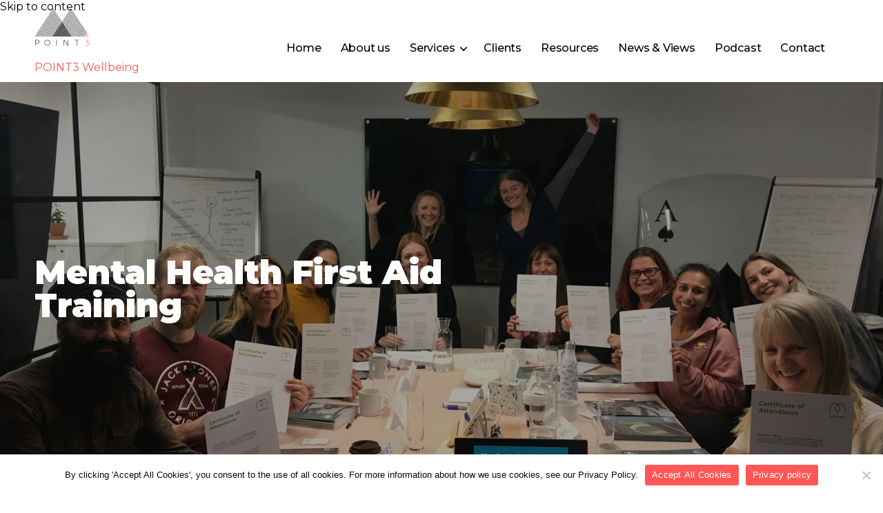

--- FILE ---
content_type: text/html; charset=UTF-8
request_url: https://point3wellbeing.com/our-work/mental-health-in-the-workplace/mental-health-first-aid/
body_size: 23911
content:
<!doctype html>
<html lang="en-GB" >
<head>
	<!-- Google Tag Manager -->
		<script>(function(w,d,s,l,i){w[l]=w[l]||[];w[l].push({'gtm.start':
		new Date().getTime(),event:'gtm.js'});var f=d.getElementsByTagName(s)[0],
		j=d.createElement(s),dl=l!='dataLayer'?'&l='+l:'';j.async=true;j.src=
		'https://www.googletagmanager.com/gtm.js?id='+i+dl;f.parentNode.insertBefore(j,f);
		})(window,document,'script','dataLayer','GTM-T77BP8T');</script>
	<!-- End Google Tag Manager -->
	<meta charset="UTF-8" />
	<meta name="viewport" content="width=device-width, initial-scale=1" />
	<meta name='robots' content='index, follow, max-image-preview:large, max-snippet:-1, max-video-preview:-1' />

	<!-- This site is optimized with the Yoast SEO plugin v26.8 - https://yoast.com/product/yoast-seo-wordpress/ -->
	<title>Mental Health First Aid Training | POINT3 Wellbeing</title>
	<meta name="description" content="We are accredited Mental Health First Aid England Trainers offering companies mental health training for their employees." />
	<link rel="canonical" href="https://point3wellbeing.com/our-work/mental-health-in-the-workplace/mental-health-first-aid/" />
	<meta property="og:locale" content="en_GB" />
	<meta property="og:type" content="article" />
	<meta property="og:title" content="Mental Health First Aid Training | POINT3 Wellbeing" />
	<meta property="og:description" content="We are accredited Mental Health First Aid England Trainers offering companies mental health training for their employees." />
	<meta property="og:url" content="https://point3wellbeing.com/our-work/mental-health-in-the-workplace/mental-health-first-aid/" />
	<meta property="og:site_name" content="POINT3 Wellbeing" />
	<meta property="article:modified_time" content="2026-01-05T15:12:13+00:00" />
	<meta property="og:image" content="https://point3wellbeing.com/wp-content/uploads/2025/06/Marketing-Icons-14.png" />
	<meta property="og:image:width" content="1133" />
	<meta property="og:image:height" content="637" />
	<meta property="og:image:type" content="image/png" />
	<meta name="twitter:card" content="summary_large_image" />
	<script type="application/ld+json" class="yoast-schema-graph">{"@context":"https://schema.org","@graph":[{"@type":["WebPage","FAQPage"],"@id":"https://point3wellbeing.com/our-work/mental-health-in-the-workplace/mental-health-first-aid/","url":"https://point3wellbeing.com/our-work/mental-health-in-the-workplace/mental-health-first-aid/","name":"Mental Health First Aid Training | POINT3 Wellbeing","isPartOf":{"@id":"https://darksalmon-opossum-766203.hostingersite.com/#website"},"primaryImageOfPage":{"@id":"https://point3wellbeing.com/our-work/mental-health-in-the-workplace/mental-health-first-aid/#primaryimage"},"image":{"@id":"https://point3wellbeing.com/our-work/mental-health-in-the-workplace/mental-health-first-aid/#primaryimage"},"thumbnailUrl":"https://point3wellbeing.com/wp-content/uploads/2025/06/Marketing-Icons-14.png","datePublished":"2020-04-09T10:51:21+00:00","dateModified":"2026-01-05T15:12:13+00:00","description":"We are accredited Mental Health First Aid England Trainers offering companies mental health training for their employees.","breadcrumb":{"@id":"https://point3wellbeing.com/our-work/mental-health-in-the-workplace/mental-health-first-aid/#breadcrumb"},"mainEntity":[{"@id":"https://point3wellbeing.com/our-work/mental-health-in-the-workplace/mental-health-first-aid/#faq-question-1681996008470"},{"@id":"https://point3wellbeing.com/our-work/mental-health-in-the-workplace/mental-health-first-aid/#faq-question-1681996208532"},{"@id":"https://point3wellbeing.com/our-work/mental-health-in-the-workplace/mental-health-first-aid/#faq-question-1684498335370"},{"@id":"https://point3wellbeing.com/our-work/mental-health-in-the-workplace/mental-health-first-aid/#faq-question-1681996219344"},{"@id":"https://point3wellbeing.com/our-work/mental-health-in-the-workplace/mental-health-first-aid/#faq-question-1681996008470"}],"inLanguage":"en-GB","potentialAction":[{"@type":"ReadAction","target":["https://point3wellbeing.com/our-work/mental-health-in-the-workplace/mental-health-first-aid/"]}]},{"@type":"ImageObject","inLanguage":"en-GB","@id":"https://point3wellbeing.com/our-work/mental-health-in-the-workplace/mental-health-first-aid/#primaryimage","url":"https://point3wellbeing.com/wp-content/uploads/2025/06/Marketing-Icons-14.png","contentUrl":"https://point3wellbeing.com/wp-content/uploads/2025/06/Marketing-Icons-14.png","width":1133,"height":637},{"@type":"BreadcrumbList","@id":"https://point3wellbeing.com/our-work/mental-health-in-the-workplace/mental-health-first-aid/#breadcrumb","itemListElement":[{"@type":"ListItem","position":1,"name":"Home","item":"https://darksalmon-opossum-766203.hostingersite.com/"},{"@type":"ListItem","position":2,"name":"Learning and Development with POINT3","item":"https://darksalmon-opossum-766203.hostingersite.com/our-work/"},{"@type":"ListItem","position":3,"name":"Mental Health Skills Training","item":"https://darksalmon-opossum-766203.hostingersite.com/our-work/mental-health-in-the-workplace/"},{"@type":"ListItem","position":4,"name":"Mental Health First Aid Training"}]},{"@type":"WebSite","@id":"https://darksalmon-opossum-766203.hostingersite.com/#website","url":"https://darksalmon-opossum-766203.hostingersite.com/","name":"POINT3 Wellbeing","description":"","publisher":{"@id":"https://darksalmon-opossum-766203.hostingersite.com/#organization"},"alternateName":"POINT3","potentialAction":[{"@type":"SearchAction","target":{"@type":"EntryPoint","urlTemplate":"https://darksalmon-opossum-766203.hostingersite.com/?s={search_term_string}"},"query-input":{"@type":"PropertyValueSpecification","valueRequired":true,"valueName":"search_term_string"}}],"inLanguage":"en-GB"},{"@type":"Organization","@id":"https://darksalmon-opossum-766203.hostingersite.com/#organization","name":"POINT3 Wellbeing","url":"https://darksalmon-opossum-766203.hostingersite.com/","logo":{"@type":"ImageObject","inLanguage":"en-GB","@id":"https://darksalmon-opossum-766203.hostingersite.com/#/schema/logo/image/","url":"https://point3wellbeing.com/wp-content/uploads/2023/02/logo.svg","contentUrl":"https://point3wellbeing.com/wp-content/uploads/2023/02/logo.svg","caption":"POINT3 Wellbeing"},"image":{"@id":"https://darksalmon-opossum-766203.hostingersite.com/#/schema/logo/image/"}},{"@type":"Question","@id":"https://point3wellbeing.com/our-work/mental-health-in-the-workplace/mental-health-first-aid/#faq-question-1681996008470","position":1,"url":"https://point3wellbeing.com/our-work/mental-health-in-the-workplace/mental-health-first-aid/#faq-question-1681996008470","name":"How do I become a Mental Health First Aider?","answerCount":1,"acceptedAnswer":{"@type":"Answer","text":"To become a Mental Health First Aider (MHFAiders®), you need to take the Mental Health First Aider course. Courses can be run face-to-face over 2 days OR virtually across 4 x 4-hour sessions (16 hours total time). <br/><br/>At POINT3 Wellbeing, we deliver the training through two qualified MHFA instructors to ensure an optimum and safe learning environment. <a href=\"https://point3wellbeing.com/our-work/mental-health-in-the-workplace/mental-health-first-aid/\">Find out more info and the next available course dates here</a>.","inLanguage":"en-GB"},"inLanguage":"en-GB"},{"@type":"Question","@id":"https://point3wellbeing.com/our-work/mental-health-in-the-workplace/mental-health-first-aid/#faq-question-1681996208532","position":2,"url":"https://point3wellbeing.com/our-work/mental-health-in-the-workplace/mental-health-first-aid/#faq-question-1681996208532","name":"How many Mental Health First Aiders do I need?","answerCount":1,"acceptedAnswer":{"@type":"Answer","text":"We recommend that employers should try to have as many first aiders for mental health as first aiders for physical health. <br/><br/>As a rule of thumb, MHFA England are looking to train 1 in 10 adults in Mental Health First Aid.","inLanguage":"en-GB"},"inLanguage":"en-GB"},{"@type":"Question","@id":"https://point3wellbeing.com/our-work/mental-health-in-the-workplace/mental-health-first-aid/#faq-question-1684498335370","position":3,"url":"https://point3wellbeing.com/our-work/mental-health-in-the-workplace/mental-health-first-aid/#faq-question-1684498335370","name":"Is there a standard recommendation to follow for an organisation regarding MHFAiders?","answerCount":1,"acceptedAnswer":{"@type":"Answer","text":"This would depend on the organisation's size and where it is on the journey of providing mental health support for its people. <br/><br/>At a minimum, we would recommend 3 MHFAiders for any organisation, as that creates a community of MHFAiders who can support each other - emotionally as well as practically. <br/>","inLanguage":"en-GB"},"inLanguage":"en-GB"},{"@type":"Question","@id":"https://point3wellbeing.com/our-work/mental-health-in-the-workplace/mental-health-first-aid/#faq-question-1681996219344","position":4,"url":"https://point3wellbeing.com/our-work/mental-health-in-the-workplace/mental-health-first-aid/#faq-question-1681996219344","name":"What resources will I receive on the Mental Health First Aider course?","answerCount":1,"acceptedAnswer":{"@type":"Answer","text":"Delegates on the Mental Health First Aider course will receive a manual, workbook and copy of the Line Managers’ Resource along with access to the MHFAider Support App®, exclusive resources and learning opportunities for 3 years. All delegates will receive a certificate upon successful completion.<br/><br/>As added value, we invite our MHFA community to our free <a href=\"https://point3wellbeing.com/our-work/mental-health-in-the-workplace/mental-health-meet-ups/\">quarterly MHFA \"Meet-Ups\"</a> which give the community a chance to share challenges and best practices with each other.","inLanguage":"en-GB"},"inLanguage":"en-GB"},{"@type":"Question","@id":"https://point3wellbeing.com/our-work/mental-health-in-the-workplace/mental-health-first-aid/#faq-question-1681996008470","position":5,"url":"https://point3wellbeing.com/our-work/mental-health-in-the-workplace/mental-health-first-aid/#faq-question-1681996008470","name":"Are Mental Health First Aiders are legal requirement?","answerCount":1,"acceptedAnswer":{"@type":"Answer","text":"Having Mental Health First Aiders in the workplace is a recommendation, it is not currently legislation.<br/><br/>Mental Health First Aid England has been campaigning for a change to the law since 2018. <a href=\"https://mhfaengland.org/mhfa-centre/ceo-blog/why-first-aid-legislation-must-include-mental-health/\" target=\"_blank\" rel=\"noreferrer noopener\">You can read more about why here.</a>","inLanguage":"en-GB"},"inLanguage":"en-GB"}]}</script>
	<!-- / Yoast SEO plugin. -->


<link rel='dns-prefetch' href='//www.googletagmanager.com' />
<link rel='dns-prefetch' href='//cdn.jsdelivr.net' />
<link rel='dns-prefetch' href='//use.fontawesome.com' />
<link rel="alternate" type="application/rss+xml" title="POINT3 Wellbeing &raquo; Feed" href="https://point3wellbeing.com/feed/" />
<link rel="alternate" type="application/rss+xml" title="POINT3 Wellbeing &raquo; Comments Feed" href="https://point3wellbeing.com/comments/feed/" />
<link rel="alternate" title="oEmbed (JSON)" type="application/json+oembed" href="https://point3wellbeing.com/wp-json/oembed/1.0/embed?url=https%3A%2F%2Fpoint3wellbeing.com%2Four-work%2Fmental-health-in-the-workplace%2Fmental-health-first-aid%2F" />
<link rel="alternate" title="oEmbed (XML)" type="text/xml+oembed" href="https://point3wellbeing.com/wp-json/oembed/1.0/embed?url=https%3A%2F%2Fpoint3wellbeing.com%2Four-work%2Fmental-health-in-the-workplace%2Fmental-health-first-aid%2F&#038;format=xml" />
<style id='wp-img-auto-sizes-contain-inline-css'>
img:is([sizes=auto i],[sizes^="auto," i]){contain-intrinsic-size:3000px 1500px}
/*# sourceURL=wp-img-auto-sizes-contain-inline-css */
</style>

<style id='wp-emoji-styles-inline-css'>

	img.wp-smiley, img.emoji {
		display: inline !important;
		border: none !important;
		box-shadow: none !important;
		height: 1em !important;
		width: 1em !important;
		margin: 0 0.07em !important;
		vertical-align: -0.1em !important;
		background: none !important;
		padding: 0 !important;
	}
/*# sourceURL=wp-emoji-styles-inline-css */
</style>
<link rel='stylesheet' id='wp-block-library-css' href='https://point3wellbeing.com/wp-includes/css/dist/block-library/style.min.css?ver=6.9' media='all' />
<style id='wp-block-heading-inline-css'>
h1:where(.wp-block-heading).has-background,h2:where(.wp-block-heading).has-background,h3:where(.wp-block-heading).has-background,h4:where(.wp-block-heading).has-background,h5:where(.wp-block-heading).has-background,h6:where(.wp-block-heading).has-background{padding:1.25em 2.375em}h1.has-text-align-left[style*=writing-mode]:where([style*=vertical-lr]),h1.has-text-align-right[style*=writing-mode]:where([style*=vertical-rl]),h2.has-text-align-left[style*=writing-mode]:where([style*=vertical-lr]),h2.has-text-align-right[style*=writing-mode]:where([style*=vertical-rl]),h3.has-text-align-left[style*=writing-mode]:where([style*=vertical-lr]),h3.has-text-align-right[style*=writing-mode]:where([style*=vertical-rl]),h4.has-text-align-left[style*=writing-mode]:where([style*=vertical-lr]),h4.has-text-align-right[style*=writing-mode]:where([style*=vertical-rl]),h5.has-text-align-left[style*=writing-mode]:where([style*=vertical-lr]),h5.has-text-align-right[style*=writing-mode]:where([style*=vertical-rl]),h6.has-text-align-left[style*=writing-mode]:where([style*=vertical-lr]),h6.has-text-align-right[style*=writing-mode]:where([style*=vertical-rl]){rotate:180deg}
/*# sourceURL=https://point3wellbeing.com/wp-includes/blocks/heading/style.min.css */
</style>
<style id='wp-block-list-inline-css'>
ol,ul{box-sizing:border-box}:root :where(.wp-block-list.has-background){padding:1.25em 2.375em}
/*# sourceURL=https://point3wellbeing.com/wp-includes/blocks/list/style.min.css */
</style>
<style id='wp-block-paragraph-inline-css'>
.is-small-text{font-size:.875em}.is-regular-text{font-size:1em}.is-large-text{font-size:2.25em}.is-larger-text{font-size:3em}.has-drop-cap:not(:focus):first-letter{float:left;font-size:8.4em;font-style:normal;font-weight:100;line-height:.68;margin:.05em .1em 0 0;text-transform:uppercase}body.rtl .has-drop-cap:not(:focus):first-letter{float:none;margin-left:.1em}p.has-drop-cap.has-background{overflow:hidden}:root :where(p.has-background){padding:1.25em 2.375em}:where(p.has-text-color:not(.has-link-color)) a{color:inherit}p.has-text-align-left[style*="writing-mode:vertical-lr"],p.has-text-align-right[style*="writing-mode:vertical-rl"]{rotate:180deg}
/*# sourceURL=https://point3wellbeing.com/wp-includes/blocks/paragraph/style.min.css */
</style>
<style id='wp-block-quote-inline-css'>
.wp-block-quote{box-sizing:border-box;overflow-wrap:break-word}.wp-block-quote.is-large:where(:not(.is-style-plain)),.wp-block-quote.is-style-large:where(:not(.is-style-plain)){margin-bottom:1em;padding:0 1em}.wp-block-quote.is-large:where(:not(.is-style-plain)) p,.wp-block-quote.is-style-large:where(:not(.is-style-plain)) p{font-size:1.5em;font-style:italic;line-height:1.6}.wp-block-quote.is-large:where(:not(.is-style-plain)) cite,.wp-block-quote.is-large:where(:not(.is-style-plain)) footer,.wp-block-quote.is-style-large:where(:not(.is-style-plain)) cite,.wp-block-quote.is-style-large:where(:not(.is-style-plain)) footer{font-size:1.125em;text-align:right}.wp-block-quote>cite{display:block}
/*# sourceURL=https://point3wellbeing.com/wp-includes/blocks/quote/style.min.css */
</style>
<style id='wp-block-quote-theme-inline-css'>
.wp-block-quote{border-left:.25em solid;margin:0 0 1.75em;padding-left:1em}.wp-block-quote cite,.wp-block-quote footer{color:currentColor;font-size:.8125em;font-style:normal;position:relative}.wp-block-quote:where(.has-text-align-right){border-left:none;border-right:.25em solid;padding-left:0;padding-right:1em}.wp-block-quote:where(.has-text-align-center){border:none;padding-left:0}.wp-block-quote.is-large,.wp-block-quote.is-style-large,.wp-block-quote:where(.is-style-plain){border:none}
/*# sourceURL=https://point3wellbeing.com/wp-includes/blocks/quote/theme.min.css */
</style>
<style id='wp-block-separator-inline-css'>
@charset "UTF-8";.wp-block-separator{border:none;border-top:2px solid}:root :where(.wp-block-separator.is-style-dots){height:auto;line-height:1;text-align:center}:root :where(.wp-block-separator.is-style-dots):before{color:currentColor;content:"···";font-family:serif;font-size:1.5em;letter-spacing:2em;padding-left:2em}.wp-block-separator.is-style-dots{background:none!important;border:none!important}
/*# sourceURL=https://point3wellbeing.com/wp-includes/blocks/separator/style.min.css */
</style>
<style id='wp-block-separator-theme-inline-css'>
.wp-block-separator.has-css-opacity{opacity:.4}.wp-block-separator{border:none;border-bottom:2px solid;margin-left:auto;margin-right:auto}.wp-block-separator.has-alpha-channel-opacity{opacity:1}.wp-block-separator:not(.is-style-wide):not(.is-style-dots){width:100px}.wp-block-separator.has-background:not(.is-style-dots){border-bottom:none;height:1px}.wp-block-separator.has-background:not(.is-style-wide):not(.is-style-dots){height:2px}
/*# sourceURL=https://point3wellbeing.com/wp-includes/blocks/separator/theme.min.css */
</style>
<style id='wp-block-spacer-inline-css'>
.wp-block-spacer{clear:both}
/*# sourceURL=https://point3wellbeing.com/wp-includes/blocks/spacer/style.min.css */
</style>
<style id='global-styles-inline-css'>
:root{--wp--preset--aspect-ratio--square: 1;--wp--preset--aspect-ratio--4-3: 4/3;--wp--preset--aspect-ratio--3-4: 3/4;--wp--preset--aspect-ratio--3-2: 3/2;--wp--preset--aspect-ratio--2-3: 2/3;--wp--preset--aspect-ratio--16-9: 16/9;--wp--preset--aspect-ratio--9-16: 9/16;--wp--preset--color--black: #000000;--wp--preset--color--cyan-bluish-gray: #abb8c3;--wp--preset--color--white: #FFFFFF;--wp--preset--color--pale-pink: #f78da7;--wp--preset--color--vivid-red: #cf2e2e;--wp--preset--color--luminous-vivid-orange: #ff6900;--wp--preset--color--luminous-vivid-amber: #fcb900;--wp--preset--color--light-green-cyan: #7bdcb5;--wp--preset--color--vivid-green-cyan: #00d084;--wp--preset--color--pale-cyan-blue: #8ed1fc;--wp--preset--color--vivid-cyan-blue: #0693e3;--wp--preset--color--vivid-purple: #9b51e0;--wp--preset--color--coral: #FF5757;--wp--preset--color--dark-gray: #28303D;--wp--preset--color--gray: #39414D;--wp--preset--color--green: #D1E4DD;--wp--preset--color--blue: #D1DFE4;--wp--preset--color--purple: #D1D1E4;--wp--preset--color--red: #E4D1D1;--wp--preset--color--orange: #E4DAD1;--wp--preset--color--yellow: #EEEADD;--wp--preset--gradient--vivid-cyan-blue-to-vivid-purple: linear-gradient(135deg,rgb(6,147,227) 0%,rgb(155,81,224) 100%);--wp--preset--gradient--light-green-cyan-to-vivid-green-cyan: linear-gradient(135deg,rgb(122,220,180) 0%,rgb(0,208,130) 100%);--wp--preset--gradient--luminous-vivid-amber-to-luminous-vivid-orange: linear-gradient(135deg,rgb(252,185,0) 0%,rgb(255,105,0) 100%);--wp--preset--gradient--luminous-vivid-orange-to-vivid-red: linear-gradient(135deg,rgb(255,105,0) 0%,rgb(207,46,46) 100%);--wp--preset--gradient--very-light-gray-to-cyan-bluish-gray: linear-gradient(135deg,rgb(238,238,238) 0%,rgb(169,184,195) 100%);--wp--preset--gradient--cool-to-warm-spectrum: linear-gradient(135deg,rgb(74,234,220) 0%,rgb(151,120,209) 20%,rgb(207,42,186) 40%,rgb(238,44,130) 60%,rgb(251,105,98) 80%,rgb(254,248,76) 100%);--wp--preset--gradient--blush-light-purple: linear-gradient(135deg,rgb(255,206,236) 0%,rgb(152,150,240) 100%);--wp--preset--gradient--blush-bordeaux: linear-gradient(135deg,rgb(254,205,165) 0%,rgb(254,45,45) 50%,rgb(107,0,62) 100%);--wp--preset--gradient--luminous-dusk: linear-gradient(135deg,rgb(255,203,112) 0%,rgb(199,81,192) 50%,rgb(65,88,208) 100%);--wp--preset--gradient--pale-ocean: linear-gradient(135deg,rgb(255,245,203) 0%,rgb(182,227,212) 50%,rgb(51,167,181) 100%);--wp--preset--gradient--electric-grass: linear-gradient(135deg,rgb(202,248,128) 0%,rgb(113,206,126) 100%);--wp--preset--gradient--midnight: linear-gradient(135deg,rgb(2,3,129) 0%,rgb(40,116,252) 100%);--wp--preset--gradient--purple-to-yellow: linear-gradient(160deg, #D1D1E4 0%, #EEEADD 100%);--wp--preset--gradient--yellow-to-purple: linear-gradient(160deg, #EEEADD 0%, #D1D1E4 100%);--wp--preset--gradient--green-to-yellow: linear-gradient(160deg, #D1E4DD 0%, #EEEADD 100%);--wp--preset--gradient--yellow-to-green: linear-gradient(160deg, #EEEADD 0%, #D1E4DD 100%);--wp--preset--gradient--red-to-yellow: linear-gradient(160deg, #E4D1D1 0%, #EEEADD 100%);--wp--preset--gradient--yellow-to-red: linear-gradient(160deg, #EEEADD 0%, #E4D1D1 100%);--wp--preset--gradient--purple-to-red: linear-gradient(160deg, #D1D1E4 0%, #E4D1D1 100%);--wp--preset--gradient--red-to-purple: linear-gradient(160deg, #E4D1D1 0%, #D1D1E4 100%);--wp--preset--font-size--small: 18px;--wp--preset--font-size--medium: 20px;--wp--preset--font-size--large: 24px;--wp--preset--font-size--x-large: 42px;--wp--preset--font-size--extra-small: 16px;--wp--preset--font-size--normal: 20px;--wp--preset--font-size--extra-large: 40px;--wp--preset--font-size--huge: 96px;--wp--preset--font-size--gigantic: 144px;--wp--preset--spacing--20: 0.44rem;--wp--preset--spacing--30: 0.67rem;--wp--preset--spacing--40: 1rem;--wp--preset--spacing--50: 1.5rem;--wp--preset--spacing--60: 2.25rem;--wp--preset--spacing--70: 3.38rem;--wp--preset--spacing--80: 5.06rem;--wp--preset--shadow--natural: 6px 6px 9px rgba(0, 0, 0, 0.2);--wp--preset--shadow--deep: 12px 12px 50px rgba(0, 0, 0, 0.4);--wp--preset--shadow--sharp: 6px 6px 0px rgba(0, 0, 0, 0.2);--wp--preset--shadow--outlined: 6px 6px 0px -3px rgb(255, 255, 255), 6px 6px rgb(0, 0, 0);--wp--preset--shadow--crisp: 6px 6px 0px rgb(0, 0, 0);}:where(.is-layout-flex){gap: 0.5em;}:where(.is-layout-grid){gap: 0.5em;}body .is-layout-flex{display: flex;}.is-layout-flex{flex-wrap: wrap;align-items: center;}.is-layout-flex > :is(*, div){margin: 0;}body .is-layout-grid{display: grid;}.is-layout-grid > :is(*, div){margin: 0;}:where(.wp-block-columns.is-layout-flex){gap: 2em;}:where(.wp-block-columns.is-layout-grid){gap: 2em;}:where(.wp-block-post-template.is-layout-flex){gap: 1.25em;}:where(.wp-block-post-template.is-layout-grid){gap: 1.25em;}.has-black-color{color: var(--wp--preset--color--black) !important;}.has-cyan-bluish-gray-color{color: var(--wp--preset--color--cyan-bluish-gray) !important;}.has-white-color{color: var(--wp--preset--color--white) !important;}.has-pale-pink-color{color: var(--wp--preset--color--pale-pink) !important;}.has-vivid-red-color{color: var(--wp--preset--color--vivid-red) !important;}.has-luminous-vivid-orange-color{color: var(--wp--preset--color--luminous-vivid-orange) !important;}.has-luminous-vivid-amber-color{color: var(--wp--preset--color--luminous-vivid-amber) !important;}.has-light-green-cyan-color{color: var(--wp--preset--color--light-green-cyan) !important;}.has-vivid-green-cyan-color{color: var(--wp--preset--color--vivid-green-cyan) !important;}.has-pale-cyan-blue-color{color: var(--wp--preset--color--pale-cyan-blue) !important;}.has-vivid-cyan-blue-color{color: var(--wp--preset--color--vivid-cyan-blue) !important;}.has-vivid-purple-color{color: var(--wp--preset--color--vivid-purple) !important;}.has-black-background-color{background-color: var(--wp--preset--color--black) !important;}.has-cyan-bluish-gray-background-color{background-color: var(--wp--preset--color--cyan-bluish-gray) !important;}.has-white-background-color{background-color: var(--wp--preset--color--white) !important;}.has-pale-pink-background-color{background-color: var(--wp--preset--color--pale-pink) !important;}.has-vivid-red-background-color{background-color: var(--wp--preset--color--vivid-red) !important;}.has-luminous-vivid-orange-background-color{background-color: var(--wp--preset--color--luminous-vivid-orange) !important;}.has-luminous-vivid-amber-background-color{background-color: var(--wp--preset--color--luminous-vivid-amber) !important;}.has-light-green-cyan-background-color{background-color: var(--wp--preset--color--light-green-cyan) !important;}.has-vivid-green-cyan-background-color{background-color: var(--wp--preset--color--vivid-green-cyan) !important;}.has-pale-cyan-blue-background-color{background-color: var(--wp--preset--color--pale-cyan-blue) !important;}.has-vivid-cyan-blue-background-color{background-color: var(--wp--preset--color--vivid-cyan-blue) !important;}.has-vivid-purple-background-color{background-color: var(--wp--preset--color--vivid-purple) !important;}.has-black-border-color{border-color: var(--wp--preset--color--black) !important;}.has-cyan-bluish-gray-border-color{border-color: var(--wp--preset--color--cyan-bluish-gray) !important;}.has-white-border-color{border-color: var(--wp--preset--color--white) !important;}.has-pale-pink-border-color{border-color: var(--wp--preset--color--pale-pink) !important;}.has-vivid-red-border-color{border-color: var(--wp--preset--color--vivid-red) !important;}.has-luminous-vivid-orange-border-color{border-color: var(--wp--preset--color--luminous-vivid-orange) !important;}.has-luminous-vivid-amber-border-color{border-color: var(--wp--preset--color--luminous-vivid-amber) !important;}.has-light-green-cyan-border-color{border-color: var(--wp--preset--color--light-green-cyan) !important;}.has-vivid-green-cyan-border-color{border-color: var(--wp--preset--color--vivid-green-cyan) !important;}.has-pale-cyan-blue-border-color{border-color: var(--wp--preset--color--pale-cyan-blue) !important;}.has-vivid-cyan-blue-border-color{border-color: var(--wp--preset--color--vivid-cyan-blue) !important;}.has-vivid-purple-border-color{border-color: var(--wp--preset--color--vivid-purple) !important;}.has-vivid-cyan-blue-to-vivid-purple-gradient-background{background: var(--wp--preset--gradient--vivid-cyan-blue-to-vivid-purple) !important;}.has-light-green-cyan-to-vivid-green-cyan-gradient-background{background: var(--wp--preset--gradient--light-green-cyan-to-vivid-green-cyan) !important;}.has-luminous-vivid-amber-to-luminous-vivid-orange-gradient-background{background: var(--wp--preset--gradient--luminous-vivid-amber-to-luminous-vivid-orange) !important;}.has-luminous-vivid-orange-to-vivid-red-gradient-background{background: var(--wp--preset--gradient--luminous-vivid-orange-to-vivid-red) !important;}.has-very-light-gray-to-cyan-bluish-gray-gradient-background{background: var(--wp--preset--gradient--very-light-gray-to-cyan-bluish-gray) !important;}.has-cool-to-warm-spectrum-gradient-background{background: var(--wp--preset--gradient--cool-to-warm-spectrum) !important;}.has-blush-light-purple-gradient-background{background: var(--wp--preset--gradient--blush-light-purple) !important;}.has-blush-bordeaux-gradient-background{background: var(--wp--preset--gradient--blush-bordeaux) !important;}.has-luminous-dusk-gradient-background{background: var(--wp--preset--gradient--luminous-dusk) !important;}.has-pale-ocean-gradient-background{background: var(--wp--preset--gradient--pale-ocean) !important;}.has-electric-grass-gradient-background{background: var(--wp--preset--gradient--electric-grass) !important;}.has-midnight-gradient-background{background: var(--wp--preset--gradient--midnight) !important;}.has-small-font-size{font-size: var(--wp--preset--font-size--small) !important;}.has-medium-font-size{font-size: var(--wp--preset--font-size--medium) !important;}.has-large-font-size{font-size: var(--wp--preset--font-size--large) !important;}.has-x-large-font-size{font-size: var(--wp--preset--font-size--x-large) !important;}
/*# sourceURL=global-styles-inline-css */
</style>

<style id='classic-theme-styles-inline-css'>
/*! This file is auto-generated */
.wp-block-button__link{color:#fff;background-color:#32373c;border-radius:9999px;box-shadow:none;text-decoration:none;padding:calc(.667em + 2px) calc(1.333em + 2px);font-size:1.125em}.wp-block-file__button{background:#32373c;color:#fff;text-decoration:none}
/*# sourceURL=/wp-includes/css/classic-themes.min.css */
</style>
<style id='font-awesome-svg-styles-default-inline-css'>
.svg-inline--fa {
  display: inline-block;
  height: 1em;
  overflow: visible;
  vertical-align: -.125em;
}
/*# sourceURL=font-awesome-svg-styles-default-inline-css */
</style>
<link rel='stylesheet' id='font-awesome-svg-styles-css' href='https://point3wellbeing.com/wp-content/uploads/font-awesome/v6.3.0/css/svg-with-js.css' media='all' />
<style id='font-awesome-svg-styles-inline-css'>
   .wp-block-font-awesome-icon svg::before,
   .wp-rich-text-font-awesome-icon svg::before {content: unset;}
/*# sourceURL=font-awesome-svg-styles-inline-css */
</style>
<link rel='stylesheet' id='contact-form-7-css' href='https://point3wellbeing.com/wp-content/plugins/contact-form-7/includes/css/styles.css?ver=6.1.4' media='all' />
<link rel='stylesheet' id='cookie-notice-front-css' href='https://point3wellbeing.com/wp-content/plugins/cookie-notice/css/front.min.css?ver=2.5.11' media='all' />
<link rel='stylesheet' id='nbcpf-intlTelInput-style-css' href='https://point3wellbeing.com/wp-content/plugins/country-phone-field-contact-form-7/assets/css/intlTelInput.min.css?ver=6.9' media='all' />
<link rel='stylesheet' id='nbcpf-countryFlag-style-css' href='https://point3wellbeing.com/wp-content/plugins/country-phone-field-contact-form-7/assets/css/countrySelect.min.css?ver=6.9' media='all' />
<link rel='stylesheet' id='custom-style-css' href='https://point3wellbeing.com/wp-content/themes/point3wellbeing/assets/css/style.css?ver=1.0.0' media='all' />
<link rel='stylesheet' id='swiper-style-css' href='https://cdn.jsdelivr.net/npm/swiper/swiper-bundle.min.css?ver=1.0.0' media='all' />
<link rel='stylesheet' id='twenty-twenty-one-print-style-css' href='https://point3wellbeing.com/wp-content/themes/point3wellbeing/assets/css/print.css?ver=1.7' media='print' />
<link rel='stylesheet' id='font-awesome-official-css' href='https://use.fontawesome.com/releases/v6.3.0/css/all.css' media='all' integrity="sha384-nYX0jQk7JxCp1jdj3j2QdJbEJaTvTlhexnpMjwIkYQLdk9ZE3/g8CBw87XP2N0pR" crossorigin="anonymous" />
<link rel='stylesheet' id='font-awesome-official-v4shim-css' href='https://use.fontawesome.com/releases/v6.3.0/css/v4-shims.css' media='all' integrity="sha384-SQz6YOYE9rzJdPMcxCxNEmEuaYeT0ayZY/ZxArYWtTnvBwcfHI6rCwtgsOonZ+08" crossorigin="anonymous" />
<script id="cookie-notice-front-js-before">
var cnArgs = {"ajaxUrl":"https:\/\/point3wellbeing.com\/wp-admin\/admin-ajax.php","nonce":"91434d2229","hideEffect":"fade","position":"bottom","onScroll":false,"onScrollOffset":100,"onClick":false,"cookieName":"cookie_notice_accepted","cookieTime":2592000,"cookieTimeRejected":2592000,"globalCookie":false,"redirection":false,"cache":true,"revokeCookies":false,"revokeCookiesOpt":"automatic"};

//# sourceURL=cookie-notice-front-js-before
</script>
<script src="https://point3wellbeing.com/wp-content/plugins/cookie-notice/js/front.min.js?ver=2.5.11" id="cookie-notice-front-js"></script>
<script src="https://point3wellbeing.com/wp-includes/js/jquery/jquery.min.js?ver=3.7.1" id="jquery-core-js"></script>
<script src="https://point3wellbeing.com/wp-includes/js/jquery/jquery-migrate.min.js?ver=3.4.1" id="jquery-migrate-js"></script>

<!-- Google tag (gtag.js) snippet added by Site Kit -->
<!-- Google Analytics snippet added by Site Kit -->
<script src="https://www.googletagmanager.com/gtag/js?id=GT-MB8JL4X" id="google_gtagjs-js" async></script>
<script id="google_gtagjs-js-after">
window.dataLayer = window.dataLayer || [];function gtag(){dataLayer.push(arguments);}
gtag("set","linker",{"domains":["point3wellbeing.com"]});
gtag("js", new Date());
gtag("set", "developer_id.dZTNiMT", true);
gtag("config", "GT-MB8JL4X");
//# sourceURL=google_gtagjs-js-after
</script>
<link rel="https://api.w.org/" href="https://point3wellbeing.com/wp-json/" /><link rel="alternate" title="JSON" type="application/json" href="https://point3wellbeing.com/wp-json/wp/v2/pages/2822" /><link rel="EditURI" type="application/rsd+xml" title="RSD" href="https://point3wellbeing.com/xmlrpc.php?rsd" />
<meta name="generator" content="WordPress 6.9" />
<link rel='shortlink' href='https://point3wellbeing.com/?p=2822' />
<meta name="generator" content="Site Kit by Google 1.170.0" /><link rel="icon" href="https://point3wellbeing.com/wp-content/uploads/2023/02/icon-150x150.png" sizes="32x32" />
<link rel="icon" href="https://point3wellbeing.com/wp-content/uploads/2023/02/icon-1024x1024.png" sizes="192x192" />
<link rel="apple-touch-icon" href="https://point3wellbeing.com/wp-content/uploads/2023/02/icon-1024x1024.png" />
<meta name="msapplication-TileImage" content="https://point3wellbeing.com/wp-content/uploads/2023/02/icon-1024x1024.png" />
		<style id="wp-custom-css">
			.site-header {background-color:#fff;}

@media only screen and (max-width: 768px) {
	.page-template-homepage .site-main {
		margin-top: 30px;
	}
}		</style>
			<link rel="preconnect" href="https://fonts.googleapis.com">
	<link rel="preconnect" href="https://fonts.gstatic.com" crossorigin>
	<link href="https://fonts.googleapis.com/css2?family=Montserrat:ital,wght@0,100;0,200;0,300;0,400;0,500;0,600;0,700;0,800;0,900;1,100;1,200;1,300;1,400;1,500;1,600;1,700;1,800&display=swap" rel="stylesheet">
	 <script id='pixel-script-poptin' src='https://cdn.popt.in/pixel.js?id=1999564d47204' async='true'></script> 
</head>

<body class="wp-singular page-template-default page page-id-2822 page-child parent-pageid-3740 wp-custom-logo wp-embed-responsive wp-theme-point3wellbeing cookies-set cookies-accepted is-light-theme no-js singular has-main-navigation no-widgets">
<div id="page" class="site">
	<a class="skip-link screen-reader-text" href="#content">Skip to content</a>

	<header id="masthead" class="site-header has-logo has-menu">

	<div class="container-1400 header-wrapper">
		

<div class="site-branding">

			<div class="site-logo">
			<a href="https://point3wellbeing.com/" class="custom-logo-link" rel="home"><img src="https://point3wellbeing.com/wp-content/uploads/2023/02/logo.svg" class="custom-logo" alt="POINT3 Wellbeing" decoding="async" /></a>		</div>
		<!-- <div class="site-logo-white">
		<a href="https://point3wellbeing.com/"> 	
			<img src="https://point3wellbeing.com/wp-content/themes/point3wellbeing/assets/images/logo-white.svg"/>
		</a>
		</div> -->
	
						<p class="screen-reader-text"><a href="https://point3wellbeing.com/">POINT3 Wellbeing</a></p>
			
	</div><!-- .site-branding -->
		
	<nav class="header-navigation flex-simple align-items-center">
		<div class="header-menu"><ul id="header-menu-list" class="menu-wrapper"><li id="menu-item-15" class="menu-item menu-item-type-custom menu-item-object-custom menu-item-home level-0 menu-item-15"><a href="https://point3wellbeing.com/">Home</a></li>
<li id="menu-item-4350" class="menu-item menu-item-type-post_type menu-item-object-page level-0 menu-item-4350"><a href="https://point3wellbeing.com/about-us/">About us</a></li>
<li id="menu-item-4769" class="megamenu menu-item menu-item-type-post_type menu-item-object-page current-page-ancestor menu-item-has-children level-0 menu-item-4769"><a href="https://point3wellbeing.com/our-work/">Services</a><button class="sub-menu-toggle" aria-expanded="false" onClick="twentytwentyoneExpandSubMenu(this)"><span class="icon-plus"><svg class="svg-icon" width="18" height="18" aria-hidden="true" role="img" focusable="false" viewBox="0 0 24 24" fill="none" xmlns="http://www.w3.org/2000/svg"><path fill-rule="evenodd" clip-rule="evenodd" d="M18 11.2h-5.2V6h-1.6v5.2H6v1.6h5.2V18h1.6v-5.2H18z" fill="currentColor"/></svg></span><span class="icon-minus"><svg class="svg-icon" width="18" height="18" aria-hidden="true" role="img" focusable="false" viewBox="0 0 24 24" fill="none" xmlns="http://www.w3.org/2000/svg"><path fill-rule="evenodd" clip-rule="evenodd" d="M6 11h12v2H6z" fill="currentColor"/></svg></span><span class="screen-reader-text">Open menu</span></button>
<ul class="sub-menu">
	<li id="menu-item-6904" class="menu-item menu-item-type-post_type menu-item-object-page level-1 menu-item-6904"><a href="https://point3wellbeing.com/our-work/the-leadership-series/">Human Skills Training</a></li>
	<li id="menu-item-4353" class="menu-item menu-item-type-post_type menu-item-object-page current-page-ancestor level-1 menu-item-4353"><a href="https://point3wellbeing.com/our-work/mental-health-in-the-workplace/">Mental Health Training</a></li>
	<li id="menu-item-8481" class="menu-item menu-item-type-post_type menu-item-object-page level-1 menu-item-8481"><a href="https://point3wellbeing.com/our-work/coaching/">1:1 Coaching</a></li>
	<li id="menu-item-7005" class="menu-item menu-item-type-post_type menu-item-object-page level-1 menu-item-7005"><a href="https://point3wellbeing.com/conferences-events/">POINT3 at Events</a></li>
</ul>
</li>
<li id="menu-item-4359" class="menu-item menu-item-type-post_type menu-item-object-page level-0 menu-item-4359"><a href="https://point3wellbeing.com/clients/">Clients</a></li>
<li id="menu-item-4360" class="menu-item menu-item-type-post_type menu-item-object-page level-0 menu-item-4360"><a href="https://point3wellbeing.com/wellbeing-hub/">Resources</a></li>
<li id="menu-item-4729" class="menu-item menu-item-type-post_type menu-item-object-page level-0 menu-item-4729"><a href="https://point3wellbeing.com/points-of-view/">News &#038; Views</a></li>
<li id="menu-item-4363" class="menu-item menu-item-type-post_type menu-item-object-page level-0 menu-item-4363"><a href="https://point3wellbeing.com/wellbeing-hub/walk-the-talk/">Podcast</a></li>
<li id="menu-item-4364" class="menu-item menu-item-type-post_type menu-item-object-page level-0 menu-item-4364"><a href="https://point3wellbeing.com/contact/">Contact</a></li>
</ul></div>		<a href="javascript:void(0)" class="hamburger">
			<div class="hamburger-wrapper">
				<span class="line"></span>
				<span class="line"></span>
				<span class="line"></span>
			</div>
		</a>
	</nav>
	</div>	

</header><!-- #masthead -->




	<div id="content" class="site-content">
		<div id="primary" class="content-area">
			<main id="main" class="site-main">

		<!-- Slider main container -->
        <div class="swiper mySwiper">
		<!-- Additional required wrapper -->
		<div class="swiper-wrapper ">
			<!-- Slides -->

																	<div class="swiper-slide">
								<div class="slide-slider-inner" style="background-image:url('https://point3wellbeing.com/wp-content/uploads/2025/06/IMG_4001-scaled.jpg'); background-position: center ">
									<div class="container-1400">
										<div class="slider-content">
																						<h1 class="entry-title default-max-width">Mental Health First Aid Training</h1>																					</div>
									</div>
								</div>
						</div>
										

		</div>

		<!-- If we need pagination -->
		<div class="swiper-pagination"></div>

		<!-- If we need navigation buttons -->
		<!-- <div class="swiper-button-prev"></div>
		<div class="swiper-button-next"></div> -->
	</div>


		<!-- Swiper JS -->
		<script src="https://cdn.jsdelivr.net/npm/swiper/swiper-bundle.min.js"></script>
	
	<script>
		var swiper = new Swiper(".mySwiper", {
			// cssMode: true,
			loop: true,
			slidesPerView: 1,
        	spaceBetween: 0,
			disableOnInteraction: true,
			slidesPerGroup: 1,
			// speed: 1000,
			// autoplay: {
			// 	delay: 5000,
			// },
			navigation: {
			nextEl: ".swiper-button-next",
			prevEl: ".swiper-button-prev",
			},
			pagination: {
			el: ".swiper-pagination",
			clickable: true,
			},
			// mousewheel: true,
			// keyboard: true,
			// observer: true,  
       		// observeParents: true,
		});
	</script>
	<section class="">
	 <div class="container default">
<h2 class="wp-block-heading">MHFA Training with POINT3</h2>
</div><div class="container default">

</div><div class="container default">
<p>We are certified to deliver Mental Health First Aid (MHFA) training to individuals / businesses wishing to gain a qualification in mental health first aid.</p>
</div><div class="container default">

</div><div class="container default">
<p>MHFA is accredited by the Royal Society for Public Health and is the only provider of licensed Mental Health First Aid instructor training in England.</p>
</div><div class="container default">

</div><div class="container default">
<p>The two day (or equivalent) course qualifies attending individuals as a certified Mental Health First Aider &#8211; the mental health equivalent of physical first aid.</p>
</div><div class="container default">

</div><div class="container default">
<p>Learners will build the knowledge and skills to spot the signs of a person experiencing poor mental health, the confidence to start a conversation and the tools to signpost to appropriate support.</p>
</div><div class="container default">

</div><div class="container default">
<p>All individuals will be eligible post-training to access MHFA’s three year support package to ensure they feel empowered in their role as a MHFAider.&nbsp;</p>
</div><div class="container default">

</div><div class="container default">
<p>We can deliver MHFA training virtually or in person, and over two days or equivalent. We also run open groups several times a year.</p>
</div><div class="container default">

</div><div class="container default">
<h4 class="wp-block-heading">Our next available MHFA training takes place on:</h4>
</div><div class="container default">

</div><div class="container default">
<p></p>
</div><div class="container default">

</div><div class="container default">
<ul class="wp-block-list"><div class="container default">
<li><a href="https://mhfaengland.org/book-a-course/course-details/?id=892afa83-d6a9-f011-bbd2-7c1e52357b0a">Full course &#8211; 16, 17, 23, 24 March</a> 2026<a href="https://mhfaengland.org/book-a-course/course-details/?id=892afa83-d6a9-f011-bbd2-7c1e52357b0a"> <em>(across 4 live, virtual sessions, 13.00hrs &#8211; 17.00hrs).</em></a></li>
</div></ul>
</div><div class="container default">

</div><div class="container default">
<p><a href="http://16, 17, 23, 24 March"><em>To find out more and to register click here</em>.</a></p>
</div><div class="container default">

</div><div class="container default">
<div style="height:32px" aria-hidden="true" class="wp-block-spacer"></div>
</div><div class="container default">

</div>
<div class="call-to-action-module">
            <div class="call-to-action-background" style="background:url(https://point3wellbeing.com/wp-content/uploads/2025/06/Marketing-Icons-15.png); min-height:500px; background-repeat: no-repeat; background-position:center; background-size:cover; background-attachment: fixed; align-items:start;">
                <div class="hover-color" style="background-color:#f9f9f9; opacity:0.1;"></div>
                <div class="container-1400 m-0-auto main-container">
                    <div class="call-to-action-content-wrapper light" style="text-align:start">
                        <h2 class="heading">Why train with POINT3?</h2>
                        <span class="subtitle start"></span>
                        <div class="content"><p>Choosing your MHFA partner can be difficult when there are many excellent MHFA trainers to choose from, including those provided directly by MHFA.</p>
<p><!-- /wp:paragraph --> <!-- wp:paragraph --></p>
<p>Here are a few reasons why we hope you will choose to partner with POINT3:</p>
<p><!-- /wp:paragraph --> <!-- wp:list --></p>
<ul class="wp-block-list">
<li style="list-style-type: none;">
<ul class="wp-block-list"><!-- wp:list-item --></p>
<li>We have been delivering MHFA training for over 5 years and our trainers regularly receive a 10/10 recommend score.</li>
</ul>
</li>
</ul>
<p><!-- /wp:list-item --></p>
<p><!-- /wp:list --> <!-- wp:list --></p>
<ul class="wp-block-list">
<li style="list-style-type: none;">
<ul class="wp-block-list"><!-- wp:list-item --></p>
<li>We always train with two MHFA instructors for an optimum and safe learning experience.</li>
</ul>
</li>
</ul>
<p><!-- /wp:list-item --></p>
<p><!-- /wp:list --> <!-- wp:list --></p>
<ul class="wp-block-list">
<li style="list-style-type: none;">
<ul class="wp-block-list"><!-- wp:list-item --></p>
<li>We provide continuous support for MHFAiders – well beyond initial certification:<!-- wp:list -->
<ul class="wp-block-list">
<li style="list-style-type: none;">
<ul class="wp-block-list"><!-- wp:list-item --></p>
<li>All individuals will also gain access to POINT 3’s exclusive, free MHFA support service including our quarterly “MHFA Meet-Ups”, extra signposts and resources and access to our trained MHFA instructors for ongoing advice and support.</li>
</ul>
</li>
</ul>
<p><!-- /wp:list-item --></p>
<p><!-- /wp:list --></li>
</ul>
</li>
</ul>
<p><!-- /wp:list-item --></p>
<p><!-- /wp:list --> <!-- wp:list --></p>
<ul class="wp-block-list">
<li style="list-style-type: none;">
<ul class="wp-block-list"><!-- wp:list-item --></p>
<li>As a B Corp certified organisation, we are committed to making our training as accessible as possible for all.<!-- wp:list -->
<ul class="wp-block-list">
<li style="list-style-type: none;">
<ul class="wp-block-list"><!-- wp:list-item --></p>
<li>For every MHFA training cohort we run, we gift up to two places to individuals who may otherwise not be able to gain access to this type of training. Perhaps you know someone who works for a charitable organisation where training funding is limited? Or you’re aware of someone who is really interested in this subject matter but doesn’t have the funding means?</li>
</ul>
</li>
</ul>
<p><!-- /wp:list-item --></p>
<p><!-- /wp:list --></li>
</ul>
</li>
</ul>
</div>
                        <a class="cta-regular-red" href="https://point3wellbeing.com/contact/" title="Do get in touch if you would like to discuss training with us" target="_blank">Do get in touch if you would like to discuss training with us<i class="fas fa-chevron-right"></i></a>
                    </div>
                </div>
            </div>
        </div><div class="container default">

</div><div class="container default">
<div style="height:13px" aria-hidden="true" class="wp-block-spacer"></div>
</div><div class="container default">

</div><div class="container default">
<h3 class="wp-block-heading">Testimonials:</h3>
</div><div class="container default">

</div><div class="container default">
<blockquote class="wp-block-quote is-layout-flow wp-block-quote-is-layout-flow"><div class="container default">
<h4 class="wp-block-heading"></h4>
</div>

<div class="container default">
<p><em>I can’t thank Nicky and Imogen enough. They are an absolute asset to the MHFA network and so passionate about what they do. I would recommend them in a heartbeat!&nbsp;&nbsp;</em></p>
</div>

<div class="container default">
<p><em>I found this course to be inspirational and confidence boosting, giving me essential skills for life in my professional and personal worlds. The course tackled big issues with a perfect balance of seriousness and importance quite rightly needed, but never seemed overwhelming to take on as first aiders, due to the expert tutoring of Nicky and Imogen &#8211; who complimented each other brilliantly guiding us through the course content.&nbsp; &nbsp;</em></p>
</div>

<div class="container default">
<p><em>Nicky and Imogen are both fabulous instructors&#8230; compassionate, knowledgeable but they also bring humour and make the training as enjoyable as can be. Thank you!&nbsp;</em></p>
</div>

<div class="container default">
<p><em>Thank you so much, I thoroughly enjoyed the course. It was informative, fun, challenging and interactive. Both Nicky and Imogen were great instructors and helpful, understanding and so supportive. From someone who had little to no knowledge or experience in mental health and mental health first aid, I certainly feel like I now have the confidence and tools to &#8216;ALGEE&#8217; with both colleagues and friends. Thank you!&nbsp;</em></p>
</div>

<div class="container default">
<p><em>This course has given me an essential insight into Mental Health, and the variety of conditions. I now have the confidence to support and give guidance to colleagues who may be suffering from mental health conditions.&nbsp;</em></p>
</div>

<div class="container default">
<p><em>Wonderful delivery and a great experience with excellent support offered going forward which I found very reassuring.</em></p>
</div></blockquote>
</div><div class="container default">

</div><div class="container default">
<div style="height:32px" aria-hidden="true" class="wp-block-spacer"></div>
</div><div class="container default">

</div><div class="container default">
<hr class="wp-block-separator has-alpha-channel-opacity"/>
</div><div class="container default">

</div><div class="container default">
<h2 class="wp-block-heading"><mark style="background-color:rgba(0, 0, 0, 0)" class="has-inline-color has-black-color">Mental Health First Aid Refresher Training</mark></h2>
</div><div class="container default">

</div><div class="container default">
<p>MHFA England recommend that qualified Mental Health First Aiders should complete a refresher course every 3 years, in the same way as a physical first aider would keep their skills up to date.</p>
</div><div class="container default">

</div><div class="container default">
<p>This course will give your MHFAiders a chance to renew their skills, update their knowledge of mental health support and provide them with access to a further three years to the MHFAider Support &amp; Benefits app.</p>
</div><div class="container default">

</div><div class="container default">
<p>The four hour session aims to:</p>
</div><div class="container default">

</div><div class="container default">
<ul class="wp-block-list"><div class="container default">
<li>Demonstrate a commitment to your MHFA community</li>
</div>

<div class="container default">
<li>Keep awareness of mental health supports current</li>
</div>

<div class="container default">
<li>Update knowledge of mental health and what influences it&nbsp;</li>
</div>

<div class="container default">
<li>Practice applying the Mental Health First Aid action plan (ALGEE)</li>
</div>

<div class="container default">
<li>Provide a forum for connection.</li>
</div></ul>
</div><div class="container default">

</div><div class="container default">
<p>To find out more about the Refresher Training for your business, <a href="https://point3wellbeing.com/contact/">give one of the team a call</a>.</p>
</div><div class="container default">

</div><div class="container default">
<div style="height:32px" aria-hidden="true" class="wp-block-spacer"></div>
</div><div class="container default">

</div><div class="container default">
<hr class="wp-block-separator has-alpha-channel-opacity"/>
</div><div class="container default">

</div><div class="container default">
<h3 class="wp-block-heading">Frequently Asked Questions</h3>
</div><div class="container default">

</div><div class="container default">
<div class="schema-faq wp-block-yoast-faq-block"><div class="schema-faq-section" id="faq-question-1681996008470"><strong class="schema-faq-question">How do I become a Mental Health First Aider?</strong> <p class="schema-faq-answer">To become a Mental Health First Aider (MHFAiders®), you need to take the Mental Health First Aider course. Courses can be run face-to-face over 2 days OR virtually across 4 x 4-hour sessions (16 hours total time). <br/><br/>At POINT3 Wellbeing, we deliver the training through two qualified MHFA instructors to ensure an optimum and safe learning environment. <a href="https://point3wellbeing.com/our-work/mental-health-in-the-workplace/mental-health-first-aid/">Find out more info and the next available course dates here</a>.</p> </div> <div class="schema-faq-section" id="faq-question-1681996208532"><strong class="schema-faq-question">How many Mental Health First Aiders do I need?</strong> <p class="schema-faq-answer">We recommend that employers should try to have as many first aiders for mental health as first aiders for physical health. <br/><br/>As a rule of thumb, MHFA England are looking to train 1 in 10 adults in Mental Health First Aid.</p> </div> <div class="schema-faq-section" id="faq-question-1684498335370"><strong class="schema-faq-question">Is there a standard recommendation to follow for an organisation regarding MHFAiders?</strong> <p class="schema-faq-answer">This would depend on the organisation&#8217;s size and where it is on the journey of providing mental health support for its people. <br/><br/>At a minimum, we would recommend 3 MHFAiders for any organisation, as that creates a community of MHFAiders who can support each other &#8211; emotionally as well as practically. <br/></p> </div> <div class="schema-faq-section" id="faq-question-1681996219344"><strong class="schema-faq-question">What resources will I receive on the Mental Health First Aider course?</strong> <p class="schema-faq-answer">Delegates on the Mental Health First Aider course will receive a manual, workbook and copy of the Line Managers’ Resource along with access to the MHFAider Support App®, exclusive resources and learning opportunities for 3 years. All delegates will receive a certificate upon successful completion.<br/><br/>As added value, we invite our MHFA community to our free <a href="https://point3wellbeing.com/our-work/mental-health-in-the-workplace/mental-health-meet-ups/">quarterly MHFA &#8220;Meet-Ups&#8221;</a> which give the community a chance to share challenges and best practices with each other.</p> </div> </div>
</div><div class="container default">

</div><div class="container default">
<div class="schema-faq wp-block-yoast-faq-block"><div class="schema-faq-section" id="faq-question-1681996008470"><strong class="schema-faq-question">Are Mental Health First Aiders are legal requirement?</strong> <p class="schema-faq-answer">Having Mental Health First Aiders in the workplace is a recommendation, it is not currently legislation.<br/><br/>Mental Health First Aid England has been campaigning for a change to the law since 2018. <a href="https://mhfaengland.org/mhfa-centre/ceo-blog/why-first-aid-legislation-must-include-mental-health/" target="_blank" rel="noreferrer noopener">You can read more about why here.</a></p> </div> </div>
</div>	</section> 
				</main><!-- #main -->
		</div><!-- #primary -->
	</div><!-- #content -->
	<div class="back-to-top">
		<a href="#"><i class="fas fa-chevron-up"></i></a>
	</div>
	<footer class="footer">
		<div class="footer-top">
			<div class="container-1400 m-0-auto">
				<div class="footer-top-inner">
					<section class="flex-simple left-footer">
						<a href="https://point3wellbeing.com" class="footer-logo"><img src="https://point3wellbeing.com/wp-content/themes/point3wellbeing/assets/images/logo-+-certified.png"></a>
					</section>				
					<section class="footer-nav flex-simple flex-column middle-footer">
						<h4 class="menu-title">Quick Links</h4>
						<a href="https://point3wellbeing.com/our-work/">Learning and Development with POINT3</a>
<a href="https://point3wellbeing.com/clients/">Our Clients</a>
<a href="https://point3wellbeing.com/contact/">Speak with us&#8230;</a>
					</section>
					<section class="right-footer">
						<h4>Sign up to our Newsletter</h4>	
						<!-- 
<div class="wpcf7 no-js" id="wpcf7-f131-o1" lang="en-US" dir="ltr" data-wpcf7-id="131">
<div class="screen-reader-response"><p role="status" aria-live="polite" aria-atomic="true"></p> <ul></ul></div>
<form action="/our-work/mental-health-in-the-workplace/mental-health-first-aid/#wpcf7-f131-o1" method="post" class="wpcf7-form init" aria-label="Contact form" novalidate="novalidate" data-status="init">
<fieldset class="hidden-fields-container"><input type="hidden" name="_wpcf7" value="131" /><input type="hidden" name="_wpcf7_version" value="6.1.4" /><input type="hidden" name="_wpcf7_locale" value="en_US" /><input type="hidden" name="_wpcf7_unit_tag" value="wpcf7-f131-o1" /><input type="hidden" name="_wpcf7_container_post" value="0" /><input type="hidden" name="_wpcf7_posted_data_hash" value="" /><input type="hidden" name="_wpcf7_recaptcha_response" value="" />
</fieldset>
<div class="form-inside newsletter flex-simple">
<span class="wpcf7-form-control-wrap" data-name="your-email"><input size="40" maxlength="400" class="wpcf7-form-control wpcf7-email wpcf7-validates-as-required wpcf7-text wpcf7-validates-as-email" aria-required="true" aria-invalid="false" placeholder="Name" value="" type="email" name="your-email" /></span>
<span class="wpcf7-form-control-wrap" data-name="your-email"><input size="40" maxlength="400" class="wpcf7-form-control wpcf7-email wpcf7-validates-as-required wpcf7-text wpcf7-validates-as-email" aria-required="true" aria-invalid="false" placeholder="Email address" value="" type="email" name="your-email" /></span>
<button type="submit" class="submit-button"><i class="fa fa-chevron-right"></i></button>
</div><div class="wpcf7-response-output" aria-hidden="true"></div>
</form>
</div>
	 -->
						<a class="cta-regular-red" href="http://eepurl.com/dIzX6P" target="_blank">Newsletter<i class="fas fa-chevron-right"></i></a>
					</section>
					<section class="flex-simple flex-column right-footer-last">
						<h4>Contact Us</h4>	
						<a href="tel:02080773130">0208 0773130</a>
						<a href="mailto:be_well@point3wellbeing.com">be_well@point3wellbeing.com</a>
						<div class="socials">
							<a href="https://www.facebook.com/point3wellbeing/" target="_blank" title="Facebook"><i class="fab fa-facebook"></i></a>
							<a href="https://twitter.com/point3wellbeing" title="Twitter" target="_blank"><i class="fab fa-twitter"></i></a>
							<a href="https://www.linkedin.com/company/point3-wellbeing/" title="Linkedin" target="_blank"><i class="fab fa-linkedin"></i></a>
							<!-- <a href="mailto:info@wislaw.ch" title="Contact" target="_blank"><i class="fas fa-envelope"></i></a> -->
							<a href="https://www.instagram.com/point3wellbeing" target="_blank" title="Instagram"><i class="fab fa fa-instagram"></i></a>
						</div>	
					</section>
				</div>
			</div>
		</div>

		<div class="footer-bottom">
			<div class="container-1400 m-0-auto">
				<div class="copy">
					<div class="powered-by">
						<a href="https://www.emotionstudios.net/" target="_blank" title="EMOTIONstudios">
							<img src="https://point3wellbeing.com/wp-content/themes/point3wellbeing/assets/images/powered_by_emotions_black.svg" alt="EMOTIONstudios">
						</a>
					</div>
					<div class="certified">
						<p>© 2024 POINT3. All Rights Reserved</p> 
					</div>
					<div class="footer-links">
						<a href="https://point3wellbeing.com/privacy-policy/">Privacy Policy</a>
						<a href="https://point3wellbeing.com/inclusion-and-diversity/">Inclusion and Diversity</a>
					<div>
				</div>
			</div>
		</div>
	</footer>

</div><!-- #page -->

<script type="speculationrules">
{"prefetch":[{"source":"document","where":{"and":[{"href_matches":"/*"},{"not":{"href_matches":["/wp-*.php","/wp-admin/*","/wp-content/uploads/*","/wp-content/*","/wp-content/plugins/*","/wp-content/themes/point3wellbeing/*","/*\\?(.+)"]}},{"not":{"selector_matches":"a[rel~=\"nofollow\"]"}},{"not":{"selector_matches":".no-prefetch, .no-prefetch a"}}]},"eagerness":"conservative"}]}
</script>
<script>document.body.classList.remove("no-js");</script>	<script>
	if ( -1 !== navigator.userAgent.indexOf( 'MSIE' ) || -1 !== navigator.appVersion.indexOf( 'Trident/' ) ) {
		document.body.classList.add( 'is-IE' );
	}
	</script>
			<script>
		/(trident|msie)/i.test(navigator.userAgent)&&document.getElementById&&window.addEventListener&&window.addEventListener("hashchange",(function(){var t,e=location.hash.substring(1);/^[A-z0-9_-]+$/.test(e)&&(t=document.getElementById(e))&&(/^(?:a|select|input|button|textarea)$/i.test(t.tagName)||(t.tabIndex=-1),t.focus())}),!1);
		</script>
		<script src="https://point3wellbeing.com/wp-includes/js/dist/hooks.min.js?ver=dd5603f07f9220ed27f1" id="wp-hooks-js"></script>
<script src="https://point3wellbeing.com/wp-includes/js/dist/i18n.min.js?ver=c26c3dc7bed366793375" id="wp-i18n-js"></script>
<script id="wp-i18n-js-after">
wp.i18n.setLocaleData( { 'text direction\u0004ltr': [ 'ltr' ] } );
//# sourceURL=wp-i18n-js-after
</script>
<script src="https://point3wellbeing.com/wp-content/plugins/contact-form-7/includes/swv/js/index.js?ver=6.1.4" id="swv-js"></script>
<script id="contact-form-7-js-before">
var wpcf7 = {
    "api": {
        "root": "https:\/\/point3wellbeing.com\/wp-json\/",
        "namespace": "contact-form-7\/v1"
    },
    "cached": 1
};
//# sourceURL=contact-form-7-js-before
</script>
<script src="https://point3wellbeing.com/wp-content/plugins/contact-form-7/includes/js/index.js?ver=6.1.4" id="contact-form-7-js"></script>
<script src="https://point3wellbeing.com/wp-content/plugins/country-phone-field-contact-form-7/assets/js/intlTelInput.min.js?ver=6.9" id="nbcpf-intlTelInput-script-js"></script>
<script id="nbcpf-countryFlag-script-js-extra">
var nbcpf = {"ajaxurl":"https://point3wellbeing.com/wp-admin/admin-ajax.php"};
//# sourceURL=nbcpf-countryFlag-script-js-extra
</script>
<script src="https://point3wellbeing.com/wp-content/plugins/country-phone-field-contact-form-7/assets/js/countrySelect.min.js?ver=6.9" id="nbcpf-countryFlag-script-js"></script>
<script id="nbcpf-countryFlag-script-js-after">
		(function($) {
			$(function() {

				function render_country_flags(){

					$(".wpcf7-countrytext").countrySelect({
						defaultCountry: "uk",
					});
					$(".wpcf7-phonetext").intlTelInput({
						autoHideDialCode: true,
						autoPlaceholder: true,
						nationalMode: false,
						separateDialCode: true,
						hiddenInput: "full_number",
							
					});
	
					$(".wpcf7-phonetext").each(function () {

						var dial_code = $(this).siblings(".flag-container").find(".selected-flag .selected-dial-code").text();

						var hiddenInput = $(this).attr('name');
						//console.log(hiddenInput);
						$("input[name="+hiddenInput+"-country-code]").val(dial_code);
					});
					
					$(".wpcf7-phonetext").on("countrychange", function() {
						// do something with iti.getSelectedCountryData()
						//console.log(this.value);
						var dial_code = $(this).siblings(".flag-container").find(".selected-flag .selected-dial-code").text();
						var hiddenInput = $(this).attr("name");
						$("input[name="+hiddenInput+"-country-code]").val(dial_code);
						
					});
						$(".wpcf7-phonetext").on("keyup", function() {
							var dial_code = $(this).siblings(".flag-container").find(".selected-flag .selected-dial-code").text();
							
							var value   = $(this).val();
							//console.log(dial_code, value);
							if(value == "+")
								$(this).val("");
							else if(value.indexOf("+") == "-1")
								$(this).val(dial_code + value);
							else if(value.indexOf("+") > 0)
								$(this).val(dial_code + value.substring(dial_code.length));
						});
						$(".wpcf7-countrytext").on("keyup", function() {
						var country_name = $(this).siblings(".flag-dropdown").find(".country-list li.active span.country-name").text();
						if(country_name == "")
						var country_name = $(this).siblings(".flag-dropdown").find(".country-list li.highlight span.country-name").text();
						
						var value   = $(this).val();
						//console.log(country_name, value);
						$(this).val(country_name + value.substring(country_name.length));
					});
				}

				var ip_address = "";

				jQuery.ajax({
					url: "https://ipapi.co/json/",
					//url: "https://reallyfreegeoip.org/json/",
					success: function(response){
						
						//console.log(response);
						//var location = JSON.parse(response);
						console.log(response.country_code);
						if( response.country_code !== undefined){
							//console.log("here");
							$(".wpcf7-countrytext").countrySelect({defaultCountry: response.country_code.toLowerCase(),
							});
							$(".wpcf7-phonetext").intlTelInput({
								autoHideDialCode: true,
								autoPlaceholder: true,
								nationalMode: false,
								separateDialCode: true,
								hiddenInput: "full_number",	
							});
							
							$(".wpcf7-phonetext").each(function () {
								var hiddenInput = $(this).attr('name');
								//console.log(hiddenInput);
								var dial_code = $(this).siblings(".flag-container").find(".selected-flag .selected-dial-code").text();
								$("input[name="+hiddenInput+"-country-code]").val(dial_code);
							});
							
							$(".wpcf7-phonetext").on("countrychange", function() {
								// do something with iti.getSelectedCountryData()
								//console.log(this.value);
								var dial_code = $(this).siblings(".flag-container").find(".selected-flag .selected-dial-code").text();
								var hiddenInput = $(this).attr("name");
								$("input[name="+hiddenInput+"-country-code]").val(dial_code);
								
							});
								
								$(".wpcf7-phonetext").on("keyup", function() {
									var dial_code = $(this).siblings(".flag-container").find(".selected-flag .selected-dial-code").text();
									
									var value   = $(this).val();
									if(value == "+")
										$(this).val("");
									else if(value.indexOf("+") == "-1")
										$(this).val(dial_code + value);
									else if(value.indexOf("+") > 0)
										$(this).val(dial_code + value.substring(dial_code.length));
								
								});$(".wpcf7-countrytext").on("keyup", function() {
								var country_name = $(this).siblings(".flag-dropdown").find(".country-list li.active span.country-name").text();
								if(country_name == "")
								var country_name = $(this).siblings(".flag-dropdown").find(".country-list li.highlight span.country-name").text();
								
								var value   = $(this).val();
								//console.log(country_name, value);
								$(this).val(country_name + value.substring(country_name.length));
							});

						} else {

							render_country_flags();

						}

					},
					error: function(){
						render_country_flags();
					}
				});
			});
		})(jQuery);
//# sourceURL=nbcpf-countryFlag-script-js-after
</script>
<script src="https://point3wellbeing.com/wp-content/themes/point3wellbeing/assets/js/custom.js?ver=1.0.0" id="custom-js-script-js"></script>
<script id="twenty-twenty-one-ie11-polyfills-js-after">
( Element.prototype.matches && Element.prototype.closest && window.NodeList && NodeList.prototype.forEach ) || document.write( '<script src="https://point3wellbeing.com/wp-content/themes/point3wellbeing/assets/js/polyfills.js?ver=1.7"></scr' + 'ipt>' );
//# sourceURL=twenty-twenty-one-ie11-polyfills-js-after
</script>
<script src="https://point3wellbeing.com/wp-content/themes/point3wellbeing/assets/js/primary-navigation.js?ver=1.7" id="twenty-twenty-one-primary-navigation-script-js"></script>
<script src="https://point3wellbeing.com/wp-content/themes/point3wellbeing/assets/js/responsive-embeds.js?ver=1.7" id="twenty-twenty-one-responsive-embeds-script-js"></script>
<script src="https://www.google.com/recaptcha/api.js?render=6LdcWO0kAAAAAFV2yD7sWK-6ck-FzrSyX7muTt1v&amp;ver=3.0" id="google-recaptcha-js"></script>
<script src="https://point3wellbeing.com/wp-includes/js/dist/vendor/wp-polyfill.min.js?ver=3.15.0" id="wp-polyfill-js"></script>
<script id="wpcf7-recaptcha-js-before">
var wpcf7_recaptcha = {
    "sitekey": "6LdcWO0kAAAAAFV2yD7sWK-6ck-FzrSyX7muTt1v",
    "actions": {
        "homepage": "homepage",
        "contactform": "contactform"
    }
};
//# sourceURL=wpcf7-recaptcha-js-before
</script>
<script src="https://point3wellbeing.com/wp-content/plugins/contact-form-7/modules/recaptcha/index.js?ver=6.1.4" id="wpcf7-recaptcha-js"></script>
<script id="wp-emoji-settings" type="application/json">
{"baseUrl":"https://s.w.org/images/core/emoji/17.0.2/72x72/","ext":".png","svgUrl":"https://s.w.org/images/core/emoji/17.0.2/svg/","svgExt":".svg","source":{"concatemoji":"https://point3wellbeing.com/wp-includes/js/wp-emoji-release.min.js?ver=6.9"}}
</script>
<script type="module">
/*! This file is auto-generated */
const a=JSON.parse(document.getElementById("wp-emoji-settings").textContent),o=(window._wpemojiSettings=a,"wpEmojiSettingsSupports"),s=["flag","emoji"];function i(e){try{var t={supportTests:e,timestamp:(new Date).valueOf()};sessionStorage.setItem(o,JSON.stringify(t))}catch(e){}}function c(e,t,n){e.clearRect(0,0,e.canvas.width,e.canvas.height),e.fillText(t,0,0);t=new Uint32Array(e.getImageData(0,0,e.canvas.width,e.canvas.height).data);e.clearRect(0,0,e.canvas.width,e.canvas.height),e.fillText(n,0,0);const a=new Uint32Array(e.getImageData(0,0,e.canvas.width,e.canvas.height).data);return t.every((e,t)=>e===a[t])}function p(e,t){e.clearRect(0,0,e.canvas.width,e.canvas.height),e.fillText(t,0,0);var n=e.getImageData(16,16,1,1);for(let e=0;e<n.data.length;e++)if(0!==n.data[e])return!1;return!0}function u(e,t,n,a){switch(t){case"flag":return n(e,"\ud83c\udff3\ufe0f\u200d\u26a7\ufe0f","\ud83c\udff3\ufe0f\u200b\u26a7\ufe0f")?!1:!n(e,"\ud83c\udde8\ud83c\uddf6","\ud83c\udde8\u200b\ud83c\uddf6")&&!n(e,"\ud83c\udff4\udb40\udc67\udb40\udc62\udb40\udc65\udb40\udc6e\udb40\udc67\udb40\udc7f","\ud83c\udff4\u200b\udb40\udc67\u200b\udb40\udc62\u200b\udb40\udc65\u200b\udb40\udc6e\u200b\udb40\udc67\u200b\udb40\udc7f");case"emoji":return!a(e,"\ud83e\u1fac8")}return!1}function f(e,t,n,a){let r;const o=(r="undefined"!=typeof WorkerGlobalScope&&self instanceof WorkerGlobalScope?new OffscreenCanvas(300,150):document.createElement("canvas")).getContext("2d",{willReadFrequently:!0}),s=(o.textBaseline="top",o.font="600 32px Arial",{});return e.forEach(e=>{s[e]=t(o,e,n,a)}),s}function r(e){var t=document.createElement("script");t.src=e,t.defer=!0,document.head.appendChild(t)}a.supports={everything:!0,everythingExceptFlag:!0},new Promise(t=>{let n=function(){try{var e=JSON.parse(sessionStorage.getItem(o));if("object"==typeof e&&"number"==typeof e.timestamp&&(new Date).valueOf()<e.timestamp+604800&&"object"==typeof e.supportTests)return e.supportTests}catch(e){}return null}();if(!n){if("undefined"!=typeof Worker&&"undefined"!=typeof OffscreenCanvas&&"undefined"!=typeof URL&&URL.createObjectURL&&"undefined"!=typeof Blob)try{var e="postMessage("+f.toString()+"("+[JSON.stringify(s),u.toString(),c.toString(),p.toString()].join(",")+"));",a=new Blob([e],{type:"text/javascript"});const r=new Worker(URL.createObjectURL(a),{name:"wpTestEmojiSupports"});return void(r.onmessage=e=>{i(n=e.data),r.terminate(),t(n)})}catch(e){}i(n=f(s,u,c,p))}t(n)}).then(e=>{for(const n in e)a.supports[n]=e[n],a.supports.everything=a.supports.everything&&a.supports[n],"flag"!==n&&(a.supports.everythingExceptFlag=a.supports.everythingExceptFlag&&a.supports[n]);var t;a.supports.everythingExceptFlag=a.supports.everythingExceptFlag&&!a.supports.flag,a.supports.everything||((t=a.source||{}).concatemoji?r(t.concatemoji):t.wpemoji&&t.twemoji&&(r(t.twemoji),r(t.wpemoji)))});
//# sourceURL=https://point3wellbeing.com/wp-includes/js/wp-emoji-loader.min.js
</script>
<script type="text/javascript">
window.addEventListener("load", function(event) {
jQuery(".cfx_form_main,.wpcf7-form,.wpforms-form,.gform_wrapper form").each(function(){
var form=jQuery(this); 
var screen_width=""; var screen_height="";
 if(screen_width == ""){
 if(screen){
   screen_width=screen.width;  
 }else{
     screen_width=jQuery(window).width();
 }    }  
  if(screen_height == ""){
 if(screen){
   screen_height=screen.height;  
 }else{
     screen_height=jQuery(window).height();
 }    }
form.append('<input type="hidden" name="vx_width" value="'+screen_width+'">');
form.append('<input type="hidden" name="vx_height" value="'+screen_height+'">');
form.append('<input type="hidden" name="vx_url" value="'+window.location.href+'">');  
}); 

});
</script> 

		<!-- Cookie Notice plugin v2.5.11 by Hu-manity.co https://hu-manity.co/ -->
		<div id="cookie-notice" role="dialog" class="cookie-notice-hidden cookie-revoke-hidden cn-position-bottom" aria-label="Cookie Notice" style="background-color: rgba(255,255,255,1);"><div class="cookie-notice-container" style="color: #0a0a0a"><span id="cn-notice-text" class="cn-text-container">By clicking 'Accept All Cookies', you consent to the use of all cookies. For more information about how we use cookies, see our Privacy Policy.</span><span id="cn-notice-buttons" class="cn-buttons-container"><button id="cn-accept-cookie" data-cookie-set="accept" class="cn-set-cookie cn-button" aria-label="Accept All Cookies" style="background-color: #ff5757">Accept All Cookies</button><button data-link-url="https://point3wellbeing.com/privacy-policy-2/" data-link-target="_blank" id="cn-more-info" class="cn-more-info cn-button" aria-label="Privacy policy" style="background-color: #ff5757">Privacy policy</button></span><button type="button" id="cn-close-notice" data-cookie-set="accept" class="cn-close-icon" aria-label="No"></button></div>
			
		</div>
		<!-- / Cookie Notice plugin -->
</body>
</html>


<!-- Page cached by LiteSpeed Cache 7.7 on 2026-01-24 09:18:12 -->

--- FILE ---
content_type: text/html; charset=utf-8
request_url: https://www.google.com/recaptcha/api2/anchor?ar=1&k=6LdcWO0kAAAAAFV2yD7sWK-6ck-FzrSyX7muTt1v&co=aHR0cHM6Ly9wb2ludDN3ZWxsYmVpbmcuY29tOjQ0Mw..&hl=en&v=PoyoqOPhxBO7pBk68S4YbpHZ&size=invisible&anchor-ms=20000&execute-ms=30000&cb=31ox52wwcva2
body_size: 48390
content:
<!DOCTYPE HTML><html dir="ltr" lang="en"><head><meta http-equiv="Content-Type" content="text/html; charset=UTF-8">
<meta http-equiv="X-UA-Compatible" content="IE=edge">
<title>reCAPTCHA</title>
<style type="text/css">
/* cyrillic-ext */
@font-face {
  font-family: 'Roboto';
  font-style: normal;
  font-weight: 400;
  font-stretch: 100%;
  src: url(//fonts.gstatic.com/s/roboto/v48/KFO7CnqEu92Fr1ME7kSn66aGLdTylUAMa3GUBHMdazTgWw.woff2) format('woff2');
  unicode-range: U+0460-052F, U+1C80-1C8A, U+20B4, U+2DE0-2DFF, U+A640-A69F, U+FE2E-FE2F;
}
/* cyrillic */
@font-face {
  font-family: 'Roboto';
  font-style: normal;
  font-weight: 400;
  font-stretch: 100%;
  src: url(//fonts.gstatic.com/s/roboto/v48/KFO7CnqEu92Fr1ME7kSn66aGLdTylUAMa3iUBHMdazTgWw.woff2) format('woff2');
  unicode-range: U+0301, U+0400-045F, U+0490-0491, U+04B0-04B1, U+2116;
}
/* greek-ext */
@font-face {
  font-family: 'Roboto';
  font-style: normal;
  font-weight: 400;
  font-stretch: 100%;
  src: url(//fonts.gstatic.com/s/roboto/v48/KFO7CnqEu92Fr1ME7kSn66aGLdTylUAMa3CUBHMdazTgWw.woff2) format('woff2');
  unicode-range: U+1F00-1FFF;
}
/* greek */
@font-face {
  font-family: 'Roboto';
  font-style: normal;
  font-weight: 400;
  font-stretch: 100%;
  src: url(//fonts.gstatic.com/s/roboto/v48/KFO7CnqEu92Fr1ME7kSn66aGLdTylUAMa3-UBHMdazTgWw.woff2) format('woff2');
  unicode-range: U+0370-0377, U+037A-037F, U+0384-038A, U+038C, U+038E-03A1, U+03A3-03FF;
}
/* math */
@font-face {
  font-family: 'Roboto';
  font-style: normal;
  font-weight: 400;
  font-stretch: 100%;
  src: url(//fonts.gstatic.com/s/roboto/v48/KFO7CnqEu92Fr1ME7kSn66aGLdTylUAMawCUBHMdazTgWw.woff2) format('woff2');
  unicode-range: U+0302-0303, U+0305, U+0307-0308, U+0310, U+0312, U+0315, U+031A, U+0326-0327, U+032C, U+032F-0330, U+0332-0333, U+0338, U+033A, U+0346, U+034D, U+0391-03A1, U+03A3-03A9, U+03B1-03C9, U+03D1, U+03D5-03D6, U+03F0-03F1, U+03F4-03F5, U+2016-2017, U+2034-2038, U+203C, U+2040, U+2043, U+2047, U+2050, U+2057, U+205F, U+2070-2071, U+2074-208E, U+2090-209C, U+20D0-20DC, U+20E1, U+20E5-20EF, U+2100-2112, U+2114-2115, U+2117-2121, U+2123-214F, U+2190, U+2192, U+2194-21AE, U+21B0-21E5, U+21F1-21F2, U+21F4-2211, U+2213-2214, U+2216-22FF, U+2308-230B, U+2310, U+2319, U+231C-2321, U+2336-237A, U+237C, U+2395, U+239B-23B7, U+23D0, U+23DC-23E1, U+2474-2475, U+25AF, U+25B3, U+25B7, U+25BD, U+25C1, U+25CA, U+25CC, U+25FB, U+266D-266F, U+27C0-27FF, U+2900-2AFF, U+2B0E-2B11, U+2B30-2B4C, U+2BFE, U+3030, U+FF5B, U+FF5D, U+1D400-1D7FF, U+1EE00-1EEFF;
}
/* symbols */
@font-face {
  font-family: 'Roboto';
  font-style: normal;
  font-weight: 400;
  font-stretch: 100%;
  src: url(//fonts.gstatic.com/s/roboto/v48/KFO7CnqEu92Fr1ME7kSn66aGLdTylUAMaxKUBHMdazTgWw.woff2) format('woff2');
  unicode-range: U+0001-000C, U+000E-001F, U+007F-009F, U+20DD-20E0, U+20E2-20E4, U+2150-218F, U+2190, U+2192, U+2194-2199, U+21AF, U+21E6-21F0, U+21F3, U+2218-2219, U+2299, U+22C4-22C6, U+2300-243F, U+2440-244A, U+2460-24FF, U+25A0-27BF, U+2800-28FF, U+2921-2922, U+2981, U+29BF, U+29EB, U+2B00-2BFF, U+4DC0-4DFF, U+FFF9-FFFB, U+10140-1018E, U+10190-1019C, U+101A0, U+101D0-101FD, U+102E0-102FB, U+10E60-10E7E, U+1D2C0-1D2D3, U+1D2E0-1D37F, U+1F000-1F0FF, U+1F100-1F1AD, U+1F1E6-1F1FF, U+1F30D-1F30F, U+1F315, U+1F31C, U+1F31E, U+1F320-1F32C, U+1F336, U+1F378, U+1F37D, U+1F382, U+1F393-1F39F, U+1F3A7-1F3A8, U+1F3AC-1F3AF, U+1F3C2, U+1F3C4-1F3C6, U+1F3CA-1F3CE, U+1F3D4-1F3E0, U+1F3ED, U+1F3F1-1F3F3, U+1F3F5-1F3F7, U+1F408, U+1F415, U+1F41F, U+1F426, U+1F43F, U+1F441-1F442, U+1F444, U+1F446-1F449, U+1F44C-1F44E, U+1F453, U+1F46A, U+1F47D, U+1F4A3, U+1F4B0, U+1F4B3, U+1F4B9, U+1F4BB, U+1F4BF, U+1F4C8-1F4CB, U+1F4D6, U+1F4DA, U+1F4DF, U+1F4E3-1F4E6, U+1F4EA-1F4ED, U+1F4F7, U+1F4F9-1F4FB, U+1F4FD-1F4FE, U+1F503, U+1F507-1F50B, U+1F50D, U+1F512-1F513, U+1F53E-1F54A, U+1F54F-1F5FA, U+1F610, U+1F650-1F67F, U+1F687, U+1F68D, U+1F691, U+1F694, U+1F698, U+1F6AD, U+1F6B2, U+1F6B9-1F6BA, U+1F6BC, U+1F6C6-1F6CF, U+1F6D3-1F6D7, U+1F6E0-1F6EA, U+1F6F0-1F6F3, U+1F6F7-1F6FC, U+1F700-1F7FF, U+1F800-1F80B, U+1F810-1F847, U+1F850-1F859, U+1F860-1F887, U+1F890-1F8AD, U+1F8B0-1F8BB, U+1F8C0-1F8C1, U+1F900-1F90B, U+1F93B, U+1F946, U+1F984, U+1F996, U+1F9E9, U+1FA00-1FA6F, U+1FA70-1FA7C, U+1FA80-1FA89, U+1FA8F-1FAC6, U+1FACE-1FADC, U+1FADF-1FAE9, U+1FAF0-1FAF8, U+1FB00-1FBFF;
}
/* vietnamese */
@font-face {
  font-family: 'Roboto';
  font-style: normal;
  font-weight: 400;
  font-stretch: 100%;
  src: url(//fonts.gstatic.com/s/roboto/v48/KFO7CnqEu92Fr1ME7kSn66aGLdTylUAMa3OUBHMdazTgWw.woff2) format('woff2');
  unicode-range: U+0102-0103, U+0110-0111, U+0128-0129, U+0168-0169, U+01A0-01A1, U+01AF-01B0, U+0300-0301, U+0303-0304, U+0308-0309, U+0323, U+0329, U+1EA0-1EF9, U+20AB;
}
/* latin-ext */
@font-face {
  font-family: 'Roboto';
  font-style: normal;
  font-weight: 400;
  font-stretch: 100%;
  src: url(//fonts.gstatic.com/s/roboto/v48/KFO7CnqEu92Fr1ME7kSn66aGLdTylUAMa3KUBHMdazTgWw.woff2) format('woff2');
  unicode-range: U+0100-02BA, U+02BD-02C5, U+02C7-02CC, U+02CE-02D7, U+02DD-02FF, U+0304, U+0308, U+0329, U+1D00-1DBF, U+1E00-1E9F, U+1EF2-1EFF, U+2020, U+20A0-20AB, U+20AD-20C0, U+2113, U+2C60-2C7F, U+A720-A7FF;
}
/* latin */
@font-face {
  font-family: 'Roboto';
  font-style: normal;
  font-weight: 400;
  font-stretch: 100%;
  src: url(//fonts.gstatic.com/s/roboto/v48/KFO7CnqEu92Fr1ME7kSn66aGLdTylUAMa3yUBHMdazQ.woff2) format('woff2');
  unicode-range: U+0000-00FF, U+0131, U+0152-0153, U+02BB-02BC, U+02C6, U+02DA, U+02DC, U+0304, U+0308, U+0329, U+2000-206F, U+20AC, U+2122, U+2191, U+2193, U+2212, U+2215, U+FEFF, U+FFFD;
}
/* cyrillic-ext */
@font-face {
  font-family: 'Roboto';
  font-style: normal;
  font-weight: 500;
  font-stretch: 100%;
  src: url(//fonts.gstatic.com/s/roboto/v48/KFO7CnqEu92Fr1ME7kSn66aGLdTylUAMa3GUBHMdazTgWw.woff2) format('woff2');
  unicode-range: U+0460-052F, U+1C80-1C8A, U+20B4, U+2DE0-2DFF, U+A640-A69F, U+FE2E-FE2F;
}
/* cyrillic */
@font-face {
  font-family: 'Roboto';
  font-style: normal;
  font-weight: 500;
  font-stretch: 100%;
  src: url(//fonts.gstatic.com/s/roboto/v48/KFO7CnqEu92Fr1ME7kSn66aGLdTylUAMa3iUBHMdazTgWw.woff2) format('woff2');
  unicode-range: U+0301, U+0400-045F, U+0490-0491, U+04B0-04B1, U+2116;
}
/* greek-ext */
@font-face {
  font-family: 'Roboto';
  font-style: normal;
  font-weight: 500;
  font-stretch: 100%;
  src: url(//fonts.gstatic.com/s/roboto/v48/KFO7CnqEu92Fr1ME7kSn66aGLdTylUAMa3CUBHMdazTgWw.woff2) format('woff2');
  unicode-range: U+1F00-1FFF;
}
/* greek */
@font-face {
  font-family: 'Roboto';
  font-style: normal;
  font-weight: 500;
  font-stretch: 100%;
  src: url(//fonts.gstatic.com/s/roboto/v48/KFO7CnqEu92Fr1ME7kSn66aGLdTylUAMa3-UBHMdazTgWw.woff2) format('woff2');
  unicode-range: U+0370-0377, U+037A-037F, U+0384-038A, U+038C, U+038E-03A1, U+03A3-03FF;
}
/* math */
@font-face {
  font-family: 'Roboto';
  font-style: normal;
  font-weight: 500;
  font-stretch: 100%;
  src: url(//fonts.gstatic.com/s/roboto/v48/KFO7CnqEu92Fr1ME7kSn66aGLdTylUAMawCUBHMdazTgWw.woff2) format('woff2');
  unicode-range: U+0302-0303, U+0305, U+0307-0308, U+0310, U+0312, U+0315, U+031A, U+0326-0327, U+032C, U+032F-0330, U+0332-0333, U+0338, U+033A, U+0346, U+034D, U+0391-03A1, U+03A3-03A9, U+03B1-03C9, U+03D1, U+03D5-03D6, U+03F0-03F1, U+03F4-03F5, U+2016-2017, U+2034-2038, U+203C, U+2040, U+2043, U+2047, U+2050, U+2057, U+205F, U+2070-2071, U+2074-208E, U+2090-209C, U+20D0-20DC, U+20E1, U+20E5-20EF, U+2100-2112, U+2114-2115, U+2117-2121, U+2123-214F, U+2190, U+2192, U+2194-21AE, U+21B0-21E5, U+21F1-21F2, U+21F4-2211, U+2213-2214, U+2216-22FF, U+2308-230B, U+2310, U+2319, U+231C-2321, U+2336-237A, U+237C, U+2395, U+239B-23B7, U+23D0, U+23DC-23E1, U+2474-2475, U+25AF, U+25B3, U+25B7, U+25BD, U+25C1, U+25CA, U+25CC, U+25FB, U+266D-266F, U+27C0-27FF, U+2900-2AFF, U+2B0E-2B11, U+2B30-2B4C, U+2BFE, U+3030, U+FF5B, U+FF5D, U+1D400-1D7FF, U+1EE00-1EEFF;
}
/* symbols */
@font-face {
  font-family: 'Roboto';
  font-style: normal;
  font-weight: 500;
  font-stretch: 100%;
  src: url(//fonts.gstatic.com/s/roboto/v48/KFO7CnqEu92Fr1ME7kSn66aGLdTylUAMaxKUBHMdazTgWw.woff2) format('woff2');
  unicode-range: U+0001-000C, U+000E-001F, U+007F-009F, U+20DD-20E0, U+20E2-20E4, U+2150-218F, U+2190, U+2192, U+2194-2199, U+21AF, U+21E6-21F0, U+21F3, U+2218-2219, U+2299, U+22C4-22C6, U+2300-243F, U+2440-244A, U+2460-24FF, U+25A0-27BF, U+2800-28FF, U+2921-2922, U+2981, U+29BF, U+29EB, U+2B00-2BFF, U+4DC0-4DFF, U+FFF9-FFFB, U+10140-1018E, U+10190-1019C, U+101A0, U+101D0-101FD, U+102E0-102FB, U+10E60-10E7E, U+1D2C0-1D2D3, U+1D2E0-1D37F, U+1F000-1F0FF, U+1F100-1F1AD, U+1F1E6-1F1FF, U+1F30D-1F30F, U+1F315, U+1F31C, U+1F31E, U+1F320-1F32C, U+1F336, U+1F378, U+1F37D, U+1F382, U+1F393-1F39F, U+1F3A7-1F3A8, U+1F3AC-1F3AF, U+1F3C2, U+1F3C4-1F3C6, U+1F3CA-1F3CE, U+1F3D4-1F3E0, U+1F3ED, U+1F3F1-1F3F3, U+1F3F5-1F3F7, U+1F408, U+1F415, U+1F41F, U+1F426, U+1F43F, U+1F441-1F442, U+1F444, U+1F446-1F449, U+1F44C-1F44E, U+1F453, U+1F46A, U+1F47D, U+1F4A3, U+1F4B0, U+1F4B3, U+1F4B9, U+1F4BB, U+1F4BF, U+1F4C8-1F4CB, U+1F4D6, U+1F4DA, U+1F4DF, U+1F4E3-1F4E6, U+1F4EA-1F4ED, U+1F4F7, U+1F4F9-1F4FB, U+1F4FD-1F4FE, U+1F503, U+1F507-1F50B, U+1F50D, U+1F512-1F513, U+1F53E-1F54A, U+1F54F-1F5FA, U+1F610, U+1F650-1F67F, U+1F687, U+1F68D, U+1F691, U+1F694, U+1F698, U+1F6AD, U+1F6B2, U+1F6B9-1F6BA, U+1F6BC, U+1F6C6-1F6CF, U+1F6D3-1F6D7, U+1F6E0-1F6EA, U+1F6F0-1F6F3, U+1F6F7-1F6FC, U+1F700-1F7FF, U+1F800-1F80B, U+1F810-1F847, U+1F850-1F859, U+1F860-1F887, U+1F890-1F8AD, U+1F8B0-1F8BB, U+1F8C0-1F8C1, U+1F900-1F90B, U+1F93B, U+1F946, U+1F984, U+1F996, U+1F9E9, U+1FA00-1FA6F, U+1FA70-1FA7C, U+1FA80-1FA89, U+1FA8F-1FAC6, U+1FACE-1FADC, U+1FADF-1FAE9, U+1FAF0-1FAF8, U+1FB00-1FBFF;
}
/* vietnamese */
@font-face {
  font-family: 'Roboto';
  font-style: normal;
  font-weight: 500;
  font-stretch: 100%;
  src: url(//fonts.gstatic.com/s/roboto/v48/KFO7CnqEu92Fr1ME7kSn66aGLdTylUAMa3OUBHMdazTgWw.woff2) format('woff2');
  unicode-range: U+0102-0103, U+0110-0111, U+0128-0129, U+0168-0169, U+01A0-01A1, U+01AF-01B0, U+0300-0301, U+0303-0304, U+0308-0309, U+0323, U+0329, U+1EA0-1EF9, U+20AB;
}
/* latin-ext */
@font-face {
  font-family: 'Roboto';
  font-style: normal;
  font-weight: 500;
  font-stretch: 100%;
  src: url(//fonts.gstatic.com/s/roboto/v48/KFO7CnqEu92Fr1ME7kSn66aGLdTylUAMa3KUBHMdazTgWw.woff2) format('woff2');
  unicode-range: U+0100-02BA, U+02BD-02C5, U+02C7-02CC, U+02CE-02D7, U+02DD-02FF, U+0304, U+0308, U+0329, U+1D00-1DBF, U+1E00-1E9F, U+1EF2-1EFF, U+2020, U+20A0-20AB, U+20AD-20C0, U+2113, U+2C60-2C7F, U+A720-A7FF;
}
/* latin */
@font-face {
  font-family: 'Roboto';
  font-style: normal;
  font-weight: 500;
  font-stretch: 100%;
  src: url(//fonts.gstatic.com/s/roboto/v48/KFO7CnqEu92Fr1ME7kSn66aGLdTylUAMa3yUBHMdazQ.woff2) format('woff2');
  unicode-range: U+0000-00FF, U+0131, U+0152-0153, U+02BB-02BC, U+02C6, U+02DA, U+02DC, U+0304, U+0308, U+0329, U+2000-206F, U+20AC, U+2122, U+2191, U+2193, U+2212, U+2215, U+FEFF, U+FFFD;
}
/* cyrillic-ext */
@font-face {
  font-family: 'Roboto';
  font-style: normal;
  font-weight: 900;
  font-stretch: 100%;
  src: url(//fonts.gstatic.com/s/roboto/v48/KFO7CnqEu92Fr1ME7kSn66aGLdTylUAMa3GUBHMdazTgWw.woff2) format('woff2');
  unicode-range: U+0460-052F, U+1C80-1C8A, U+20B4, U+2DE0-2DFF, U+A640-A69F, U+FE2E-FE2F;
}
/* cyrillic */
@font-face {
  font-family: 'Roboto';
  font-style: normal;
  font-weight: 900;
  font-stretch: 100%;
  src: url(//fonts.gstatic.com/s/roboto/v48/KFO7CnqEu92Fr1ME7kSn66aGLdTylUAMa3iUBHMdazTgWw.woff2) format('woff2');
  unicode-range: U+0301, U+0400-045F, U+0490-0491, U+04B0-04B1, U+2116;
}
/* greek-ext */
@font-face {
  font-family: 'Roboto';
  font-style: normal;
  font-weight: 900;
  font-stretch: 100%;
  src: url(//fonts.gstatic.com/s/roboto/v48/KFO7CnqEu92Fr1ME7kSn66aGLdTylUAMa3CUBHMdazTgWw.woff2) format('woff2');
  unicode-range: U+1F00-1FFF;
}
/* greek */
@font-face {
  font-family: 'Roboto';
  font-style: normal;
  font-weight: 900;
  font-stretch: 100%;
  src: url(//fonts.gstatic.com/s/roboto/v48/KFO7CnqEu92Fr1ME7kSn66aGLdTylUAMa3-UBHMdazTgWw.woff2) format('woff2');
  unicode-range: U+0370-0377, U+037A-037F, U+0384-038A, U+038C, U+038E-03A1, U+03A3-03FF;
}
/* math */
@font-face {
  font-family: 'Roboto';
  font-style: normal;
  font-weight: 900;
  font-stretch: 100%;
  src: url(//fonts.gstatic.com/s/roboto/v48/KFO7CnqEu92Fr1ME7kSn66aGLdTylUAMawCUBHMdazTgWw.woff2) format('woff2');
  unicode-range: U+0302-0303, U+0305, U+0307-0308, U+0310, U+0312, U+0315, U+031A, U+0326-0327, U+032C, U+032F-0330, U+0332-0333, U+0338, U+033A, U+0346, U+034D, U+0391-03A1, U+03A3-03A9, U+03B1-03C9, U+03D1, U+03D5-03D6, U+03F0-03F1, U+03F4-03F5, U+2016-2017, U+2034-2038, U+203C, U+2040, U+2043, U+2047, U+2050, U+2057, U+205F, U+2070-2071, U+2074-208E, U+2090-209C, U+20D0-20DC, U+20E1, U+20E5-20EF, U+2100-2112, U+2114-2115, U+2117-2121, U+2123-214F, U+2190, U+2192, U+2194-21AE, U+21B0-21E5, U+21F1-21F2, U+21F4-2211, U+2213-2214, U+2216-22FF, U+2308-230B, U+2310, U+2319, U+231C-2321, U+2336-237A, U+237C, U+2395, U+239B-23B7, U+23D0, U+23DC-23E1, U+2474-2475, U+25AF, U+25B3, U+25B7, U+25BD, U+25C1, U+25CA, U+25CC, U+25FB, U+266D-266F, U+27C0-27FF, U+2900-2AFF, U+2B0E-2B11, U+2B30-2B4C, U+2BFE, U+3030, U+FF5B, U+FF5D, U+1D400-1D7FF, U+1EE00-1EEFF;
}
/* symbols */
@font-face {
  font-family: 'Roboto';
  font-style: normal;
  font-weight: 900;
  font-stretch: 100%;
  src: url(//fonts.gstatic.com/s/roboto/v48/KFO7CnqEu92Fr1ME7kSn66aGLdTylUAMaxKUBHMdazTgWw.woff2) format('woff2');
  unicode-range: U+0001-000C, U+000E-001F, U+007F-009F, U+20DD-20E0, U+20E2-20E4, U+2150-218F, U+2190, U+2192, U+2194-2199, U+21AF, U+21E6-21F0, U+21F3, U+2218-2219, U+2299, U+22C4-22C6, U+2300-243F, U+2440-244A, U+2460-24FF, U+25A0-27BF, U+2800-28FF, U+2921-2922, U+2981, U+29BF, U+29EB, U+2B00-2BFF, U+4DC0-4DFF, U+FFF9-FFFB, U+10140-1018E, U+10190-1019C, U+101A0, U+101D0-101FD, U+102E0-102FB, U+10E60-10E7E, U+1D2C0-1D2D3, U+1D2E0-1D37F, U+1F000-1F0FF, U+1F100-1F1AD, U+1F1E6-1F1FF, U+1F30D-1F30F, U+1F315, U+1F31C, U+1F31E, U+1F320-1F32C, U+1F336, U+1F378, U+1F37D, U+1F382, U+1F393-1F39F, U+1F3A7-1F3A8, U+1F3AC-1F3AF, U+1F3C2, U+1F3C4-1F3C6, U+1F3CA-1F3CE, U+1F3D4-1F3E0, U+1F3ED, U+1F3F1-1F3F3, U+1F3F5-1F3F7, U+1F408, U+1F415, U+1F41F, U+1F426, U+1F43F, U+1F441-1F442, U+1F444, U+1F446-1F449, U+1F44C-1F44E, U+1F453, U+1F46A, U+1F47D, U+1F4A3, U+1F4B0, U+1F4B3, U+1F4B9, U+1F4BB, U+1F4BF, U+1F4C8-1F4CB, U+1F4D6, U+1F4DA, U+1F4DF, U+1F4E3-1F4E6, U+1F4EA-1F4ED, U+1F4F7, U+1F4F9-1F4FB, U+1F4FD-1F4FE, U+1F503, U+1F507-1F50B, U+1F50D, U+1F512-1F513, U+1F53E-1F54A, U+1F54F-1F5FA, U+1F610, U+1F650-1F67F, U+1F687, U+1F68D, U+1F691, U+1F694, U+1F698, U+1F6AD, U+1F6B2, U+1F6B9-1F6BA, U+1F6BC, U+1F6C6-1F6CF, U+1F6D3-1F6D7, U+1F6E0-1F6EA, U+1F6F0-1F6F3, U+1F6F7-1F6FC, U+1F700-1F7FF, U+1F800-1F80B, U+1F810-1F847, U+1F850-1F859, U+1F860-1F887, U+1F890-1F8AD, U+1F8B0-1F8BB, U+1F8C0-1F8C1, U+1F900-1F90B, U+1F93B, U+1F946, U+1F984, U+1F996, U+1F9E9, U+1FA00-1FA6F, U+1FA70-1FA7C, U+1FA80-1FA89, U+1FA8F-1FAC6, U+1FACE-1FADC, U+1FADF-1FAE9, U+1FAF0-1FAF8, U+1FB00-1FBFF;
}
/* vietnamese */
@font-face {
  font-family: 'Roboto';
  font-style: normal;
  font-weight: 900;
  font-stretch: 100%;
  src: url(//fonts.gstatic.com/s/roboto/v48/KFO7CnqEu92Fr1ME7kSn66aGLdTylUAMa3OUBHMdazTgWw.woff2) format('woff2');
  unicode-range: U+0102-0103, U+0110-0111, U+0128-0129, U+0168-0169, U+01A0-01A1, U+01AF-01B0, U+0300-0301, U+0303-0304, U+0308-0309, U+0323, U+0329, U+1EA0-1EF9, U+20AB;
}
/* latin-ext */
@font-face {
  font-family: 'Roboto';
  font-style: normal;
  font-weight: 900;
  font-stretch: 100%;
  src: url(//fonts.gstatic.com/s/roboto/v48/KFO7CnqEu92Fr1ME7kSn66aGLdTylUAMa3KUBHMdazTgWw.woff2) format('woff2');
  unicode-range: U+0100-02BA, U+02BD-02C5, U+02C7-02CC, U+02CE-02D7, U+02DD-02FF, U+0304, U+0308, U+0329, U+1D00-1DBF, U+1E00-1E9F, U+1EF2-1EFF, U+2020, U+20A0-20AB, U+20AD-20C0, U+2113, U+2C60-2C7F, U+A720-A7FF;
}
/* latin */
@font-face {
  font-family: 'Roboto';
  font-style: normal;
  font-weight: 900;
  font-stretch: 100%;
  src: url(//fonts.gstatic.com/s/roboto/v48/KFO7CnqEu92Fr1ME7kSn66aGLdTylUAMa3yUBHMdazQ.woff2) format('woff2');
  unicode-range: U+0000-00FF, U+0131, U+0152-0153, U+02BB-02BC, U+02C6, U+02DA, U+02DC, U+0304, U+0308, U+0329, U+2000-206F, U+20AC, U+2122, U+2191, U+2193, U+2212, U+2215, U+FEFF, U+FFFD;
}

</style>
<link rel="stylesheet" type="text/css" href="https://www.gstatic.com/recaptcha/releases/PoyoqOPhxBO7pBk68S4YbpHZ/styles__ltr.css">
<script nonce="7ks0b-LzQAsBEFn151_1NQ" type="text/javascript">window['__recaptcha_api'] = 'https://www.google.com/recaptcha/api2/';</script>
<script type="text/javascript" src="https://www.gstatic.com/recaptcha/releases/PoyoqOPhxBO7pBk68S4YbpHZ/recaptcha__en.js" nonce="7ks0b-LzQAsBEFn151_1NQ">
      
    </script></head>
<body><div id="rc-anchor-alert" class="rc-anchor-alert"></div>
<input type="hidden" id="recaptcha-token" value="[base64]">
<script type="text/javascript" nonce="7ks0b-LzQAsBEFn151_1NQ">
      recaptcha.anchor.Main.init("[\x22ainput\x22,[\x22bgdata\x22,\x22\x22,\[base64]/[base64]/[base64]/bmV3IHJbeF0oY1swXSk6RT09Mj9uZXcgclt4XShjWzBdLGNbMV0pOkU9PTM/bmV3IHJbeF0oY1swXSxjWzFdLGNbMl0pOkU9PTQ/[base64]/[base64]/[base64]/[base64]/[base64]/[base64]/[base64]/[base64]\x22,\[base64]\x22,\x22wrXCt8KLfsOzccOUw5zCuMKDHsOFH8KYw7Yewo8Uwp7CiMKNw6Qhwp5dw6TDhcKTCcKBWcKRfDbDlMKdw40VFFXCl8O0AH3DrhLDtWLCm1gRfw/CgxTDjWV5OkZKScOcZMOOw5xoN1XCtRtMN8K8bjZgwrUHw6bDjMKcMsKwwpfCvMKfw7Nbw7ZaNcKtKX/DvcOxT8Onw5TDvz3ClcO1woY8GsO/Mg7CksOhLExgHcOkw47CmQzDusOKBE4fwonDumbChsOWwrzDq8ORRRbDh8Klwq7CvHvCg3Ycw6rDk8KTwroyw6MUwqzCrsKrwrjDrVfDqcK5wpnDn01rwqhpw5oRw5nDusK7UMKBw58aGMOMX8KLUg/CjMKqwoATw7fCthfCmDozWAzCniELwoLDgBwRdyfCpgTCp8ODTMKBwo8aXDbDh8KnCWg5w6DCrsOOw4TCtMKCRMOwwpFNNlvCucOfbmMyw7vChF7ChcKfw5jDvWzDsFXCg8KhdV1yO8Kkw7weBm3Do8K6wr4DCmDCvsK4eMKQDjoiDsK/[base64]/woMlw4/DqsK+K8KjwrLDkE/CssOcNMOew7NZw5ENw60CbExPdhvDsDpsYsKkwpNSdjzDgcO9Yk97w4lhQcO5AsO0ZyEOw7MxCMO2w5bClsKhdw/Cg8O6Cmwzw6gqQy1UTMK+wqLChGBjPMOvw6bCrMKVwpXDqBXChcOBw5/[base64]/DvMOYwpFzDMOsEcO0L8O4d8KjwoUzw6QtAcOzw5Qbwo/DjHwMLsO+ZsO4F8KXDAPCoMK5HQHCu8KNwpDCsVTCqVkwU8OlwpTChSwtSBx/wpXCn8OMwo4ew4sCwr3CpAQow5/DvMOcwrYCF03DlsKgK01tHUXDpcKBw4Uvw5dpGcKzf3jCjG4oU8Krw7TDu1d1HnkUw6bCqANmwoUhwobCgWbDpnQ8EsKob3XCvcKDwrY3TQ/DnGjChBhywpPDhcKJecOtw4hRw7XChMKPMlwCH8Ohw4zCssKLQcObVQjDkEckNcKvw4/[base64]/CnFTDsMKLw51sw6E6WcOfw5EFwrHCj8KdOUzDtcOTVcKpD8KUw4bDnsOCw5DCrzfDtQNaNj/CtX5lBlHCj8OIw6IEwr3DrcKTwrvDrSwewpU+OETDkTN+wqTCtCLDhBpLwozDnm3Dri/CvMKRw4kpIcOaHsK1w5rDiMKid2pfw7zCq8O8DD4+TcO0WDnDhTovw5/DgkN/[base64]/DsCvDmVNvwqlFw5vCtFzCmnHCvcK3ecOyczfDgcOiAMK6XcKPPjzCmMKswqHDoF0IIcKgKMO/w4vDghfDmsOzwr3DlcKAAsKLw7zCusOKw43DswkUMMKKdMOsGBtNWcO+annDizDDoMOZZ8KfFcOuwpLCqMKAfxrCqsKhw63CnRV6wq7CqmBhE8O7RXFpwqvDnDPCosKEw5vCrMOMw7gGA8OhwoXCj8KDOcOEwo0VwqvDiMKwwoDCtcKUPDATwoVEc1/[base64]/DocOgLHEFUMKLw6hvKEtewoM5A8K7S8Ktwr17e8KrC0EmXMOhNMK/w7PChcO3w6wFQ8KWJzfCj8ONHh/[base64]/[base64]/ScKVw79Mw5DDk8KAwpDCh8K2wr3CvcKPMTbCnwZ0PMKCOUgnXMO2asKYwp7DqMOVQgjCsHrDvQPCgxBJw5d4w6gaBcOqw6nDsHE/Plo7w7ImIwR4wpDCnmJQw7MpwoUpwrhsBcO2TncJwrnDgmvCqMOKwrzCh8Ohwq12fBrClhZiw6TCmcKsw4wcw5tYw5XDpH3DthbCsMOEesKJwo4/WB9OQcOvQsKoTjMzdlxWYsOVLcOuS8Ofw7lBFUFSwonCs8OBXcOqQsORwpjCo8Ogw4/ClljCjEY/UMKne8KbLcKiVcOdCsOYw704woUKwo3DpsOkOhRmWcO6w5/Con/CuFBBKsOpPDAMDlfDv0ExJWnDrAHDmcOIw5fCqVxPworCvR4wQldgecOzwpsVwpVbw74CPmjCsnsuwpJAOXLCqA/DjjLDpMO9wobDgyBtDcOKwo7Dk8ObIUAIXXBEwqcfOsOewqzCg218wrNdYxkRwr94w5DCnBksajdKw7h+dcO+KsObwp3Ch8K1w6Blw6/CugjDu8K+wrcJJ8OhwoJ0wrp7HmwKw6YAa8OwKzjDs8K+C8O+WcOrEMOCIsKtQADChsOzNsKKw4g/eTM7wo/ClG/DvC3Dp8OkBj/CsUMMwrgfGMKywpQ4w4kZPsKyMcO7Izo1Dwocw7o8w6LDlj7CnU07w4jCmcOIXjc5T8OYwr3Cjl86w4s8YcO4w7nCicKRwoDCn1fCiVtnJF0iZMKiH8KwQsKXecKUwo1Nw6YTw54gacOdw6N3PcKAVGZSQMO/w4xtw63Cg1dtWwNzwpIwwpHDrmlkwqHDrMKAeHA3KcKJNVXCgznCqcKGdsOpKkrDqDDCi8KZQcK7woxJworCpsK5JFPCgcKuWn1zwoF8QSTDnQ7DgFnDjljDrGFzw78Ow6l4w7B6w4QIw5bDi8OMbcKxC8Kqw5zDlsK6w5dbdMKXCV3Cl8Ofw5/[base64]/wrNcMcKgw45Tw7lsdMKAPiPCvMKkw5DDrcKUwoPDnhAhw6JmPMK5w7jDuTDCtsOuD8OlwpxFw58Fwp54wpxCGEnDsFNYw4wXY8KJwp16EcOqUsKbMDVcw7PDtw/[base64]/IcKYwpvDtsK7RcKzJWtlw7hlHcK/w53Ck8OwwqXCiMKVdkM2worCnnR7G8KwwpbDh1YaPhTDrMOLwqs/w4vDunprP8K2wqPCvAbDqldswonDocOvw5LCncOBw6RsU8O6fxo6V8OfRhZJHCVRw7PDjR5lwpJpwoRsw7/DnlZzwrrDvRUIwp1iwrJgWD7CkMKkwrRrw4tfPxxzw6hMw53CucKVDypILGzDr1TCgcKEw6XDuQUzwpk/w6PDhGrDhcK+w6PCvHJAw5B8w6cjVcK9w6/DmAXDq1seN3pGwpHCpTrDugHDnQ97woHCqCnCrWkaw5sFw4nDjTDCsMOxdcKnw5HDucO7w7MeOjp3w5d5MMOuwq3CoEPCkcKyw4EuwqrCnsKMw4XCjTdkwqzClRFlHcKKEl1Xw6DDucOvw5vDvQ9xR8OYHsORw4J/UcO1CHNIwqUJe8KFw7hTw5o5w5vCq0Mjw5HDh8K7w43CscOJOx09JcOoCT3CqnDDhiVOwqDCmsO2wo/CuTbDlsKhDzvDqMK7wp/[base64]/DqsKSVkdUw7LCrXcRdcKYTcOlwpHDt8Oiw7rDsXDCkcKRRGs3w4TDvk7Cv2PDrCrDjMKQwp1vwqDChcOrwoV1bzVBJsOkTFUjwo7CsQxGahsiGMOkX8ODwqfDvCwTwozDnhVuw7TDpcKQwqBDwo/Dq2LClU/Dq8KxFMKIOMOxw68kwrJGwqDCpMO4eXxocxvCqcOZw5B6w7nCqgJ3w5UqLMOcwpDDusKQEsKRw7fDj8Olw6M4w5V4EA1nwpM5GBXDjXzDgsOmGnnCnVHCqT9HJcOuwrLCpj00wrHCqsOjOnsqwqTDtcKEW8OWCAnCixDCsRcNwpJVcTLCmsOIw6cSYHPDrB/[base64]/CnsK8w5ohFURnw6HDvMKFw71lBCpQw53Cg1vCuMOzUsKuwqDCrVF3wodnw4Yxwo7CnsKbw7F8R1HDujLDgSfCtcKMTMK6wqs/w7nCocO3LBrCs0HCmHHCtEzDp8K5RcOPesOiRUHDk8KLw7PCq8OvbsKrw6DDq8OPa8K2A8KVK8Ouw7ldRMOmM8Omwr/Cr8K7w6crwo1Gw7w+w7skwq/DqMKlw6jDlsKPWA9zMhNpM1VewqVbw5PDtMOTwqjCn3/CtMKuXHNqwo5TM0gmw55tSE7DmzzCoThuwr96w68owpJ1w4YAw77DkBAlIcOSwrPDlGU8w7bChWfDqsOOTMKAw6bCkcKKwrfDqsKYw5/DnhbDiV17w7fDhFV2V8K6w4o2wqzCsDvCp8KrX8KWwpLDiMO9JMKOwoZyDGLDicOaTVN9IE9LNUk0EEDDiMKFeXAfwqdvw6sRej9cwoHDsMOlb0lqQsK8BkhpfTUtX8K6e8OaJsKUHsKcwqclwpN8woMTwqM1w6lPbCIoGnxgwp0Xf0DDgMKtw69Fwq/DuS3DvjXDoMKfw6PDmDfCicO4ZcKmw6olwpfCpnh6KjI4f8KaFw4fPsOSAMO/RVLCizXDo8KnODZiwoQew699wqTDmcOUfnwKAcKuw4/CmnDDmhbCjcKrwr7Cm01JdAMqwqNQwonCugTDrnvCqk5gwprCoFbDm3jCgC/Dj8K+w405w49CFU7DoMKPwo8Fw4Y6F8K1w4zDr8Oqw7LCmCxDw53CusKZI8O6wp3CjcOGw7tdw7DDhMKXwqIiw7bCrcKmwqJaw7zCm1RIwqTCisKHw4Z7w7wzwq5bc8OpYAnDj3HDrMKMw5wZwpLDsMOOV0PCo8KdwpLCiVNKHsKow7sqwr7Ch8K2V8KORA/ClzPDvwbDt1F4AsKSP1fCnsKVwrwzw4E6TcOAwqXCmxnCr8K8LnnCmUAQMMKJcsKYK0LCgj7CsmPDtgNuecK0wqXDrCRWM2NTCi9hR1h3w4pzGVLDnE/DhsKow7PCh2oZbVzDpUMiIGzDi8Okw7Q8WcKPUiciwrxNLldAw57DiMOlw6jCvx4Owo5XeGIewqxAw63CvmB4wotBGsKzwqPCt8KRw6sfw4sUJsOJwqXCpMKSJ8ORw53Djm/Du1PCmcOYwr7DlhEpMQ5Kw5vDnjjDn8OUDTrCniVNw7bCoybCiQctw6dVwrPDt8O4wpNOwo3CqQ7DvcKmw7k9DVcHwrY0dsKnw5fCmGnDrmXCjQLCnsOCw6V3wq/DvsK/[base64]/DrSHCjMKkw7Azw5XDqcOqY8O+FsK7W8K7VcOewocKfMOIMWk4JsOCw6jCo8OYwoLCocKdw7jCn8ORH1tILFfCl8ObT3dXWDcWegdUw6/ClsKrQVfChsOjazTCg0F3w45Dw5PDr8Omw5tUX8K8wrspbEfCkcObw7QCOzHDkid7w6zCrcKuw6LCoS7Cin3Dp8Kjw4oRw656Pz1swrbDo1TCqsKTw7t/[base64]/esOVw7oVCsKMHC5pw5gzSMOOQTopw78Nw6ZTwqFxdCdDNDfDp8KXfibCilcOw4bDk8KOw5XCpR3DtH/CpcOkw6YkwpzCn1hIIsK8w5Mew7PDiBTDugPClcOJw6bCvEjCjcKjwqDCvlzDr8O9w6zCiMKKwoDCqH88f8KJw58Mw5/Dp8ObdGXDscO+eE/CqhjDuB81wr/Drx/DrkDDkMKQHkXCl8K6w5t2UsKVF0gbPhPDvHMnwqF7KBnDgE7DjMOuw6B4woxmwqJFIMO8w6lXMsKowpgYWAAXw4LDvMOvCcONSx1kwqpCQ8OIwoBwPkt6w5nDoMKhw6t1dU/CvMO3IcORwpXCt8KHw5nDkh/CqsOhHivDtFLCpWnDgzt/N8KcwprCgR7CjGVdbwvDtxYVw4HDvsOPA3kkw4F5wpQywrTDg8OUw69DwpZowrHDhMKPesOoDsKBDsKawoLCj8KRwroyd8O4fGBTw43DtsKYSXwjD0R4dGh6w7vClXATHgAnVWLDgxLCjAPCqG4OwqzDpmgjw4nClRbCmsOmw6IwWyQRPMO/DGnDucK4wogQaCLCiHMiw6DDrMKkfcOVEDXDlSVJw6AEwqoHM8KnD8OPw6vDlsOlw4tmBTBiKAHDuhrDuXjDqMOkw54CeMKhwpnDlFY0OWLDgmvDrsKjw5XDhBkiw63CpMO6P8O7L1kEw7HCjm0KwpZsUsOiw5rCoG/CrMK9wp1EO8Oqw47CnFnDtwfDrsKlAxVPwqYKZUlBWcKfwrYJJCDChMOswp8cw5bDhcKCNxZHwph5woPDtcKwbxR8VMKiO2lKwrkTwpbDjXQ6AsKgw6YXP0EHAXtgGkYOw4UJZsKbE8OvQiPCusONdFTDq37CpMKGS8OoMXdQQcK/w4ACMcKQRz7Dg8OaJcKmw6Bew60/JiTDgMOmc8OhSXjDpsO8w4w4w5BXw5bCmMOwwq5gXxJrZ8Klw4REBsO1w45KwoxJwpgQEMO5dCbCv8OecMOAf8OSYEbDuMOowpTCiMKbR1ZZw77DnyExBDzCi0zDpCkBw7TDtTLCjRQNTH7CjVx7wp/[base64]/[base64]/[base64]/[base64]/CusOHdnE2wrHDsMK+w54hw681w6vDiDzCucKaw6ZMw6dGw4NBwrZxDsK1OGzDksO6wqLDnsOsYsKYw7PCum5RV8OiSizCvFV2BMKeCMOpwqVcUn19wrEbwrzCi8OcfHfDksKmFsOzX8Okw7TChnF5f8KGw6lqAFLDtyDCqi/CrsKrwp18WWbDo8KWw6/DgxhgbMOsw6TDtMKZYEPDpcOIwpYRGW5lw4k9w4PDosOwHMOmw5PCt8Kpw7AEw5RqwrUSw6TDvcKpbcOCQljCicKGVFUEaHHClh5FVTrCksKgQMOawqItw7Uow5l/w7LDtsKVwoI5wqzCvcKOwoI7w43DoMOPwq0bFsO3NsO9IMOBO2hWNEfCg8OhMsOnw6zDrMOqwrbCpmk/w5DCl1gIa2/Cqy/[base64]/CncKJw40UwqzDn2Ztwptbw4FZcg8BPsOxEHzDrSrCvMKTw5oTw5d+w51CX292A8K9LijCgMKcRMOaD3hVfxXDkV5YwrPCknxcHMOXw6NlwrxFw64zwohcXEh7M8O0RMO4w518wo9Vw4/DhsKeOMKowo9mChgdSMKBw7xMBgpnbR4+wrfDosOTF8KRYsOsOAnCpAfCk8O7GsKqF0F0w7XDrcKtTsO9wpQAFsKkOirClMOTw5nCrU3DqzB9w4/Cv8Oew5cGP0tOEcKRP1PCuAzCmB89wp3Dg8OPw7jDjQPDnWpVez5je8OSw6g/BMKcw6hDwroOB8KnwrzClcOBw4QdwpLChAQTVUjCt8O3wp9GS8OlwqfCh8KJwqnDhR8pwpc7XzN1H3Icwppcwq9Fw6xLNsKHGcOKw6LDg35UP8KXw6TDisOeJH8Kw4vCn0DCsWnCqCPDo8KZWidZNcO8YcOBw6IQw5/[base64]/wqcpwrbCjMO6w7DCtRQ1w7VHwrljw4fCrjbCjn4AaGNHU8KnwowKacOMw5nDvkTCvsOvw5xISsOmem/Cm8KbDm12RFwOwqFiw4ZbUxPCvsOuflDDnMK4AmB7wp1RA8Ohw57CqBvDmnDCtTXCsMKBwqXCuMK4V8KGCnDDt0BPw4VuW8O9w7kRwrYADcOMKzfDn8K3WsKsw5PDp8KcXWVJDMKjw7fDszZ6w5TCgWPCgcKvYcO2PlDDnwPDtzHCncO9KH/[base64]/DtMOuw5ZUZ8O4T8OcwoTDrsOscUlnw6/[base64]/Cs2jDkMKXwrIZw58bwrgvwog8EmDCh8OfMMK3EcO8W8KfQMKhwqUrw7VFIAMjEkoyw53ClWLDj2RdwoTCjMO2bwYIOw/DtcK4HQEmMsKzMxjCssKCHh88wrlzw6/CosOJT1fCpwvDjMKQwozCocK5ETvCqnnDljzCt8OXG0bDlDULDgvCsnYwwpHDoMKvd0jDvTAMw4fCjsOCw4PClMK6ZF1PfBAnBsKCwo5LN8OyQm5Uw5Qew6nDjx/[base64]/CryVMGxDDiSIdKcKWAVx+OhUfMWotKT/ClWnDsEjDugpawrgnw4hfVMKxKHouLsO1w5TCoMOXw43CkSdpw6o3acKdWcOyYH3ChWZfw512B3HDshzCp8O5wqHDm35PEgzDt2oeTcKIwrUEExNBCmVSTUtxHE/CvnrCjsKkKBnDrgDCnALCoV/[base64]/CvQvDvMKUw7jDgjkvG8KBw7DDi8KKDMObw7oDw7PDl8OWw7LDrMO4wp/DqMOMFichXWMdwqx0NMK/P8K1XARHWDxYw4XDl8O+woJlwpbDlDkSwocyw73CvwXCpCROwq/DmSTCrsKjCyx+cTzCn8KqbsOTwrU9MsKGwr/CpRHCucKTD8OfPGLDjRQqw4vDpyrCjyhzacKIwp/CrgzCqMOPesOZdC0wZ8OEw54qGgzCjwvClVRSYsOiGMOkwpDDhQfDv8OZBhPCtynDhm09ZcKnwqbCjh7CmzjCmVfDuWPDuUzClhBKLyLCm8KKI8Ouwo3CtcK9FDggw7XDscO/woJsTDwIb8KQwoVfOsOfwqtsw7XDs8KkHmM2wqTCuyklw4PDtVhFwrdNwogDM3LCtMKRw6vCq8KJSALClUDDu8KxY8Oxwo1hfEzDqXPDiE0nH8Khw7F4aMKaMgTCsHbDsV1tw4RPIz3Ck8K2wq4WwrnDhU/DukFqcyFPLsKpdSIAwqxHFsOcw4Ruwr8KUDsWwpg9w4/Dh8OEE8Oqw6vCuQvCkkQ4GlTDrcKvdARJw47Ck2PCgsKTw4UIdDTDoMOcBHzCl8OdO3plUcKnccKsw75NHmHDqcO9w6jDmwnCr8OseMKra8K8dcOHcjQDPsK6wqjDrXcxwo0wKn7DrxjDkzHCo8OoITcFw5/DqcOowrHCrMOEwpgnwq4bw4waw6ZBwosCwpvDvcK1w6l4wrJ6bWfCt8KLwqQUwoNgw7wCGcOPG8O7w4jCtsOTwr0oLA3CsMKqw7/CvD3Dt8Kfw7zChsOnwqM5X8OgF8KkYcOXX8KvwooRTcONaStNw4PDiDkzw59iw5/Drx7DgMOhDMOJFBPDq8KDw5bDpRJawqofHgIow6o1AcKOGsOAw49YAA5jwqZ/[base64]/DjwojwrFrwowUZHwrw4nDgMOPf1/[base64]/XmHDosKiw7vDoC4lwopow47CucKcD8KvAsOwdQhowoVkUMOrPlcCw7bDlT3DqBxNwq9gPhDDjsKZJUdKLj7ChMOiwrcnM8KIw6rDgsO7w43DkDsnfGfCtMKIwr/DnngLw5zDv8O1wrB0wqDDvsKdw6HCtMKUaRYwwpvClEDCpUhjw7rDmsKBwqIqccKAw7N/fsKIwqUGbcKOwpjCncK/[base64]/DsXPDusKzw4/CuSF+HkBgwqvCn1DCjMOOw4JZw5ZCw73DlMKqwp0YWB3Dh8Kcwo0mwqlfwojCtsOcw67DmnYNVz53w655OHIjcDfDpMO0wp8sVnVqcUwHwonCiVXDtUzDiTPCugvDscK1Xhggw6fDgSt4w5HClMOuDBjDmcOvVcK/[base64]/DnxvDuhLCvsOsZwXCgsOpwrvDhGfCuMOBwrXDnTBUw6zCqMO5ExlPw7gcw4EZJTvCrV4RHcKKwqNEwr/[base64]/[base64]/Cky7Cs8KEw6TCuMO0FcOBwrLCnMKswpjCrytMwrgEXsO6wqh+wrZjw5jDqcOZDg/[base64]/Dkw/CusKywpUEwrPDssO5cEIYfSViwo1NZsK6w7HCsMO7wqBHS8KEw65yRcO5wpocXsKtMmfDm8OyYyfCv8OKL10KMsOHwr5EbBtPASHCiMKuYnYLIB7ClFMqw7/Ckg1zwo/CmwbDjQh8w4bDiMOdUwDCv8OENsKew7MpYMK9wrFew5gcwq7CisKBw5cYSBLCgcOzUXBGwpHCkhg3MMOrQVjDil8TP1fDqsKZNn/CtcKYwp1iwrfCq8OfD8OdfwvDpsOiGmJtGFUxX8OqDCArwol2WMOmw77CrwtRcDTDrh7CpAdVTMO1wrsPS1oEMhTCm8KMwq8gDMKCUcOCSSJZw6B2wrvDgz7CjMKawobDh8K4w5rDiy8uwrXCsm4NwoPDr8O2c8KEw4/[base64]/[base64]/[base64]/OGvDoWDDghXDrgkGUsOXG8K1YsO9w6tjw7s3wpPDh8KfwqfDrxzCscODwoBMw4nDplfDo1JsFUgqQWrDgsKawqAqWsOmwpZHw7M5wooELMKJw7/CssK0d21RfsKTw5BPw4HCrRdMKMK2aV/Cg8K9GMKffMOEw7Jtw4lqfsKKJsKfPcOHw5zDhMKBw7jCncOmCTrCjcOywrUrw4XDk3lewr9+wp/Doxocwr3CrGVlwqzDrcKSKyQbHsKIw6RxaA7DoXTCgcKBwpkHwr/CgHXDlMOLw7YPcSozwrkgwrvCoMOsUsO7wq/DgMKZw6IZw7XCjMOAw6sKAsKLwoEmw4HCoQIPKScZw7zDk2IEw43CgMK8MsOnw4xKMMOpc8O7wrErwrbCpcOpw7PCkjbDsynDlXDDgj/Ck8OkfWjDucKZw74wXgzDpB/ChjvDvQnDll4DwqzCkMOiFwUQw5I7w6/Ci8KQwqUxIsO5dMKqw4QFw50pc8KSw5rCvcO7w7ZCfsOxYRTChzDDlsKAalzCiAJKAcObwocdw5TCncKSJSzCuTs2OsKOG8KMDQUkw5MtBcKMAMOKScKKwox9wr9SVcOXw5cfOwZow5RzZcKCwr1lw6tAw6HCrWFIDcOVwqQEwogzw4TCqcORwqbDhsOvKcK/cQQyw4FIT8OewprChyTCj8Klwp7CiMK1ICXDhwLCisKMSsOjB1UDJWBKw4/[base64]/w7Rew5oWJlopC8KRcQbDuy/CjsOMVBDCoQrDkXgiPcO0wovCjcKJw50Rw7EQw5AtVMOuVcK7UsKhwpUyQ8KdwoRPOgnCh8OiYcKUwqzCv8OJM8KQfCDCrERow5dgS2PCtSIkesKzwqDDoWXDojMhNsO/[base64]/CucORw4rChcOtwoYrKsONK37CvgRAwr58w4pHAcKcCABiOijCicKLVS5pA21Qw78fwo7ChDXCm2BOwoM9FcOzdMOqwpNjZsOwNn03wqvCm8KVdsOfwrzDrGJLPsOSw63CnMOQfynDpMO8TcOfw7/[base64]/WEDCuQDDkFFgNMOdw7DDty1hw5/CqcONEl4Sw5nCkMO7U1nDpnRWw5p0T8ORQsK3w4rChVbCrsKLw7nClcKVwocvacOGwrvCpUslw4bDl8OCQSnCkzQmHibCmWfDucObwqtbISLClXHDuMOewoIQwoHDjU/[base64]/DsmDDgsOFc3LCrgTChsO5wohmw7XCj8KMXMKew7Y0IywnwoLDjcKoaR5RIMOaXMOeJFHCnMOjwp9qTMOzGTFRw77CosKvfMOnwoLCsXvCjX14bB4tUFDDtMKxw5TCkBoiP8OqD8KMwrPDtcORI8Krw4YFccKSwrwdwrUWw6rChMKUV8KmwpfDo8OsH8O/w7zDr8OOw7XDjB3Duy9sw5BgC8KBw4HCmMKyYsKhw5/DqsOyIQU1w6/Dr8ObU8KpYcOXwo8+VcO7OMKfw45cXcKQXnRxwrjCk8OjJAdqK8KDwrXDu1JyCi3CmsO5MsOge38udWjDgcKpJCFuc1x1JMKbQ3vDoMO8ScK5EMOMwrnCisOidTvCsGBhw6jDgsOfwrDClcOGb0/DqHjDu8KZwpsDTFnCksOtw57CrcOEGcKQwoB8NkDCilV3Iy3Cg8O6IRTDgXLDsgwHwqJrZ2TCrVwPwofDrRkxw7fChcORw5nDlx/DsMKpwpRMworDscKmw64DwpVfwrXDqxjChsOnH2A9b8KnTCYaHMOpwr/Ck8O7w5PChcOBw4jCvcKmd0rDvsOHwq/[base64]/YMK0wrbClMK0VRrDnWPCrcKRIMK3wqjCpkt0w5bDo8Ogw69fG8KVA2/CrsK8Y3Nbw4fCsjJXQ8Oswr18e8KSw5JFwowvw6Q3wpwHKcKMw4vCg8K9wrTDscOhDGjDrmrDvXzCg1FhwpTCoiUGesKIw71KOsKjEw0MLh4dJ8OSwojCmcK4w5/[base64]/CrcKiVhHDsMK3wrhdwqPDlcOmwrPCssOwwrLCk8OrwrPCjcKjPcO+TsKNwrPCr3dgw7DCsicaa8OWFCEQD8Omw69BwpFiw6XDl8OlEEpVwp8tVMOXwp4Yw5jCtXPCkm/CpWVhwqrChV8pwplRN0HDrV3DvcONOMOFQG0PUsK5XsObPWXDuRfCn8KpdkrDs8OHw7nCrCMNR8OZT8Ovw4gLVMOQw73CgE0pw7jCtMOrEh/DkyvCl8KNw7vDkCPDrmV/VcOQEA7Dj2LClsOOw4FATcKecT0SF8K5w7HCuwjDosK6KMOZw63Dv8KjwoIjeh/CjF3CuwJBw7gfwprCkMK5w7/CmcKVw4/DnipbbsKWXWsEYHjDp1Jiwr3Dm0nCoGDCrsOSwohQw6YoMsK4esOkZMKAw7tiZDrCgMKkw4d/H8O6RTjClcK4w6DDkMOtSzbCmjIfdMKlw53DhEbCi1DDmQvCisKDaMOrw4Uke8OGVB8yCMOlw43DrsKIwrxgSlfDtsOsw6/ChUHDgQbDhlo5OMOOSMO5wpbDvMOmwr/[base64]/DqcO4w51vasO0E8O3TR90KyE3fcOmwpZ1woJBw5kuw4wVwrc5w5Mqw7HCj8ObADJDwrJsflrDlcKYA8OQw5bCscK5H8OiFSHCnh7CjMKnXCnCnsK4wpnCtMOteMOUTcO3PcKrTBTDrsOAcx42wot7L8OXw4wswr3DrsKtFg9fwoQeZcK8aMKXCj/Dg0DDn8KqKcO2T8OwbMKsZ1Nuw6QRwqshw5pbXMOTw53DpkHCnMOxwoLCjsKxwqvCs8Ofw5jDqcKmwqzDjQNZDXNYKcKHwpw6ZW3CnnrDoHHDgMKfSMO7w6scYMK8LsKMUsKKXjpDA8OtJldeIBzCmwXDuhdlcMOnw5DDtMKtw4oMPC/Dq0Q7wrDDnBjCmF5VwpbDlsKdFBfDp1TDqsOaC27DtlPCj8OrLMOzZsKwwpfDhMKuwpU5w5vCgsO/UCbCkhDCg2nCk257w7XChE8HaFETIcOhWMK1w4fDlsOdEsOmwrtGMsO4wpHDm8KTw4PDusK0w4TDs3vCrUnCvllEY2LDlzfDhwjCssKhcsK2bVd8I0vDhsO+C1/DkMO4w6HDmMOzCwYWwr7ClhfDtcKgw65/[base64]/DqcKAXsOUQ8OrwoNbQcOAKDoWEcOVw5XCh8K7wq9Gw70zR3TCtwTDmsKJw7TDh8KuL1tZRH4NMW/Dh2/CrhnDkyx0wofCkWvCkh7CmMKUw7MUwp0MG35eGMOywqrDlgkgwqDCuDBswp/CkW9aw7omw4Rzw5wgwqfClMOqfcOiwq1ZOnttw7LCn1nCpcKvE0djwpbDpw85IcOcAQE8RyRHDsKKwrrDosOZIMKkwrHCkw/[base64]/CusOjw5Ejw6hmwoXCqWtPw758woHCvCXDuMKOw57DgMOnZsOZwotYIgxbwqXCl8OVw782w43CkcKSOQzDixHDoWLDnMOmdcOpw413w6p4wo1yw58rw78Vw57Dm8K1c8OnwrHDk8KrFMKzScK/E8KGIMORw7XCoys8w7ErwoUIwrvDqX3DiU/CtQ/Dhk/Duj/CnigsYF0pwrjCmxDDksKHEjU6BEfDtcKAbAXDqn/DsAzCp8OEw7DDhcOMDGXDjEwGw6kbwqV/[base64]/Cs8ObA8KIwrzDjwDCpyEWP8KPw596wqELMHciw5LDusKDesOzU8K0wrJ4wprDp0XDtsK+ey3DpSzDt8Ocw51OYBjDmU8fwqwfw45pEVnDosO0w6tQH3fCgMKNZQTDuX4vwpDCgBTCqW/DuQU4wrPDvyPDgRU5IH5twpjCvB7CnMK1WRdoLMOlXULCu8OPw6fDqhDCrcKQQC13w49Lwr9zeSjCnAPDuMOnw4snw4XCpBDDmAZXwpvDvwFcCEgRwpsJwrLDg8O0w7UKw5FdfcO8aHw/CSJNNGTCmcKqw5w7wok1w4zDtMOCGsKlb8KpLmTCv2/DhsOvZRBiIFxqwqdNA0XCjMKpfMKxwrLDrwrCncKcwqnDrsKAwpHDqCzCmMO3SXDDnMObwofDoMKVw5zDnMOfaSHCkXbDlMOqw4vDj8OWRcKiw7vDtUI2PR0Fe8OvTEM4NcOUGsOrJGdxwobCj8OnMcKWYVljwq/DpH5Tw54yVMOvwoLCtVJyw5M0CMOyw6LCv8Onwo/CisKvVcObSgRwUgzDpMOxw4wswr1VUVMJw6zDh37DvMKUwozCi8O2wr/DmsOtwp8FBMKjehHDqnnDuMOzwq5YN8KZMmTCjiHDq8ORw6bDqMOebiHCk8OSJj/[base64]/Dqw1eOBFqwo/[base64]/woFIJsKZTsKXbnN3w7LDrS/DscKvw5zCrFLDuXfDhGkMeh0LZg4PVMK+wp1Nwp1bIRohw7/Ds3tBwq7CnFgtw5YkeEvChRZVw6jCicKCw5NMC3XCskbDscKPM8KJwrXChk4/JsK0wp/DkcK0N1R7w47CtsO6fMKWwrPCjCzDnmAhVsKiw6fDkcOscMOGw4F6w5s1BVfCtsKzJC1iODzCqELClMKrw7rCh8Ovw4rCnsOxTMK1woXDvzzDrQzDi0giwqvCssO+eMKCH8ONEkIEwrUGwqQ/[base64]/Di3Inw4sjwrdHwpXCkCvCtsOsby3DgnvDoMKmwpHDgRnDiXbCjcO2wr1cPQ/[base64]/ClCjDtnlsWsKKZMKZwonDmcKWwobCvcKgY17DtsKgQ13DpRdkSVAzwpEkwoIWw4PCpcKCw7bCtMKXwroRZT3Ds14Rw47Cq8K+Kw9pw4F5w7d2w5DCr8Klw6jDnsOhZTVpwrMHwqVHOA/Cp8Kmw4pxwqZmwqhgZwPDosKWCzAqKj3CrsK/[base64]/[base64]/CsB3Dl8K+cxE6W8OLQSBIUsOiNj/CkCFaAMKjw7/DqMKzLnjCt1bDlMOXw53CmMOtbsOxw5PDoCbDocK9w6dZw4IyLSrDqAk3woUkwpsRKGxKwprCqMO2D8OmcwnDql8Fw5jDj8O7wpjCv0tew6jCisKhA8KtWixxUkbDv2METMKEwoPDhRMXbV8jfj3CiBfDvgIVw7cXIQfDoQvDh0wGCcOAw5/Ct1fDtsO4H1xkw61YfUJ4wrvDncOKw5N+wq0lw7ocw73DsxlOb3LCnxYDTcKrRMK1wrvDm2DCrhrDuXkDVMK4w75HGDXChcKFwp/ChijCp8OLw4jDi2JWJjrDlDLDpcKzw7lWw5/[base64]/CpwpbN8OSw5Eow6Fmw5TDsBbDgywvGMO/w6Qnw4giw44QccOoFxTDocK2w5Y/U8KoQsKieFnDuMKgf0I/w6ADwojCs8KMX3HCo8KSTMODXsKLW8KpWsK1PsOhwpPCtwUEwrBsU8KrBsKBw4UCw4twbcKgQsOkK8KsHsKmw4l6JUnCmQbDqcONw7/Ct8OyQcKcwqPDjsKWw7BiGsKgIsO+w7YiwpFZw7d1wrZWwpzDqsO/w7/DkkZ8RcOve8Khw4VswofClcK8w445AydSw4zDoRtRWCDDn25AS8Obw60nwqnClkhNworDihDDusOMwrnDsMOPw6PCnsK0woFLRMKjMg3CrcKINcKsdcKOwpopw4DDk3ghw7XDrW1pwpzDr1VhIz3DqHPChcK3wo7Dk8Kkw5VaGg16w4/[base64]/Cl8ObwqzDmMKWw78oZcO/U8Oxw4/Cjj/CkWXDmU7DujrCuX/CpcOpwqB6wpQpwrdrYHzDlcOxwqvDucKmwrvCsXzDmcOCw4BOOi4Zwpg7w55HSAfClMO1w7osw6VaCA7Cr8KLXsK/dHoewqlzFWjCh8KPwqfDgsOHYlfClwXDosOcacKeLcKFw4LCg8KfIVJOw7vChMKGFsKRNjXDpGbCmcOyw7gpC0DDmkPCjsOqw5/DuWg7dsKJw6Euw6Mmw5ceOQJJOAEDwpvDuh8CPMKFwrNwwo5FwrPCnsKmwonCtVUfwr8FwrwTS1YxwolcwoVcwoDDlwo3w5nCgsO4w6dQecOQU8OOwp8Sw5/CoirDt8Oww57DrMKjw7AlbcO5w6w5VMKHworDksOSw4dIdMK1wrxowrzCmjHDoMK9w6NVP8KqRyU5woXCnsO9MsK1OQRORsOGwohnTsK+ZsOVw6I1KiA0ZcO5WMK5wo17McOnDMK0w5Jww4jCgwzDlMOBwo/Ch37DncO/L1jCocK8FMKcOcO6w7LDqxd1DMKRwrXDgsORSsK1w7krw7zClhYkw40YasKMwoXCnMOrHcOWSn7Cv34SciV3Tz/[base64]/CrsO6wrbDiMKMTMK2wpLDoSrDsBJLZUDCgiUrTWZCwpvCg8O0O8K5w7Y/w7bCmVrCk8OfBWfCtsOJworDgVUow45bwozCvHLDvcOywq0EwqQjIhzDggfDjcKEw7cQw73CnsODwobCoMKCBCh8wp/[base64]/DlXkqwoTCnSFxeSfDkwPCjT7Dp8KpI8Oqw50UczrDjzPCqgDCmwPDhwZlwoxKw71TwoDDkX3Djx/Ch8KneGzDiCjDscKUDcOfHV5aBHnDmncrwrvDoMK7w73CmMK6wrvDqzLCo2/DgkPDqjnDisK9a8KQwokOwp5tbEdbwrHCjX1jw4o1Inp9w5MrJ8KpEQbCh3BKwoUIT8K/JcKGw6YcwqXDg8KrdsKwCcO/AF8aw5PDkMKkHFgbRcKGwp4nwrzDvi/Dt2bDpMKcwo01dRgXQlk3wopew7EEw7JVw54PNkcmZHPCmycfwoN/[base64]/DsMKCD8OiRcOQdMK4\x22],null,[\x22conf\x22,null,\x226LdcWO0kAAAAAFV2yD7sWK-6ck-FzrSyX7muTt1v\x22,0,null,null,null,1,[21,125,63,73,95,87,41,43,42,83,102,105,109,121],[1017145,449],0,null,null,null,null,0,null,0,null,700,1,null,0,\[base64]/76lBhnEnQkZnOKMAhmv8xEZ\x22,0,0,null,null,1,null,0,0,null,null,null,0],\x22https://point3wellbeing.com:443\x22,null,[3,1,1],null,null,null,1,3600,[\x22https://www.google.com/intl/en/policies/privacy/\x22,\x22https://www.google.com/intl/en/policies/terms/\x22],\x22UA4ZUstfR0TEM0oE5g7BiDfrekN2Lj3dk3j0sB+ut9E\\u003d\x22,1,0,null,1,1769259450010,0,0,[18],null,[113,162,27,30],\x22RC-lL3SOjiJw7vmJw\x22,null,null,null,null,null,\x220dAFcWeA4oCTcvSjZnxSIJ3PcXzXN90HAMAaeLXHgKC3ymNNMgbGO2BBh6yDSa11DX88MKAaf2bmRzDJhLwrvoCu6qhWlAK3Gz-w\x22,1769342250097]");
    </script></body></html>

--- FILE ---
content_type: text/css
request_url: https://point3wellbeing.com/wp-content/themes/point3wellbeing/assets/css/style.css?ver=1.0.0
body_size: 7560
content:
@charset "utf-8";*{box-sizing:border-box}html{box-sizing:border-box;scroll-behavior:smooth}#page{overflow:hidden}body{margin:0;overflow-x:hidden;box-sizing:border-box;font-family:'Montserrat',sans-serif}body.page-id-4860{background-color:#f6f6f6}.post,.page{margin:0}a{text-decoration:none;color:#000}a:focus{outline:none}a:hover{text-decoration:none}p{margin:16px 0}p a{color:#FF5757}ul{margin:0}ul li{list-style-type:inherit;margin:8px 0}ol li{list-style-type:inherit;margin:8px 0}::marker{font-weight:600}.hide{display:none}.container.default figure.is-type-video{max-width:800px}@media (max-width:768px){.container-1400 .wp-block-media-text{padding:0;grid-template-columns:none !important;grid-template-rows:auto !important}}@media (max-width:768px){.container-1400 .wp-block-media-text .wp-block-media-text__media{grid-column:1;grid-row:1;margin:0}}@media (max-width:768px){.container-1400 .wp-block-media-text .wp-block-media-text__content{padding:0;grid-column:1;grid-row:auto}}blockquote{position:relative;padding:80px 50px 30px 50px;background-color:#ecf0f3;border-left:none !important;padding-left:50px !important}blockquote::before{content:'';background:url(../images/quote-left-solid.svg);background-size:cover;background-repeat:no-repeat;width:50px;height:50px;position:absolute;top:40px;left:50px}blockquote h4{font-size:20px;font-weight:600;margin-bottom:0}blockquote cite em{margin:16px 0;display:block}.p-relative{position:relative}.p-absolute{position:absolute}.p-fixed{position:fixed}.p-initial{position:initial}.w-100{width:100%}.w-80{width:80%}.h-100{height:100%}.w-auto{width:auto}.h-auto{height:auto}.m-auto{margin:auto}.m-0-auto{margin:0 auto}.p-0{padding:0 !important}.p-l-0{padding-left:0}.p-r-0{padding-right:0}.p-l-25{padding-left:25px}.p-r-25{padding-right:25px}.p-l-r-25{padding:0 25px}.p-t-b-25{padding:25px 0}.p-l-15{padding-left:15px}.p-r-15{padding-right:15px}.p-l-r-15{padding:0 15px}.p-t-b-15{padding:15px 0}.m-0{margin:0 !important}.m-5-0{margin:5px 0}.m-10-0{margin:10px 0}.m-20-0{margin:20px 0}.m-l-r-0{margin-left:0 !important;margin-right:0 !important}.m-t-12{margin-top:12px}.m-t-20{margin-top:20px}.margin-c-auto{margin:0 auto}.module{position:relative;width:100%;float:left;overflow:hidden}.inside{position:relative;width:100%;overflow:hidden}.f-none{float:none}.f-left{float:left}.f-right{float:right}.c-none{clear:none}.c-left{clear:left}.c-right{clear:right}.c-both{clear:both}.flex-simple{display:flex}.flex-container{display:flex}.inline-container{display:inline-block}.block-container{display:block}.flex-wrap{flex-wrap:wrap}.flex-column{flex-direction:column}.justify-content-center{justify-content:center}.align-content-center{align-content:center}.align-item-top{align-items:flex-start}.align-items-center{align-items:center}.justify-content-space-between{justify-content:space-between}.align-self-center{align-self:center}.flex-100{width:100%}.flex-90{width:90%}.flex-80{width:80%}.flex-70{width:70%}.flex-75{width:75%}.flex-65{width:65%}.flex-60{width:60%}.flex-50{width:50%}.flex-40{width:40%}.flex-33{width:33.333333%}.flex-35{width:35%}.flex-30{width:30%}.flex-25{width:25%}.flex-20{width:20%}.flex-16{width:16.666666%}.flex-10{width:10%}.flex-5{width:5%}.flex-50-gap{width:calc(50% - 10px)}.flex-33-gap{width:calc(33.33333% - 14px)}.flex-25-gap{width:calc(25% - 15px)}.flex-20-gap{width:calc(20% - 16px)}.flex-50-gap-30{width:calc(50% - 55px)}.flex-33-gap-30{width:calc(33.33333% - 20px)}.flex-25-gap-30{width:calc(25% - 23px)}.flex-20-gap-30{width:calc(20% - 24px)}.flex-50-gap-50{width:calc(50% - 25px)}.flex-33-gap-50{width:calc(33.33333% - 34px)}.flex-25-gap-50{width:calc(25% - 38px)}.flex-20-gap-50{width:calc(20% - 40px)}.a-left{text-align:left}.a-center{text-align:center}.a-right{text-align:right}.va-middle{vertical-align:middle}.va-top{vertical-align:top}.va-bottom{vertical-align:bottom}.txt-upper{text-transform:uppercase}.txt-lower{text-transform:lowercase}.txt-capit{text-transform:capitalize}.txt-under{text-decoration:underline}.txt-no-under{text-decoration:none}.txt-small{font-size:14px}.image-holder{position:relative;width:100%;overflow:hidden}.content-holder{position:relative;width:100%;float:left}.padded{padding:25px 0}input[type=search]:focus{outline:0;outline-offset:0}.back-to-top{position:fixed;bottom:85px;right:50px;z-index:99999999999999999999999999999;display:none}.back-to-top.show{display:block}.back-to-top a{opacity:.5;transition:all .2 ease-in-out;color:#fff;padding:14px 16px;display:block;background-color:#FF5757;border-radius:24px}.back-to-top a:hover{color:#fff;opacity:1;transition:all .2 ease-in-out}.red{color:#FF5757}.white{color:#fff}.black{color:#000}.light{color:#eeeeee}.background-red{background-color:#FF5757}.background-white{background-color:#fff}.background-black{background-color:#000}.background-light{background-color:#F7F7F7}:root{--global--color-black:#000;--global--color-dark-gray:#28303d;--global--color-gray:#39414d;--global--color-light-gray:#f0f0f0;--global--color-green:#d1e4dd;--global--color-blue:#d1dfe4;--global--color-purple:#d1d1e4;--global--color-red:#e4d1d1;--global--color-orange:#e4dad1;--global--color-yellow:#eeeadd;--global--color-white:#fff;--global--color-coral:#FF5757;--global--color-white-50:rgba(255,255,255,0.5);--global--color-white-90:rgba(255,255,255,0.9);--global--color-primary:var(--global--color-dark-gray);--global--color-secondary:var(--global--color-gray);--global--color-primary-hover:var(--global--color-primary);--global--color-background:var(--global--color-green);--global--color-border:var(--global--color-primary)}.has-coral-color[class]{color:var(--global--color-coral)}.has-coral-color[class]>[class*=__inner-container]{--local--color-primary:var(--global--color-coral, #FF5757);color:var(--local--color-primary)}.has-black-color[class]{color:var(--global--color-black)}.has-black-color[class]>[class*=__inner-container]{--local--color-primary:var(--global--color-black, #000);color:var(--local--color-primary)}.has-gray-color[class]{color:var(--global--color-gray)}.has-gray-color[class]>[class*=__inner-container]{--local--color-primary:var(--global--color-gray, #000);color:var(--local--color-primary)}.has-dark-gray-color[class]{color:var(--global--color-dark-gray)}.has-dark-gray-color[class]>[class*=__inner-container]{--local--color-primary:var(--global--color-dark-gray, #000);color:var(--local--color-primary)}.has-green-color[class]{color:var(--global--color-green)}.has-green-color[class]>[class*=__inner-container]{--local--color-primary:var(--global--color-green, #fff);color:var(--local--color-primary)}.has-blue-color[class]{color:var(--global--color-blue)}.has-blue-color[class]>[class*=__inner-container]{--local--color-primary:var(--global--color-blue, #fff);color:var(--local--color-primary)}.has-purple-color[class]{color:var(--global--color-purple)}.has-purple-color[class]>[class*=__inner-container]{--local--color-primary:var(--global--color-purple, #fff);color:var(--local--color-primary)}.has-red-color[class]{color:var(--global--color-red)}.has-red-color[class]>[class*=__inner-container]{--local--color-primary:var(--global--color-red, #fff);color:var(--local--color-primary)}.has-orange-color[class]{color:var(--global--color-orange)}.has-orange-color[class]>[class*=__inner-container]{--local--color-primary:var(--global--color-orange, #fff);color:var(--local--color-primary)}.has-yellow-color[class]{color:var(--global--color-yellow)}.has-yellow-color[class]>[class*=__inner-container]{--local--color-primary:var(--global--color-yellow, #fff);color:var(--local--color-primary)}.has-white-color[class]{color:var(--global--color-white)}.has-white-color[class]>[class*=__inner-container]{--local--color-primary:var(--global--color-white, #fff);color:var(--local--color-primary)}.has-background a,.has-background p,.has-background h1,.has-background h2,.has-background h3,.has-background h4,.has-background h5,.has-background h6{color:currentColor}.has-black-background-color[class]{background-color:var(--global--color-black)}.has-black-background-color[class]>[class*=__inner-container]{--local--color-background:var(--global--color-black, #000);background-color:var(--local--color-background)}.has-dark-gray-background-color[class]{background-color:var(--global--color-dark-gray)}.has-dark-gray-background-color[class]>[class*=__inner-container]{--local--color-background:var(--global--color-dark-gray, #000);background-color:var(--local--color-background)}.has-gray-background-color[class]{background-color:var(--global--color-gray)}.has-gray-background-color[class]>[class*=__inner-container]{--local--color-background:var(--global--color-gray, #000);background-color:var(--local--color-background)}.has-light-gray-background-color[class]{background-color:var(--global--color-light-gray)}.has-light-gray-background-color[class]>[class*=__inner-container]{--local--color-background:var(--global--color-light-gray, #fff);background-color:var(--local--color-background)}.has-green-background-color[class]{background-color:var(--global--color-green)}.has-green-background-color[class]>[class*=__inner-container]{--local--color-background:var(--global--color-green, #fff);background-color:var(--local--color-background)}.has-blue-background-color[class]{background-color:var(--global--color-blue)}.has-blue-background-color[class]>[class*=__inner-container]{--local--color-background:var(--global--color-blue, #fff);background-color:var(--local--color-background)}.has-purple-background-color[class]{background-color:var(--global--color-purple)}.has-purple-background-color[class]>[class*=__inner-container]{--local--color-background:var(--global--color-purple, #fff);background-color:var(--local--color-background)}.has-red-background-color[class]{background-color:var(--global--color-red)}.has-red-background-color[class]>[class*=__inner-container]{--local--color-background:var(--global--color-red, #fff);background-color:var(--local--color-background)}.has-orange-background-color[class]{background-color:var(--global--color-orange)}.has-orange-background-color[class]>[class*=__inner-container]{--local--color-background:var(--global--color-orange, #fff);background-color:var(--local--color-background)}.has-yellow-background-color[class]{background-color:var(--global--color-yellow)}.has-yellow-background-color[class]>[class*=__inner-container]{--local--color-background:var(--global--color-yellow, #fff);background-color:var(--local--color-background)}.has-white-background-color[class]{background-color:var(--global--color-white)}.has-white-background-color[class]>[class*=__inner-container]{--local--color-background:var(--global--color-white, #fff);background-color:var(--local--color-background)}.has-coral-background-color[class]{background-color:var(--global--color-coral);padding:14px 60px 14px 26px;color:#fff;display:inline-block;font-weight:500;font-size:15px;border-radius:30px;border:none;cursor:pointer;margin-top:20px;position:relative}.has-coral-background-color[class]::after{content:url(../images/chevron-right.svg);position:absolute;padding-left:22px;transition:all .3s ease-in-out;width:8px;height:8px}.has-coral-background-color[class]:hover::after{content:url(../images/chevron-right.svg);position:absolute;padding-left:30px;transition:all .3s ease-in-out}.has-coral-background-color{padding:14px 60px 14px 26px;color:#fff;display:inline-block;font-weight:500;font-size:15px;border-radius:30px;border:none;cursor:pointer;margin-top:20px;position:relative}.has-coral-background-color::after{content:url(../images/chevron-right.svg);position:absolute;padding-left:22px;transition:all .3s ease-in-out;width:8px;height:8px}.has-coral-background-color:hover::after{content:url(../images/chevron-right.svg);position:absolute;padding-left:30px;transition:all .3s ease-in-out}.has-coral-background-color[class]>[class*=__inner-container]{--local--color-background:var(--global--color-coral, #FF5757);background-color:var(--local--color-background)}.has-background:not(.has-text-color).has-black-background-color[class],.has-background:not(.has-text-color).has-gray-background-color[class],.has-background:not(.has-text-color).has-dark-gray-background-color[class],.has-background:not(.has-text-color).has-coral-background-color[class]{color:var(--global--color-white)}.has-background:not(.has-text-color).has-black-background-color[class]>[class*=__inner-container],.has-background:not(.has-text-color).has-gray-background-color[class]>[class*=__inner-container],.has-background:not(.has-text-color).has-dark-gray-background-color[class]>[class*=__inner-container],.has-background:not(.has-text-color).has-coral-background-color[class]>[class*=__inner-container]{--local--color-primary:var(--global--color-background, #fff);color:var(--local--color-primary, var(--global--color-primary))}.is-dark-theme .has-background:not(.has-text-color).has-black-background-color[class]>[class*=__inner-container],.is-dark-theme .has-background:not(.has-text-color).has-gray-background-color[class]>[class*=__inner-container],.is-dark-theme .has-background:not(.has-text-color).has-dark-gray-background-color[class]>[class*=__inner-container]{--local--color-primary:var(--global--color-primary, #000)}.has-background:not(.has-text-color).has-green-background-color[class],.has-background:not(.has-text-color).has-blue-background-color[class],.has-background:not(.has-text-color).has-purple-background-color[class],.has-background:not(.has-text-color).has-red-background-color[class],.has-background:not(.has-text-color).has-orange-background-color[class],.has-background:not(.has-text-color).has-yellow-background-color[class],.has-background:not(.has-text-color).has-white-background-color[class],.has-background:not(.has-text-color).has-coral-background-color[class]{color:var(--global--color-dark-gray)}.has-background:not(.has-text-color).has-green-background-color[class]>[class*=__inner-container],.has-background:not(.has-text-color).has-blue-background-color[class]>[class*=__inner-container],.has-background:not(.has-text-color).has-purple-background-color[class]>[class*=__inner-container],.has-background:not(.has-text-color).has-red-background-color[class]>[class*=__inner-container],.has-background:not(.has-text-color).has-orange-background-color[class]>[class*=__inner-container],.has-background:not(.has-text-color).has-yellow-background-color[class]>[class*=__inner-container],.has-background:not(.has-text-color).has-white-background-color[class]>[class*=__inner-container],.has-background:not(.has-text-color).has-coral-background-color[class]>[class*=__inner-container]{--local--color-primary:var(--global--color-primary, #000);color:var(--local--color-primary, var(--global--color-primary))}p{font-size:16px;line-height:24px;font-family:'Montserrat',sans-serif}h1{font-size:48px;font-family:'Montserrat',sans-serif}h2{font-size:36px;line-height:44px;font-family:'Montserrat',sans-serif}h3{font-size:30px;line-height:40px;font-family:'Montserrat',sans-serif}h4{font-size:22px;line-height:30px;font-family:'Montserrat',sans-serif}h5{font-size:18px;line-height:22px;font-family:'Montserrat',sans-serif}.bold{font-weight:700}.container.default{max-width:1400px;padding:0 50px;margin:0 auto}.container.default .default{max-width:100%;padding:0}.container.default .default .default{max-width:100%;padding:0}.container-full{max-width:100%;width:100%;padding:0 50px;margin:0 auto}.container-1400{max-width:1400px;width:100%;padding:0 50px;margin:0 auto}.container-1140{max-width:1140px;width:100%;padding:0 50px;margin:0 auto}.container-800{max-width:800px !important;width:100%;padding:0 50px;margin:0 auto}.container-720{max-width:720px !important;width:100%;padding:0 50px;margin:0 auto}.alignwide{max-width:1400px;width:100%;padding:0 50px;margin:0 auto}.wp-block-cover .wp-block-cover__inner-container{max-width:1400px;width:100%;padding:0 50px;margin:0 auto}.wp-block-group .wp-block-group__inner-container p{max-width:100% !important;width:100%}.site-header .header-wrapper .site-logo .custom-logo-link img{width:80px;height:auto}.site-header .header-wrapper .site-logo-white a img{width:80px;height:auto}.site-header{position:fixed;top:0;width:100%;z-index:9999;margin:0 auto;left:0;right:0;max-width:100% !important;padding-top:0;padding-left:0;padding-right:0;padding-bottom:0;height:100px;transition:all .3s ease-in-out}.site-header .header-wrapper{display:flex;align-items:center;justify-content:space-between;height:100%}.stripe{position:fixed;width:100%;height:80px;right:0;left:0;top:0;transition:all .3s ease-in-out;zoom:1;opacity:0;z-index:2;background-color:#fff;box-shadow:0 1px 12px #7e7e7e2e}.sticky .stripe{background-color:rgba(0,0,0,0.8);opacity:1;transition:all .3s ease-in-out}.sticky .site-header{position:fixed;height:80px;transition:all .3s ease-in-out;background-color:#fff;box-shadow:0 1px 12px #7e7e7e2e}.sticky .site-header .site-logo .custom-logo-link img{max-width:60px;transition:max-width .3s ease-in-out;height:100%}main{padding-top:0}.site-main{padding-top:0;padding-bottom:0}.page-template-no-header-template .site-header{position:fixed;background-color:#fff}.page-template-cover-template .site-header{position:inherit;background-color:#fff}.sticky.page-template-cover-template .site-header{position:fixed;background-color:#fff}.page-template-default .site-header{position:inherit;background-color:#fff}.sticky.page-template-default .site-header{position:fixed;background-color:#fff}.page-template-no-header-template .site-main .color-cover{padding:60px 0;background-color:#ededed}.page-template-no-header-template .site-main .color-cover .container-1400{margin:0 auto}.cta-regular-white{background-color:#fff;padding:14px 60px 14px 26px;color:#FF5757;display:inline-block;position:relative;font-weight:500;font-size:15px;border-radius:30px;line-height:1;margin-top:10px}.cta-regular-white:hover i.fas{padding-left:30px;transition:all .3s ease-in-out}.cta-regular-white i.fas{position:absolute;padding-left:22px;transition:all .3s ease-in-out}.cta-regular-black{background-color:#000;padding:14px 60px 14px 26px;color:#fff;display:inline-block;position:relative;font-weight:500;font-size:15px;border-radius:30px;line-height:1;margin-top:10px}.cta-regular-black:hover i.fas{padding-left:30px;transition:all .3s ease-in-out}.cta-regular-black i.fas{position:absolute;padding-left:22px;transition:all .3s ease-in-out}.cta-regular-red{background-color:#FF5757;padding:14px 60px 14px 26px;color:#fff;display:inline-block;position:relative;font-weight:500;font-size:15px;border-radius:30px;line-height:1;margin-top:10px;font-family:'Montserrat',sans-serif}.cta-regular-red:hover i.fas{padding-left:30px;transition:all .3s ease-in-out}.cta-regular-red i.fas{position:absolute;padding-left:22px;transition:all .3s ease-in-out}.cta-border-white{background-color:transparent;padding:14px 60px 14px 26px;color:#fff;border:1px solid #fff;display:inline-block;position:relative;font-weight:500;font-size:15px;border-radius:30px;line-height:1;margin-top:10px}.cta-border-white:hover{background-color:#fff;color:#FF5757}.cta-border-white:hover i.fas{padding-left:30px;transition:all .3s ease-in-out}.cta-border-white i.fas{position:absolute;padding-left:22px;transition:all .3s ease-in-out}.cta-border-black{background-color:transparent;padding:14px 60px 14px 26px;color:#000;border:1px solid #000;display:inline-block;position:relative;font-weight:500;font-size:15px;border-radius:30px;line-height:1;margin-top:10px}.cta-border-black:hover{background-color:#000;color:#fff}.cta-border-black:hover i.fas{padding-left:30px;transition:all .3s ease-in-out}.cta-border-black i.fas{position:absolute;padding-left:22px;transition:all .3s ease-in-out}.cta-border-red{background-color:transparent;padding:14px 60px 14px 26px;color:#FF5757;border:1px solid #FF5757;display:inline-block;position:relative;font-weight:500;font-size:15px;border-radius:30px;line-height:1;margin-top:10px}.cta-border-red:hover{background-color:#FF5757;color:#fff}.cta-border-red:hover i.fas{padding-left:30px;transition:all .3s ease-in-out}.cta-border-red i.fas{position:absolute;padding-left:22px;transition:all .3s ease-in-out}.cta-simple-black{color:#000;font-weight:700;padding:10px 20px;display:inline-block;line-height:1;margin-top:10px}.cta-simple-black:hover i.fas{padding-left:16px;transition:all .3s ease-in-out}.cta-simple-black i.fas{padding-left:8px;transition:all .3s ease-in-out}.cta-simple-white{color:#fff;font-weight:700;padding:10px 20px;display:inline-block;line-height:1;margin-top:10px}.cta-simple-white:hover i.fas{padding-left:16px;transition:all .3s ease-in-out}.cta-simple-white i.fas{padding-left:8px;transition:all .3s ease-in-out}.cta-simple-red{color:#FF5757;font-weight:700;padding:10px 20px;display:inline-block;margin-top:10px}.cta-simple-red:hover i.fas{padding-left:16px;transition:all .3s ease-in-out}.cta-simple-red i.fas{padding-left:8px;transition:all .3s ease-in-out}a.color-black:hover{color:#FF5757}a.color-white:hover{color:#FF5757}a.color-yellow:hover{color:#fff}html{margin-top:0 !important}.logged-in .site{top:32px}.admin-bar .stripe{top:32px}.admin-bar .site .site-header{top:32px}.logged-in .lg-toolbar{top:32px !important}@media screen and (max-width:782px){html{--wp-admin--admin-bar--height:46px}}.pagination .page-numbers{display:flex;align-items:center;justify-content:center;gap:6px}.pagination .page-numbers li{list-style-type:none;width:40px;height:40px;padding:9px;border-radius:26px;display:flex;align-items:center;justify-content:center;border:1px solid #FF5757}.pagination .page-numbers li:hover{background-color:#FF5757}.pagination .page-numbers li:hover a{color:#fff;padding:4px 12px;display:block}.pagination .page-numbers li a{color:#FF5757;padding:4px 12px;display:block}.pagination .page-numbers li span.page-numbers.current{padding:8px;display:block}#cookie-notice .cn-button:not(.cn-button-custom){color:#fff !important}.components-popover[data-x-axis=center] .components-popover__content{transform:none !important}.wp-block-embed__wrapper iframe{display:block;border-radius:10px;overflow:hidden}.primary-navigation .primary-menu-container>ul>.menu-item>a{font-size:16px}.primary-navigation .sub-menu{border:none}.primary-navigation>div>.menu-wrapper{overflow:auto}.primary-navigation>div>.menu-wrapper>li>.sub-menu li{background-color:#fff}.primary-navigation>div>.menu-wrapper>li>.sub-menu:before,.primary-navigation>div>.menu-wrapper>li>.sub-menu:after{border-color:transparent transparent}.primary-navigation>div>.menu-wrapper>li>.sub-menu:after{top:-7px;border-color:white transparent}.header-navigation .hamburger{position:relative;display:none;flex-direction:column;z-index:99}.header-navigation .hamburger .hamburger-wrapper{position:relative;padding:20px}@media (max-width:600px){.header-navigation .hamburger .hamburger-wrapper{padding:0}}.header-navigation .hamburger .line{display:block;border-radius:9px;opacity:1;margin-left:0;-webkit-transform:rotate(0deg);-moz-transform:rotate(0deg);-o-transform:rotate(0deg);transform:rotate(0deg);-webkit-transition:.25s ease-in-out;-moz-transition:.25s ease-in-out;-o-transition:.25s ease-in-out;transition:.25s ease-in-out;width:20px;height:2px;background-color:#FF5757;margin-top:6px}@media (max-width:992px){.header-navigation .hamburger{display:-webkit-box;display:-moz-box;display:-webkit-flex;display:-ms-flexbox;display:flex}}.header-navigation .hamburger.open span:nth-child(1){-webkit-transform:rotate(135deg);-moz-transform:rotate(135deg);-o-transform:rotate(135deg);transform:rotate(135deg);background-color:#fff}.header-navigation .hamburger.open span:nth-child(2){opacity:0;margin-left:-60px;background-color:#fff}.header-navigation .hamburger.open span:nth-child(3){margin-top:-10px;-webkit-transform:rotate(-135deg);-moz-transform:rotate(-135deg);-o-transform:rotate(-135deg);transform:rotate(-135deg);background-color:#fff}.header-navigation .sub-menu-toggle{display:none}.header-navigation .header-menu{margin-right:20px}.header-navigation .header-menu ul{list-style:none;display:-webkit-box;display:-moz-box;display:-webkit-flex;display:-ms-flexbox;display:flex;padding:0}.header-navigation .header-menu ul li{color:#000;margin:0;padding:6px 0}.header-navigation .header-menu ul li a{color:#000;padding:14px;letter-spacing:-0.2px;font-weight:500}.header-navigation .header-menu ul li a:hover{color:#FF5757}@media (max-width:992px){.header-navigation .header-menu ul li a:hover{color:#fff}}@media (min-width:993px){.header-navigation .header-menu ul li.menu-item-has-children:hover>.sub-menu{display:-webkit-box;display:-moz-box;display:-webkit-flex;display:-ms-flexbox;display:flex;padding:20px 0}}@media (max-width:992px){.header-navigation .header-menu ul li.menu-item-has-children:hover>.sub-menu{padding:0}}@media (min-width:993px){.header-navigation .header-menu ul li.menu-item-has-children:hover>a::after{transform:rotate(180deg)}}.header-navigation .header-menu ul li.menu-item-has-children>a{position:relative;padding-right:28px}.header-navigation .header-menu ul li.menu-item-has-children>a:after{content:'';background-image:url(../images/chevron-down-black.svg);top:20px;right:10px;background-size:10px;background-repeat:no-repeat;background-position:center;width:10px;height:10px;position:absolute}@media (max-width:992px){.header-navigation .header-menu ul li.menu-item-has-children>a:after{content:'';background-image:url(../images/chevron-down.svg);top:40%}}@media (max-width:768px){.header-navigation .header-menu ul li.menu-item-has-children>a:after{right:-22px}}@media (max-width:992px){.header-navigation .header-menu ul li.menu-item-has-children>a{padding-right:30px}}@media (max-width:768px){.header-navigation .header-menu ul li.menu-item-has-children>a{padding-right:14px}}.header-navigation .header-menu ul li.menu-item-has-children.open>a::after{transform:rotate(180deg)}.header-navigation .header-menu ul li.menu-item-has-children.open .sub-menu{display:flex}.header-navigation .header-menu ul li .sub-menu{display:none;flex-direction:column;position:absolute;z-index:3}.header-navigation .header-menu ul li .sub-menu:hover{display:-webkit-box;display:-moz-box;display:-webkit-flex;display:-ms-flexbox;display:flex}.header-navigation .header-menu ul li .sub-menu:after{content:'';position:absolute;background-color:#fff;top:20px;bottom:0;left:-10000px;right:-10000px;z-index:-1;box-shadow:0 11px 12px #7e7e7e2e}.header-navigation .header-menu ul li .sub-menu li.level-1{margin:8px 0}.header-navigation .header-menu ul li .sub-menu li.level-1 a{color:#000}.header-navigation .header-menu ul li .sub-menu li.level-1 a:hover{color:#FF5757}@media (max-width:992px){.header-navigation .header-menu ul li .sub-menu li.level-1 a:hover{color:#fff}}@media (max-width:992px){.header-navigation .header-menu ul li .sub-menu li.level-1 a{color:#fff;font-size:18px;padding:6px 14px}}@media (max-width:992px){.header-navigation .header-menu ul li .sub-menu{display:none;flex-direction:column;position:relative;padding-left:20px}.header-navigation .header-menu ul li .sub-menu:after{display:none}}@media (max-width:992px){.header-navigation .header-menu ul li{padding:8px 0;color:#fff;text-align:center}.header-navigation .header-menu ul li a{color:#fff;font-size:22px}}@media (max-width:992px){.header-navigation .header-menu ul{flex-direction:column}}@media (max-width:768px){.header-navigation .header-menu ul{align-items:center}}@media (max-width:992px){.header-navigation .header-menu{display:none;position:absolute;right:0;height:100vh;width:80%;background-color:#FF5757;top:0;padding:60px;z-index:2;overflow:auto;margin:0}.header-navigation .header-menu.active{display:block}}@media (max-width:768px){.header-navigation .header-menu{height:100vh;width:100%;padding:60px;z-index:2;overflow:auto}.header-navigation .header-menu.active{display:block}}@media (max-width:600px){.header-navigation .header-menu{padding:60px 20px}}.header-navigation .search-button{color:#000;border-left:1px solid #b6bec5;padding:10px 10px 10px 30px}.header-navigation .search-button:hover{color:#FF5757}.header-navigation .language{color:#000;padding:20px 10px;margin:0 10px;font-weight:500}.header-navigation .language:hover{color:#FF5757}.swiper{margin:0;max-width:100% !important}.swiper-wrapper .swiper-slide:before{content:'';position:absolute;background-color:#000;top:0;left:0;width:100%;height:100%;opacity:.35;overflow:hidden}.swiper-wrapper .swiper-slide .slide-slider-inner .slider-content{display:block;position:relative;z-index:1;max-width:65%}.swiper-button-prev{border:1px solid #fff;border-radius:50%;height:60px;width:60px;margin-left:50px}.swiper-button-next{border:1px solid #fff;border-radius:50%;height:60px;width:60px;margin-right:50px}.swiper-button-next:hover{border:1px solid #fff;background-color:#fff}.swiper-button-prev:hover{border:1px solid #fff;background-color:#fff}.swiper-button-next:after,.swiper-button-prev:after{color:#fff;font-size:14px}.slide-slider-inner{display:flex;justify-content:center;align-items:center;height:100%;background-size:cover;background-position:center;min-height:600px}.slide-slider-inner h1{color:#fff;letter-spacing:0px;line-height:1;font-weight:900;opacity:1;font-size:48px}.slide-slider-inner p{color:#fff;font-weight:500;opacity:1;font-size:16px;margin:0}.swiper-horizontal>.swiper-pagination-bullets,.swiper-pagination-bullets.swiper-pagination-horizontal,.swiper-pagination-custom,.swiper-pagination-fraction{bottom:40px !important;opacity:1 !important}.swiper-pagination-bullet{background-color:transparent !important;height:20px !important;width:20px !important;border:2px solid #fff !important;opacity:1 !important}.swiper-pagination-bullet-active{background-color:#fff !important;height:20px !important;width:20px !important;border:2px solid #fff !important;opacity:1}.swiper-wrapper .swiper-slide .slide-slider-inner .slider-content .cta-small{font-size:14px;padding:12px 60px 12px 0px;text-decoration:none;color:#fff;position:relative}.swiper-wrapper .swiper-slide .slide-slider-inner .slider-content .cta-small:hover{color:#fff}.swiper-wrapper .swiper-slide .slide-slider-inner .slider-content .cta-small::after{content:'';background-image:url(../images/arrow_right.svg);position:absolute;top:50%;right:0;border:1px solid #fff;padding:20px;border-radius:50%;background-size:12px;background-repeat:no-repeat;background-position:center;transform:translateY(-50%)}.swiper-wrapper .swiper-slide .slide-slider-inner .slider-content .cta-small:hover:after{background-color:#fff;border:1px solid #fff}.cover-full-module{position:relative;margin-bottom:0;margin-top:0;display:flex;justify-content:center;height:100vh;min-height:900px}.cover-full-module .cover-content-outer{max-height:100vh;height:100%;position:relative}.cover-full-module .cover-content-outer a.arrow-down{position:absolute;bottom:65px;left:50%;transform:translateX(-50%);color:#FF5757;font-size:36px;opacity:.6;transition:all .3 ease-in-out}.cover-full-module .cover-content-outer a.arrow-down:hover{opacity:1;transition:all .3 ease-in-out}.cover-full-module .cover-content-outer a.arrow-down i{color:#FF5757}.cover-full-module .cover-full-social{list-style-type:none;position:absolute;bottom:50px;right:50px}.cover-full-module .cover-full-social li a{color:#fff;font-size:26px;padding:14px}.cover-full-module .cover-full-social li a:hover{color:#FF5757;font-size:26px;padding:14px}.cover-full-module .cover-content-wrapper{position:relative;width:50%;padding:200px 0 100px 0}.cover-full-module .cover-content-wrapper .heading{font-family:'Montserrat',sans-serif;color:#000;margin:10px 0 40px 0;line-height:74px;font-size:70px;font-weight:800}.cover-full-module .cover-content-wrapper .tagline{color:#000;margin:16px 0;font-size:18px;line-height:28px}.cover-full-module .cover-content-wrapper #breadcrumbs{color:#fff}.cover-full-module .cover-content-wrapper #breadcrumbs .breadcrumb_last{color:#B5B5B5}.cover-full-module .cover-content-wrapper #breadcrumbs a{color:#fff}.cover-full-module .cover-content-wrapper #breadcrumbs a:hover{color:#FF5757}.cover-medium-module{padding:160px 0;position:relative;margin-bottom:0;margin-top:0}.cover-medium-module .hover-color{position:absolute;top:0;left:0;width:100%;height:100%;overflow:hidden}.cover-medium-module .cover-content-wrapper{position:relative;width:50%}.cover-medium-module .cover-content-wrapper .heading{color:#fff;margin:10px 0}.cover-medium-module .cover-content-wrapper .tagline{color:#fff;margin:10px 0;font-size:16px}.cover-medium-module .cover-content-wrapper #breadcrumbs{color:#fff}.cover-medium-module .cover-content-wrapper #breadcrumbs .breadcrumb_last{color:#eeeeee}.cover-medium-module .cover-content-wrapper #breadcrumbs a{color:#fff}.cover-medium-module .cover-content-wrapper #breadcrumbs a:hover{color:#FF5757}.custom-text-module .title{margin:20px 0 40px 0}.custom-text-module .subtitle{font-size:24px}.custom-text-module .description{font-weight:normal;margin:20px 0 0 0}.custom-text-module .cta-regular-red{margin-top:20px}.services-module .services-module-wrapper section:first-of-type{padding-right:60px}.services-module .services-module-wrapper section.services-module-content .service_item{width:100%;gap:30px;padding:40px 0;border-bottom:1px solid #eeeeee;position:relative;align-items:center}.services-module .services-module-wrapper section.services-module-content .service_item:hover .text span{color:#FF5757}.services-module .services-module-wrapper section.services-module-content .service_item:hover i{color:#FF5757}.services-module .services-module-wrapper section.services-module-content .cta-simple-red{padding:10px 20px 10px 0;margin-top:30px}.services-module .services-module-wrapper section.services-module-content .service_item .icon img{max-width:43px;min-width:42px;width:100%;display:block}.services-module .services-module-wrapper section.services-module-content .service_item .text span{font-size:22px;font-weight:500;margin:0 0 20px 0}.services-module .services-module-wrapper section.services-module-content .service_item i{position:absolute;right:0;top:50%;transform:translateY(-50%)}.values-module .values-module-wrapper .module-title{margin-top:0}.values-module .values-module-wrapper section:first-of-type{padding-right:60px}.values-module .values-module-wrapper section.values-module-content div.flex-wrap{gap:0 50px}.values-module .values-module-wrapper section.values-module-content .cta-simple-red{padding:10px 20px 10px 0;margin-top:30px}.values-module .values-module-wrapper section.values-module-content .value-item{width:100%;flex-direction:column}.values-module .values-module-wrapper section.values-module-content .value-item h4{font-weight:600;text-transform:uppercase;margin-bottom:0}.values-module .values-module-wrapper section.values-module-content .value-item p{margin-top:4px}.image-text-module{margin:0;padding:100px 0}@media (max-width:1200px){.image-text-module .image-text-content-wrapper.left{flex-direction:column}.image-text-module .image-text-content-wrapper.left section.image-section{width:100%}.image-text-module .image-text-content-wrapper.left section.image-section img{max-width:100%;width:100%;display:block;max-height:300px;object-fit:cover}.image-text-module .image-text-content-wrapper.left section.content-section{width:100%}.image-text-module .image-text-content-wrapper.left section.content-section img{max-width:100%;width:100%;display:block;max-height:300px;object-fit:contain}}@media (max-width:1200px){.image-text-module .image-text-content-wrapper.right{flex-direction:column-reverse}.image-text-module .image-text-content-wrapper.right section{width:100%}.image-text-module .image-text-content-wrapper.right section img{max-width:100%;width:100%;display:block}}.image-text-module .image-text-content-wrapper.left section.image-section{padding-right:60px}.image-text-module .image-text-content-wrapper.right section.image-section{padding-left:60px}.image-text-module .image-text-content-wrapper .image-section img{max-width:100%;width:100%;display:block}.image-text-module .image-text-content-wrapper section.content-section .title{font-weight:700;margin-top:0}.image-text-module .image-text-content-wrapper section.content-section a:first-of-type{margin-right:30px}.image-text-module .image-text-content-wrapper section.content-section .content{margin:0 0 40px 0}.image-text-module .image-text-content-wrapper section.content-section .content ul li{padding:10px}.call-to-action-module{position:relative;margin-bottom:0;margin-top:0;display:flex;justify-content:center;align-items:center}.call-to-action-module .call-to-action-background{height:auto;width:100%;display:flex;justify-content:center;padding:50px 0}.call-to-action-module .call-to-action-background .hover-color{position:absolute;top:0;left:0;width:100%;height:100%;overflow:hidden}.call-to-action-module .call-to-action-background .main-container{z-index:1}.call-to-action-module .call-to-action-background .main-container .call-to-action-content-wrapper{padding:50px 0}.call-to-action-module .call-to-action-background .main-container .call-to-action-content-wrapper .content{margin:0 auto}.call-to-action-module .call-to-action-background .main-container .call-to-action-content-wrapper.light .heading,.call-to-action-module .call-to-action-background .main-container .call-to-action-content-wrapper.light .subtitle,.call-to-action-module .call-to-action-background .main-container .call-to-action-content-wrapper.light .content p{color:#fff}.call-to-action-module .call-to-action-background .main-container .call-to-action-content-wrapper.dark .heading,.call-to-action-module .call-to-action-background .main-container .call-to-action-content-wrapper.dark .subtitle,.call-to-action-module .call-to-action-background .main-container .call-to-action-content-wrapper.dark .content p{color:#000}.call-to-action-module .call-to-action-background .main-container .call-to-action-content-wrapper .heading{margin:10px 0;line-height:48px;font-weight:700}.call-to-action-module .call-to-action-background .main-container .call-to-action-content-wrapper .cta-regular-red{margin-top:30px}.blog-cards-module{padding:100px 0}.blog-cards-module .title{text-align:center;margin-top:0}.blog-cards-module .blog-link{display:flex;justify-content:center;margin-top:20px}.blog-cards-module .blog-wrapper{width:100%;gap:20px;padding:40px 0}.blog-cards-module .blog-wrapper section{display:-webkit-box;display:-ms-flexbox;display:flex;-webkit-box-orient:vertical;-webkit-box-direction:normal;-ms-flex-direction:column;flex-direction:column;-webkit-box-pack:start;-ms-flex-pack:start;justify-content:flex-start;-webkit-box-align:center;-ms-flex-align:center;align-items:center;position:relative;background-color:#fff}.blog-cards-module .blog-wrapper section .content-holder{height:auto;padding:18px 24px}.blog-cards-module .blog-wrapper section:hover .content-holder .content-title{color:#FF5757}.blog-cards-module .blog-wrapper section:hover .image-container img{transform:scale(1.2);transition:transform .3s ease-in-out}.blog-cards-module .blog-wrapper section .content-holder .content-title{margin:10px 0;font-size:18px;font-weight:700;color:#000;line-height:22px}.blog-cards-module .blog-wrapper section .content-holder .blog-category{font-size:14px;color:#8f8f8f;margin:0 0 6px 0;font-weight:500}.blog-cards-module .blog-wrapper section .content-holder .content-excerpt{margin-top:0;overflow:hidden;text-overflow:ellipsis;display:-webkit-box;-webkit-line-clamp:3;line-clamp:3;-webkit-box-orient:vertical}.blog-cards-module .blog-wrapper section .image-container{overflow:hidden}.blog-cards-module .blog-wrapper section .image-container img{width:100%;display:block;transform:scale(1);transition:transform .3s ease-in-out;margin:0 auto}.blog-cards-module .blog-wrapper section .content-holder .blog-date{padding:6px 0;color:#767676;font-size:14px}.single-post .site-header{padding-top:0;height:100px;background-color:#e9e9e9;box-shadow:none}.single-post .stripe{height:80px;background-color:#e9e9e9;box-shadow:none}.single-post.sticky .stripe{height:80px !important}.single-post.sticky .site-header{height:80px !important;background-color:#fff !important;opacity:1;transition:height .3s ease-in-out,background-color .3s ease-in-out;box-shadow:0 1px 12px #7e7e7e2e !important}.single-post .site-content{margin-top:100px ;padding-bottom:60px}.single-post .container.default{max-width:100%;width:100%;padding:0}.single-post .site-content .content-area .site-main article .entry-header{padding:40px 0 10px 0;text-align:center}.single-post .site-content .content-area .site-main article .entry-header #breadcrumbs{margin:10px 0;text-align:center;display:flex;justify-content:center}.single-post .site-content .content-area .site-main article .entry-header #breadcrumbs span{float:left}.single-post .site-content .content-area .site-main article .entry-header #breadcrumbs .breadcrumb_last{overflow:hidden;display:-webkit-box;-webkit-line-clamp:1;-webkit-box-orient:vertical;max-width:500px;word-wrap:break-word;text-align:left;margin:0 0 0 8px}.single-post .site-content .content-area .site-main article .entry-header .entry-title{text-align:center;line-height:1;font-size:40px}.single-post .site-content .content-area .site-main article .entry-header .blog-date{margin:0 0 30px 0;color:#767676;display:block}.single-post .site-content .content-area .site-main article .entry-header .author{text-align:center;margin:0;font-size:14px}.single-post .site-content .content-area .site-main article .entry-header .date{text-align:center;margin:15px 0 30px 0;font-size:14px}.single-post .site-content .content-area .site-main article .entry-header .post-thumbnail{text-align:center;margin-top:40px}.single-post .site-content .content-area .site-main article .entry-content{margin-top:30px}.single-post .site-content .content-area .site-main .nav-links{display:flex;justify-content:space-between;width:100%;margin:30px 0;padding:10px 0}.single .site-content .content-area .site-main .nav-links .nav-previous{width:50%;padding-right:20px;text-align:start;justify-content:flex-start}.single-post .site-content .content-area .site-main .nav-links .nav-next{width:50%;text-align:end;padding-left:20px;justify-content:flex-end}.single-post .site-content .content-area .site-main .nav-links .nav-previous a p.meta-nav{display:flex;align-items:center;justify-content:flex-start;font-size:14px;margin-bottom:0}.single-post .site-content .content-area .site-main .nav-links .nav-previous a p.meta-nav svg{margin-right:10px}.single-post .site-content .content-area .site-main .nav-links .nav-next a p.meta-nav{display:flex;align-items:center;justify-content:flex-end;font-size:14px;margin-bottom:0}.single-post .site-content .content-area .site-main .nav-links .nav-next a p.meta-nav svg{margin-left:10px}.single-post .site-content .content-area .site-main .nav-links .nav-next a:hover p.meta-nav{color:#FF5757}.single-post .site-content .content-area .site-main .nav-links .nav-next a p.post-title{font-weight:600;margin:0px 0px 10px 0}.single-post .site-content .content-area .site-main .nav-links .nav-next a:hover p.post-title{color:#FF5757}.single-post .site-content .content-area .site-main .nav-links .nav-previous a:hover p.meta-nav{color:#FF5757}.single-post .site-content .content-area .site-main .nav-links .nav-previous a p.post-title{font-weight:600;margin:0px 0px 10px 0}.single-post .site-content .content-area .site-main .nav-links .nav-previous a:hover p.post-title{color:#FF5757}.archive .site-header{padding-top:0;height:100px;background-color:#e9e9e9;box-shadow:none}.archive.stripe{height:80px;background-color:#e9e9e9;box-shadow:none}.archive.sticky .stripe{height:80px !important}.archive.sticky .site-header{height:80px !important;background-color:#fff !important;opacity:1;transition:height .3s ease-in-out,background-color .3s ease-in-out;box-shadow:0 1px 12px #7e7e7e2e !important}.archive .site-content{margin-top:100px ;padding-bottom:60px}.archive .container.default{max-width:100%;width:100%;padding:0}.archive .site-content .content-area .site-main article .entry-header{padding:40px 0 10px 0;text-align:center}.archive .site-content .content-area .site-main{max-width:800px;width:100%;margin:0 auto;padding-top:40px}.archive .site-content .content-area .site-main article .entry-header .entry-title{font-size:24px;line-height:1}.archive .site-content .content-area .site-main article .entry-header .post-thumbnail .post-thumbnail-inner{display:block;padding:0}.archive .site-content .content-area .site-main .page-header{text-align:center}.archive .site-content .content-area .site-main .page-header .page-title{font-size:36px}.form-inside.contact-form{flex-wrap:wrap;position:relative;width:100%}.form-inside.contact-form input,.form-inside.contact-form textarea{padding:12px 16px;font-size:16px;border-radius:20px;width:100%;font-family:'Montserrat',sans-serif;border:1px solid}.form-inside.contact-form input:focus::placeholder,.form-inside.contact-form textarea:focus::placeholder{color:#B5B5B5}.form-inside.contact-form span input{margin-bottom:20px}.form-inside.contact-form button[type="submit"]{background-color:#FF5757;padding:14px 60px 14px 26px;color:#fff;display:inline-block;position:relative;font-weight:500;font-size:15px;border-radius:30px;border:none;cursor:pointer;margin-top:20px;font-family:'Montserrat',sans-serif}.form-inside.contact-form button[type="submit"]:hover i.fas{padding-left:30px;transition:all .3s ease-in-out}.form-inside.contact-form button[type="submit"] i.fas{position:absolute;padding-left:22px;transition:all .3s ease-in-out}.form-inside.contact-form .wpcf7-form-control-wrap{width:100%}.wpcf7-form .wpcf7-response-output{margin:10px 0 0 0 !important;border:none!important;font-size:12px;text-align:center;padding:10px !important;color:#FF5757 !important}.wpcf7-form-control-wrap .wpcf7-not-valid-tip{color:#FF5757;font-size:12px;font-weight:normal;display:block;position:absolute;bottom:2px}.form-inside.embedd-form{flex-wrap:wrap;position:relative;width:100%;max-width:800px;margin:0 auto;text-align:center;justify-content:center}.form-inside.embedd-form .field{text-align:left}.form-inside.embedd-form .field .form-footer{margin-top:24px}.form-inside.embedd-form .wpcf7-form-control-wrap input,.form-inside.embedd-form .wpcf7-form-control-wrap textarea{padding:12px 16px;font-size:16px;border-radius:20px;width:100%;font-family:'Montserrat',sans-serif;border:1px solid}.form-inside.embedd-form .wpcf7-form-control-wrap input:focus::placeholder,.form-inside.embedd-form .wpcf7-form-control-wrap textarea:focus::placeholder{color:#B5B5B5;opacity:.2}.form-inside.embedd-form span input{margin-bottom:20px}.form-inside.embedd-form button[type="submit"]{background-color:#FF5757;padding:14px 60px 14px 26px;color:#fff;display:inline-block;position:relative;font-weight:500;font-size:15px;border-radius:30px;border:none;cursor:pointer;margin-top:20px}.form-inside.embedd-form button[type="submit"]:hover i.fas{padding-left:30px;transition:all .3s ease-in-out}.form-inside.embedd-form button[type="submit"] i.fas{position:absolute;padding-left:22px;transition:all .3s ease-in-out}.form-inside.embedd-form .wpcf7-form-control-wrap{width:100%;display:block;margin-top:6px}.form-inside.embedd-form .wpcf7-form-control-wrap input[type="checkbox"]{width:initial;margin:0 10px 0 0}.form-inside.embedd-form .wpcf7-form-control-wrap .wpcf7-acceptance .wpcf7-list-item{text-align:left;margin:16px 0 0 0;line-height:16px;font-size:14px}.form-inside.embedd-form .wpcf7-form-control-wrap .wpcf7-acceptance .wpcf7-list-item label{display:flex;align-items:flex-start}.country-select.inside{overflow:inherit}.country-select.inside input.wpcf7-countrytext{padding-left:50px}.form-inside.newsletter{flex-direction:column;position:relative;width:100%}.form-inside.newsletter input{padding:12px 16px;font-size:16px;border-radius:20px;width:100%;border:1px solid}.form-inside.newsletter input:focus::placeholder{color:#B5B5B5}.form-inside.newsletter span input{margin-bottom:20px}.form-inside.newsletter input[type="submit"]{position:absolute;bottom:45px;right:0;background:none;display:flex;justify-content:right;border:none;width:auto;color:#FF5757}.form-inside.newsletter .submit-button{position:absolute;color:#FF5757;font-size:16px;font-weight:600;display:block;width:auto;bottom:22px;right:2px;background:none;border:none !important;padding:12px 24px;cursor:pointer}.wpcf7-form .wpcf7-response-output{margin:10px 0 0 0 !important;border-color:#FF5757 !important;font-size:14px;text-align:center;padding:10px !important;border-radius:30px}.wpcf7-form-control-wrap .wpcf7-not-valid-tip{color:#FF5757;font-size:12px;font-weight:normal;display:block;position:absolute;bottom:2px}.pop-up-form-module .pop-up-form-wrapper .modal{display:none;position:fixed;z-index:9999;padding-top:5%;left:0;top:0;width:100%;height:100%;overflow:auto;background-color:rgba(0,0,0,0.8)}.pop-up-form-module .pop-up-form-wrapper .modal .modal-content{position:relative;background-color:#fff;margin:0 auto;padding:20px;border-radius:8px;width:34%;padding:36px 44px}.pop-up-form-module .pop-up-form-wrapper .modal .modal-content .close{color:#000;float:right;font-size:36px;font-weight:400;position:absolute;right:20px;top:8px}.pop-up-form-module .pop-up-form-wrapper .modal .modal-content .close:hover,.pop-up-form-module .pop-up-form-wrapper .modal .modal-content .close:focus{color:#000;text-decoration:none;cursor:pointer}.pop-up-form-module .pop-up-form-wrapper .modal .modal-content form .field{flex-wrap:wrap;display:flex}.pop-up-form-module .pop-up-form-wrapper .modal .modal-content form .field label{width:100%}.pop-up-form-module .pop-up-form-wrapper .modal .modal-content form .field .wpcf7-form-control-wrap{position:relative;width:100%;display:block;margin-top:6px}.pop-up-form-module .pop-up-form-wrapper .modal .modal-content form .field .wpcf7-form-control-wrap input{padding:12px 16px;font-size:16px;border-radius:20px;width:100%;font-family:'Montserrat',sans-serif;border:1px solid;margin-bottom:20px}.pop-up-form-module .pop-up-form-wrapper .modal .modal-content form .field .wpcf7-form-control-wrap input:focus::placeholder{color:#B5B5B5}.pop-up-form-module .pop-up-form-wrapper .modal .modal-content form .field .wpcf7-form-control-wrap input.wpcf7-countrytext{padding-left:50px !important}.pop-up-form-module .pop-up-form-wrapper .modal .modal-content form #form-submit{cursor:pointer !important;border:none}.pop-up-form-module .pop-up-form-wrapper .modal .modal-content form .field .wpcf7-form-control-wrap input[type="checkbox"]{width:initial;margin:0 10px 0 0}.pop-up-form-module .pop-up-form-wrapper .modal .modal-content form .wpcf7-form-control-wrap .wpcf7-acceptance .wpcf7-list-item{text-align:left;margin:16px 0 0 0;line-height:16px;font-size:14px}.pop-up-form-module .pop-up-form-wrapper .modal .modal-content form .wpcf7-form-control-wrap .wpcf7-acceptance .wpcf7-list-item label{display:flex;align-items:flex-start}.footer{max-width:100%;width:100%;margin:60px 0 0 0;border-top:1px solid #e2e2e2;background-color:white}.footer-top{background-color:#fff;margin:0;max-width:100%;display:flex;padding:40px 0;color:#000}.footer-top .footer-top-inner{display:flex;flex-wrap:wrap;gap:30px}.footer-top .footer-top-inner section{width:calc(25% - 23px)}.footer-top .footer-top-inner .left-footer{flex-direction:column}.footer-top .footer-top-inner .right-footer h4{margin:0 0 16px 0}.footer-top .footer-top-inner .right-footer-last{text-align:center}.footer-top .footer-top-inner .right-footer-last h4{margin:0 0 16px 0}.footer-top .footer-top-inner .right-footer-last a{font-weight:500;padding:4px 0}.footer-top .footer-top-inner .right-footer-last a:hover{color:#FF5757}.footer-top .footer-top-inner .footer-nav{text-align:center}.footer-top .footer-top-inner .footer-nav a{color:#000;font-weight:500;padding:4px 0}.footer-top .footer-top-inner .footer-nav a:hover{color:#FF5757}.footer-top .footer-top-inner .footer-logo img{display:block;width:200px}.footer-top .footer-top-inner .menu-title{margin:0 0 16px 0;text-align:center}.footer-top .footer-top-inner .socials{display:flex;align-items:center;gap:12px;margin-top:20px;justify-content:center}.footer-top .footer-top-inner .socials a{background-color:#000;padding:13px;border-radius:50%}.footer-top .footer-top-inner .socials a:hover{background-color:#FF5757}.footer-top .footer-top-inner .socials a:hover i{color:#fff}.footer-top .footer-top-inner .socials a i{color:#fff;line-height:1;display:block;font-size:18px}.footer-bottom{background-color:#f6f6f6;margin:0;max-width:100%;display:flex}.footer-bottom .copy{display:flex;justify-content:space-between;width:100%;padding:10px 0;align-items:center}.footer-bottom .copy .powered-by a img{width:100%;max-width:240px;opacity:.5}.footer-bottom .copy .powered-by a:hover img{opacity:1}.footer-bottom .copy .certified p{font-size:14px}.footer-bottom .copy .footer-links{display:flex;gap:16px;align-items:center;justify-content:center}.footer-bottom .copy .footer-links a{font-size:14px;color:#000}.footer-bottom .copy .footer-links a:hover{color:#FF5757}.error404 .site-header{padding-top:0;position:relative;background-color:#ededed}.error404 .error-404{padding:100px 0}.error404 .error-404 img{max-width:400px;width:100%}.error404.admin-bar .site .site-header{top:0 !important}@media only screen and (max-width:1400px){.cover-full-module .cover-content-wrapper .heading{font-size:60px;line-height:1}}@media only screen and (max-width:1300px){.cover-full-module .cover-content-wrapper .heading{font-size:60px;line-height:1}.cover-full-module .cover-content-wrapper{width:70%;padding:120px 0 100px 0}}@media only screen and (max-width:1200px){.image-text-module{padding:100px 0}.image-text-module .image-text-content-wrapper.left section.image-section{padding-right:0;padding-bottom:20px}.pop-up-form-module .pop-up-form-wrapper .modal .modal-content{width:50%}}@media only screen and (max-width:992px){.container-full{padding:0 50px}.container-1400{padding:0 50px}.container.default{padding:0 50px}.alignwide{padding:0 50px}.wp-block-spacer{max-height:60px}.icon-boxes-module section{width:50%}.cover-full-module .cover-content-wrapper{width:100%;padding:120px 0 100px 0}.services-module .services-module-wrapper{flex-wrap:wrap}.services-module .services-module-wrapper section{width:100%}.values-module .values-module-wrapper{flex-wrap:wrap}.values-module .values-module-wrapper section{width:100%;padding:0}.blog-cards-module .blog-wrapper section{width:calc(50% - 10px)}.footer-top .footer-top-inner section{width:calc(50% - 15px)}}@media only screen and (max-width:900px){.cover-full-module .cover-content-outer{display:flex;align-items:center}}@media only screen and (max-width:768px){.footer-top .footer-top-inner{flex-wrap:wrap;gap:30px}.footer-top .footer-top-inner section{width:100%}.footer-top .footer-top-inner .left-footer{align-items:center}.footer-top .footer-top-inner .right-footer{text-align:center}.cover-full-module .cover-content-wrapper{width:100%;padding:100px 0}.slide-slider-inner{min-height:360px}.pop-up-form-module .pop-up-form-wrapper .modal .modal-content{width:80%}.pop-up-form-module .pop-up-form-wrapper .modal{padding-top:20%}.swiper-wrapper .swiper-slide .slide-slider-inner .slider-content{max-width:100%}.slide-slider-inner h1{font-size:36px}}@media only screen and (max-width:600px){h1{font-size:48px;line-height:50px}h2{font-size:30px;line-height:32px}h3{font-size:24px;line-height:28px}.container-full{padding:0 25px}.container-1400{padding:0 25px}.container-1140{padding:0 25px}.container-800{padding:0 25px}.container.default{padding:0 25px}.alignwide{padding:0 25px}.values-module .values-module-wrapper section.values-module-content div.flex-wrap{gap:0 20px}.values-module .values-module-wrapper section.values-module-content .value-item{width:calc(50% - 10px)}.call-to-action-module .call-to-action-background{min-height:600px !important}}@media only screen and (max-width:481px){.site-header{height:80px}.stripe{height:80px}.container-full{padding:0 25px}.container-1400{padding:0 25px}.container.default{padding:0 25px}.container-1140{padding:0 25px}.wp-block-spacer{max-height:40px}.footer-top{padding:30px 0 10px 0}.footer-bottom .copy{flex-wrap:wrap;align-items:center;gap:10px;justify-content:center}.cover-full-module{background-size:auto !important;height:100%;min-height:548px}.cover-full-module .cover-content-wrapper .heading{font-size:30px;line-height:36px}.cover-full-module .cover-content-outer a.arrow-down{display:none}.services-module .services-module-wrapper section.services-module-content .service_item{gap:20px;padding:20px 0}.services-module .services-module-wrapper section.services-module-content .service_item .text span{font-size:18px}.image-text-module{padding:60px 0}.values-module .values-module-wrapper section.values-module-content .value-item{width:100%}.blog-cards-module .blog-wrapper section{width:100%}blockquote{position:relative;padding:60px 30px 30px 30px;padding-left:30px !important}blockquote::before{content:'';width:36px;height:36px;position:absolute;top:30px;left:30px}.slide-slider-inner{min-height:300px}.slide-slider-inner h1{font-size:30px}.pop-up-form-module .pop-up-form-wrapper .form-content .wpcf7 form .form-inside{flex-direction:column}.pop-up-form-module .pop-up-form-wrapper .form-content .wpcf7 form .form-inside input[type="submit"]{position:relative}.pop-up-form-module .pop-up-form-wrapper .wpcf7 form .form-inside .wpcf7-form-control-wrap input[type="email"]{padding:10px 20px}.pop-up-form-module .pop-up-form-wrapper .modal{z-index:99999}.pop-up-form-module .pop-up-form-wrapper .modal .modal-content{padding:18px 28px;width:90%}.back-to-top{bottom:30px;right:16px}.back-to-top a{opacity:.8}.footer-bottom .copy .certified p{margin:0}}@media only screen and (max-width:380px){h1{font-size:30px;line-height:36px}h2{font-size:24px;line-height:28px}h3{font-size:20px;line-height:24px}h4{font-size:18px;line-height:20px}.alignwide{padding:0 16px}.container-1400{padding:0 16px}.container-1140{padding:0 16px}.container-800{padding:0 16px}.container.default{padding:0 16px}.single-mec-events .site-content .site-main #main-content{padding:0 16px}.container-full{padding:0 16px}}/*# sourceMappingURL=./style.css.map */

--- FILE ---
content_type: application/x-javascript
request_url: https://point3wellbeing.com/wp-content/themes/point3wellbeing/assets/js/custom.js?ver=1.0.0
body_size: 332
content:
jQuery(document).ready(function($){

    var body = $("body");

    
        if ($(window).scrollTop() >= 100) {
            body.addClass("sticky");
        } else {
            body.removeClass("sticky");
        }

        $(window).scroll(function() {    
            var scroll = $(window).scrollTop();
        
            if (scroll >= 100) {
                body.addClass("sticky");
            } else {
                body.removeClass("sticky");
            }
        });

    // Mobile Menu

    // $('.hamburger').on('click', function(){
    //     $('.header-menu').toggleClass('active');
    //     $(this).toggleClass('open');

    //     if ($('.header-menu').hasClass('active')) {
    //         $('.site-header').css('position', 'fixed');
    //     } else {
    //         $('.site-header').css('position', 'absolute');
    //     }
    // });

    $('.hamburger').on('click', function(){
        $('.header-menu').toggleClass('active');
        $(this).toggleClass('open');
    });


    // Menu Items

    // $('.menu-item-has-children > a').on('click', function(){
        // $('.menu-item').toggleClass('open');
    //         $(this).parent().toggleClass('open');       
    // });
    

    // $('.menu-item-has-children').on('click', function(){
        // $('.menu-item').toggleClass('open');
    //     var windowWidth = window.innerWidth;
    //     console.log(windowWidth)
    //     if (windowWidth <= 992) {
    //         $(this).toggleClass('open');
    //     } 
       
    // });


    var windowWidth = window.innerWidth;

	if (windowWidth <= 992) {

		$('#header-menu-list > li.megamenu > a').each(function(){	 
			let _this = $(this);
			let overview = `<li class="overview menu-item menu-item-type-post_type menu-item-object-page level-1"><a href="${_this.attr('href')}">Overview</a></li>`;
			_this.next('.sub-menu-toggle').next('.sub-menu').prepend(overview);
		});
		
		$('#header-menu-list > li.menu-item-has-children > a').on('click', function(e){       
			e.preventDefault();
			if($('.hamburger').is(':visible'))
			{
				$(this).parent('li.menu-item-has-children').toggleClass('open');
			}	
			else
			{
				// location.href = $(this).attr('href');
			}
		});
	}


    var lastScrollTop = 0;
    $(window).scroll(function(event){
        event.preventDefault();
       var st = $(this).scrollTop();
       if (st > lastScrollTop){
        $(".back-to-top").addClass('show').fadeIn(2000);
       } else {
        $(".back-to-top").removeClass('show').fadeOut(2000);
       }
       lastScrollTop = st;
    });
    
    $('.back-to-top').click(function(){
        $('html, body').animate({scrollTop : 0},0);
        return false;
    });

})

--- FILE ---
content_type: image/svg+xml
request_url: https://point3wellbeing.com/wp-content/themes/point3wellbeing/assets/images/quote-left-solid.svg
body_size: 315
content:
<?xml version="1.0" encoding="utf-8"?>
<!-- Generator: Adobe Illustrator 27.2.0, SVG Export Plug-In . SVG Version: 6.00 Build 0)  -->
<!DOCTYPE svg PUBLIC "-//W3C//DTD SVG 1.1//EN" "http://www.w3.org/Graphics/SVG/1.1/DTD/svg11.dtd" [
	<!ENTITY ns_extend "http://ns.adobe.com/Extensibility/1.0/">
	<!ENTITY ns_ai "http://ns.adobe.com/AdobeIllustrator/10.0/">
	<!ENTITY ns_graphs "http://ns.adobe.com/Graphs/1.0/">
	<!ENTITY ns_vars "http://ns.adobe.com/Variables/1.0/">
	<!ENTITY ns_imrep "http://ns.adobe.com/ImageReplacement/1.0/">
	<!ENTITY ns_sfw "http://ns.adobe.com/SaveForWeb/1.0/">
	<!ENTITY ns_custom "http://ns.adobe.com/GenericCustomNamespace/1.0/">
	<!ENTITY ns_adobe_xpath "http://ns.adobe.com/XPath/1.0/">
]>
<svg version="1.1" id="Layer_1" xmlns:x="&ns_extend;" xmlns:i="&ns_ai;" xmlns:graph="&ns_graphs;"
	 xmlns="http://www.w3.org/2000/svg" xmlns:xlink="http://www.w3.org/1999/xlink" x="0px" y="0px" viewBox="0 0 512 512"
	 style="enable-background:new 0 0 512 512;" xml:space="preserve">
<style type="text/css">
	.st0{fill:#FF5757;}
</style>
<metadata>
	<sfw  xmlns="&ns_sfw;">
		<slices></slices>
		<sliceSourceBounds  bottomLeftOrigin="true" height="448" width="512" x="0" y="32"></sliceSourceBounds>
	</sfw>
</metadata>
<path class="st0" d="M464,256h-80v-64c0-35.3,28.7-64,64-64h8c13.3,0,24-10.7,24-24V56c0-13.3-10.7-24-24-24h-8
	c-88.4,0-160,71.6-160,160v240c0,26.5,21.5,48,48,48h128c26.5,0,48-21.5,48-48V304C512,277.5,490.5,256,464,256z M176,256H96v-64
	c0-35.3,28.7-64,64-64h8c13.3,0,24-10.7,24-24V56c0-13.3-10.7-24-24-24h-8C71.6,32,0,103.6,0,192v240c0,26.5,21.5,48,48,48h128
	c26.5,0,48-21.5,48-48V304C224,277.5,202.5,256,176,256z"/>
</svg>


--- FILE ---
content_type: image/svg+xml
request_url: https://point3wellbeing.com/wp-content/uploads/2023/02/logo.svg
body_size: 2709
content:
<?xml version="1.0" encoding="utf-8"?>
<!-- Generator: Adobe Illustrator 27.2.0, SVG Export Plug-In . SVG Version: 6.00 Build 0)  -->
<!DOCTYPE svg PUBLIC "-//W3C//DTD SVG 1.1//EN" "http://www.w3.org/Graphics/SVG/1.1/DTD/svg11.dtd" [
	<!ENTITY ns_extend "http://ns.adobe.com/Extensibility/1.0/">
	<!ENTITY ns_ai "http://ns.adobe.com/AdobeIllustrator/10.0/">
	<!ENTITY ns_graphs "http://ns.adobe.com/Graphs/1.0/">
	<!ENTITY ns_vars "http://ns.adobe.com/Variables/1.0/">
	<!ENTITY ns_imrep "http://ns.adobe.com/ImageReplacement/1.0/">
	<!ENTITY ns_sfw "http://ns.adobe.com/SaveForWeb/1.0/">
	<!ENTITY ns_custom "http://ns.adobe.com/GenericCustomNamespace/1.0/">
	<!ENTITY ns_adobe_xpath "http://ns.adobe.com/XPath/1.0/">
]>
<svg version="1.1" id="Layer_1" xmlns:x="&ns_extend;" xmlns:i="&ns_ai;" xmlns:graph="&ns_graphs;"
	 xmlns="http://www.w3.org/2000/svg" xmlns:xlink="http://www.w3.org/1999/xlink" x="0px" y="0px" viewBox="0 0 79.5 53.5"
	 style="enable-background:new 0 0 79.5 53.5;" xml:space="preserve">
<style type="text/css">
	.st0{clip-path:url(#SVGID_00000035507138585536349620000007108613491899338633_);}
	.st1{fill:#FF5656;}
	.st2{clip-path:url(#SVGID_00000000926036403785260190000009532802590387987895_);}
	.st3{clip-path:url(#SVGID_00000086649652335472628910000003471247562576344235_);}
	.st4{fill:#FF5757;}
</style>
<metadata>
	<sfw  xmlns="&ns_sfw;">
		<slices></slices>
		<sliceSourceBounds  bottomLeftOrigin="true" height="122.9" width="122.3" x="239" y="-361.1"></sliceSourceBounds>
	</sfw>
</metadata>
<g id="Group_214" transform="translate(-610 15)">
	<g id="Group_203" transform="translate(649.733 -15)">
		<g>
			<defs>
				<polygon id="SVGID_1_" points="39.7,40.4 13.9,40.4 0,19.5 12.9,0 				"/>
			</defs>
			<clipPath id="SVGID_00000124128997648152828750000007076720814212213166_">
				<use xlink:href="#SVGID_1_"  style="overflow:visible;"/>
			</clipPath>
			<g id="Group_202" style="clip-path:url(#SVGID_00000124128997648152828750000007076720814212213166_);">
				<g id="Group_201" transform="translate(-56.448 -24.449)">
					<g id="Group_198">
						<path id="Path_7405" d="M71.2,122.8l-0.5-0.3l50-75.9l0.5,0.3L71.2,122.8z M69.5,121.8l-0.5-0.3l50.1-75.9l0.5,0.3L69.5,121.8
							z M67.9,120.7l-0.5-0.3l50-75.9l0.5,0.3L67.9,120.7z M66.2,119.6l-0.5-0.3l50-75.9l0.5,0.3L66.2,119.6z M64.6,118.5l-0.5-0.3
							l50.1-75.9l0.5,0.3L64.6,118.5z M63,117.4l-0.5-0.3l50.1-75.9l0.5,0.3L63,117.4z M48.2,107.7l-0.5-0.3l50.1-75.9l0.5,0.3
							L48.2,107.7z M46.5,106.6l-0.5-0.3l50.1-75.9l0.5,0.3L46.5,106.6z M44.9,105.5l-0.5-0.3l50-75.9l0.5,0.3L44.9,105.5z
							 M43.2,104.4l-0.5-0.3l50.1-75.9l0.5,0.3L43.2,104.4z M41.6,103.3l-0.5-0.3l50.1-75.9l0.5,0.3L41.6,103.3z M39.9,102.3
							l-0.5-0.3l50-75.9l0.5,0.3L39.9,102.3z M38.3,101.2l-0.5-0.3l50-75.9l0.5,0.3L38.3,101.2z M36.7,100.1l-0.5-0.3l50.1-75.9
							l0.5,0.3L36.7,100.1z M35,99l-0.5-0.3l50.1-75.9l0.5,0.3L35,99z M33.4,97.9l-0.5-0.3l50-75.9l0.5,0.3L33.4,97.9z M31.7,96.8
							l-0.5-0.3l50.1-75.9l0.5,0.3L31.7,96.8z M30.1,95.8l-0.5-0.3l50.1-75.9l0.5,0.3L30.1,95.8z M28.4,94.7l-0.5-0.3L78,18.4
							l0.5,0.3L28.4,94.7z M26.8,93.6l-0.5-0.3l50-75.9l0.5,0.3L26.8,93.6z M25.2,92.5l-0.5-0.3l50.1-75.9l0.5,0.3L25.2,92.5z
							 M23.5,91.4L23,91.1l50.1-75.9l0.5,0.3L23.5,91.4z M21.9,90.3L21.4,90l50-75.9l0.5,0.3L21.9,90.3z M20.2,89.3l-0.5-0.3
							L69.8,13l0.5,0.3L20.2,89.3z M18.6,88.2l-0.5-0.3l50.1-75.9l0.5,0.3L18.6,88.2z M16.9,87.1l-0.5-0.3l50-75.9l0.5,0.3
							L16.9,87.1z M15.3,86l-0.5-0.3L64.8,9.7l0.5,0.3L15.3,86z M13.7,84.9l-0.5-0.3L63.2,8.7L63.7,9L13.7,84.9z M12,83.8l-0.5-0.3
							l50-75.9l0.5,0.3L12,83.8z M10.4,82.8l-0.5-0.3l50-75.9l0.5,0.3L10.4,82.8z M8.7,81.7l-0.5-0.3L58.3,5.4l0.5,0.3L8.7,81.7z
							 M7.1,80.6l-0.5-0.3L56.6,4.3l0.5,0.3L7.1,80.6z M5.4,79.5l-0.5-0.3L55,3.2l0.5,0.3L5.4,79.5z M3.8,78.4l-0.5-0.3L53.3,2.2
							l0.5,0.3L3.8,78.4z M2.2,77.3L1.6,77L51.7,1.1l0.5,0.3L2.2,77.3z M0.5,76.3L0,75.9L50,0l0.5,0.3L0.5,76.3z"/>
					</g>
					<g id="Group_199" transform="translate(57.506 37.912)">
						<path id="Path_7406" class="st1" d="M3.8,78.4l-0.5-0.3l50-75.9l0.5,0.3L3.8,78.4z M2.2,77.3L1.6,77L51.7,1.1l0.5,0.3
							L2.2,77.3z M0.5,76.3L0,75.9L50.1,0l0.5,0.3L0.5,76.3z"/>
					</g>
					<g id="Group_200" transform="translate(49.292 32.496)">
						<path id="Path_7407" d="M7.1,80.6l-0.5-0.3l50-75.9l0.5,0.3L7.1,80.6z M5.4,79.5l-0.5-0.3L55,3.2l0.5,0.3L5.4,79.5z M3.8,78.4
							l-0.5-0.3L53.3,2.2l0.5,0.3L3.8,78.4z M2.2,77.3L1.6,77L51.7,1.1l0.5,0.3L2.2,77.3z M0.5,76.3L0,75.9L50,0l0.5,0.3L0.5,76.3z"
							/>
					</g>
				</g>
			</g>
		</g>
	</g>
	<g id="Group_207" transform="translate(610 -15)">
		<g>
			<defs>
				<polygon id="SVGID_00000127743608674361519140000016288084463741789874_" points="39.7,19.5 26,40.4 0,40.4 26.8,0 				"/>
			</defs>
			<clipPath id="SVGID_00000135652444647641874760000008460518958402071447_">
				<use xlink:href="#SVGID_00000127743608674361519140000016288084463741789874_"  style="overflow:visible;"/>
			</clipPath>
			<g id="Group_206" style="clip-path:url(#SVGID_00000135652444647641874760000008460518958402071447_);">
				<g id="Group_205" transform="translate(-15.596 -24.344)">
					<g id="Group_204">
						<path id="Path_7409" d="M50.1,122.8L0,46.9l0.5-0.3l50.1,75.9L50.1,122.8z M51.7,121.8L1.6,45.8l0.5-0.3l50.1,75.9L51.7,121.8
							z M53.3,120.7l-50-75.9l0.5-0.3l50,75.9L53.3,120.7z M55,119.6l-50-75.9l0.5-0.3l50,75.9L55,119.6z M56.6,118.5L6.6,42.6
							l0.5-0.3l50,75.9L56.6,118.5z M58.3,117.4l-50-75.9l0.5-0.3l50,75.9L58.3,117.4z M59.9,116.3l-50-75.9l0.5-0.3l50,75.9
							L59.9,116.3z M61.6,115.3L11.5,39.3L12,39l50.1,75.9L61.6,115.3z M63.2,114.2L13.1,38.3l0.5-0.3l50.1,75.9L63.2,114.2z
							 M64.8,113.1l-50-75.9l0.5-0.3l50,75.9L64.8,113.1z M66.5,112l-50-75.9l0.5-0.3L67,111.7L66.5,112z M68.1,110.9L18.1,35
							l0.5-0.3l50.1,75.9L68.1,110.9z M69.8,109.8l-50-75.9l0.5-0.3l50,75.9L69.8,109.8z M71.4,108.8l-50-75.9l0.5-0.3l50,75.9
							L71.4,108.8z M73.1,107.7L23,31.8l0.5-0.3l50.1,75.9L73.1,107.7z M74.7,106.6l-50-75.9l0.5-0.3l50.1,75.9L74.7,106.6z
							 M76.3,105.5l-50-75.9l0.5-0.3l50,75.9L76.3,105.5z M78,104.4l-50-75.9l0.5-0.3l50.1,75.9L78,104.4z M79.6,103.3L29.6,27.4
							l0.5-0.3L80.1,103L79.6,103.3z M81.3,102.3l-50-75.9l0.5-0.3l50,75.9L81.3,102.3z M82.9,101.2L32.9,25.2l0.5-0.3l50.1,75.9
							L82.9,101.2z M84.6,100.1L34.5,24.2l0.5-0.3l50.1,75.9L84.6,100.1z M86.2,99l-50-75.9l0.5-0.3l50,75.9L86.2,99z M87.8,97.9
							L37.8,22l0.5-0.3l50,75.9L87.8,97.9z M89.5,96.8l-50-75.9l0.5-0.3l50,75.9L89.5,96.8z M91.1,95.8l-50-75.9l0.5-0.3l50.1,75.9
							L91.1,95.8z M92.8,94.7l-50-75.9l0.5-0.3l50,75.9L92.8,94.7z M94.4,93.6L44.4,17.7l0.5-0.3l50.1,75.9L94.4,93.6z M96.1,92.5
							L46,16.6l0.5-0.3l50.1,75.9L96.1,92.5z M97.7,91.4l-50-75.9l0.5-0.3l50,75.9L97.7,91.4z M99.3,90.3l-50-75.9l0.5-0.3L99.9,90
							L99.3,90.3z M101,89.3l-50-75.9l0.5-0.3l50,75.9L101,89.3z M102.6,88.2L52.6,12.3l0.5-0.3l50.1,75.9L102.6,88.2z M104.3,87.1
							l-50-75.9l0.5-0.3l50,75.9L104.3,87.1z M105.9,86L55.9,10.1l0.5-0.3l50.1,75.9L105.9,86z M107.6,84.9L57.5,9L58,8.7l50.1,75.9
							L107.6,84.9z M109.2,83.8l-50-75.9l0.5-0.3l50,75.9L109.2,83.8z M110.8,82.8L60.8,6.8l0.5-0.3l50.1,75.9L110.8,82.8z
							 M112.5,81.7l-50-75.9L63,5.4L113,81.3L112.5,81.7z M114.1,80.6l-50-75.9l0.5-0.3l50,75.9L114.1,80.6z M115.8,79.5l-50-75.9
							l0.5-0.3l50,75.9L115.8,79.5z M117.4,78.4l-50-75.9l0.5-0.3l50.1,75.9L117.4,78.4z M119.1,77.3L69,1.4l0.5-0.3L119.6,77
							L119.1,77.3z M120.7,76.3l-50-75.9L71.2,0l50,75.9L120.7,76.3z"/>
					</g>
				</g>
			</g>
		</g>
	</g>
	<g id="Group_211" transform="translate(635.967 4.473)">
		<g>
			<defs>
				<polygon id="SVGID_00000023252825623514646270000012766268118059515325_" points="27.6,20.9 0,20.9 13.8,0 				"/>
			</defs>
			<clipPath id="SVGID_00000136380560063154007800000016832043382335449998_">
				<use xlink:href="#SVGID_00000023252825623514646270000012766268118059515325_"  style="overflow:visible;"/>
			</clipPath>
			
				<g id="Group_210" transform="translate(0)" style="clip-path:url(#SVGID_00000136380560063154007800000016832043382335449998_);">
				<g id="Group_209" transform="translate(-21.171 -3.244)">
					<g id="Group_208">
						<path id="Path_7411" d="M48.7,81.2l-1-0.7L80,31.4l1,0.7L48.7,81.2z M47,80.1l-1-0.7l32.4-49.1l1,0.7L47,80.1z M45.4,79
							l-1-0.7l32.4-49.1l1,0.7L45.4,79z M43.8,77.9l-1-0.7l32.4-49.1l1,0.7L43.8,77.9z M42.1,76.8l-1-0.7l32.4-49.1l1,0.7L42.1,76.8
							z M40.5,75.8l-1-0.7L71.8,26l1,0.7L40.5,75.8z M38.8,74.7l-1-0.7l32.4-49.1l1,0.7L38.8,74.7z M37.2,73.6l-1-0.7l32.4-49.1
							l1,0.7L37.2,73.6z M35.5,72.5l-1-0.7l32.4-49.1l1,0.7L35.5,72.5z M33.9,71.4l-1-0.7l32.4-49.1l1,0.7L33.9,71.4z M32.3,70.3
							l-1-0.7l32.4-49.1l1,0.7L32.3,70.3z M30.6,69.3l-1-0.7l32.4-49.1l1,0.7L30.6,69.3z M29,68.2l-1-0.7l32.4-49.1l1,0.7L29,68.2z
							 M27.3,67.1l-1-0.7l32.4-49.1l1,0.7L27.3,67.1z M25.7,66l-1-0.7L57,16.3l1,0.7L25.7,66z M24,64.9l-1-0.7l32.4-49.1l1,0.7
							L24,64.9z M22.4,63.8l-1-0.7l32.4-49.1l1,0.7L22.4,63.8z M20.8,62.8l-1-0.7L52.1,13l1,0.7L20.8,62.8z M19.1,61.7l-1-0.7
							l32.4-49.1l1,0.7L19.1,61.7z M17.5,60.6l-1-0.7l32.4-49.1l1,0.7L17.5,60.6z M15.8,59.5l-1-0.7L47.1,9.7l1,0.7L15.8,59.5z
							 M14.2,58.4l-1-0.7L45.5,8.7l1,0.7L14.2,58.4z M12.5,57.3l-1-0.7L43.9,7.6l1,0.7L12.5,57.3z M10.9,56.3l-1-0.7L42.2,6.5l1,0.7
							L10.9,56.3z M9.2,55.2l-1-0.7L40.6,5.4l1,0.7L9.2,55.2z M7.6,54.1l-1-0.7L38.9,4.3L40,5L7.6,54.1z M6,53l-1-0.7L37.3,3.3
							l1,0.7L6,53z M4.3,51.9l-1-0.7L35.6,2.2l1,0.7L4.3,51.9z M2.7,50.8l-1-0.7L34,1.1l1,0.7L2.7,50.8z M1,49.8l-1-0.7L32.4,0
							l1,0.7L1,49.8z"/>
					</g>
				</g>
			</g>
		</g>
	</g>
	<g id="Group_212" transform="translate(611.035 30.075)">
		<path id="Path_7413" d="M2.8,0.1H0v8.2h0.5V5.6h2.3c2,0,3.2-1,3.2-2.8C6,1.1,4.8,0.1,2.8,0.1L2.8,0.1z M2.8,5.1H0.5V0.6h2.3
			c1.7,0,2.6,0.8,2.6,2.2C5.5,4.3,4.5,5.1,2.8,5.1L2.8,5.1z M17.4,0.1c-2.3,0-4.1,1.8-4.1,4.1c0,2.3,1.8,4.1,4.1,4.1
			c2.3,0,4.1-1.8,4.1-4.1c0,0,0,0,0,0C21.6,1.9,19.7,0.1,17.4,0.1z M17.4,7.8c-2,0-3.6-1.6-3.6-3.6c0-2,1.6-3.6,3.6-3.6
			c2,0,3.6,1.6,3.6,3.6C21,6.2,19.4,7.8,17.4,7.8z M30.4,0H31v8.4h-0.6V0z M47.2,0.2v7.2l-5.3-7.2h-0.6v8.1h0.5V1l5.3,7.2h0.6V0.2
			H47.2z M56.9,0.1v0.5h2.7v7.7h0.5V0.6h2.7V0.1H56.9z"/>
	</g>
	<g id="Group_213" transform="translate(683.267 30.152)">
		<path id="Path_7414" class="st4" d="M2.4,3.5H2.3l2.5-3V0H0.4v0.5H4l-2.5,3V4h0.9c0.8,0,2.2,0.2,2.2,1.7c0,1.1-0.9,2-1.9,2
			c-0.1,0-0.2,0-0.3,0c-0.7,0-1.4-0.2-2-0.6L0.3,7L0,7.5l0.1,0.1C0.8,8,1.6,8.2,2.4,8.2C3.8,8.4,5,7.4,5.1,6c0-0.1,0-0.2,0-0.3
			C5.2,4.3,4.1,3.5,2.4,3.5L2.4,3.5z"/>
	</g>
</g>
</svg>


--- FILE ---
content_type: image/svg+xml
request_url: https://point3wellbeing.com/wp-content/themes/point3wellbeing/assets/images/powered_by_emotions_black.svg
body_size: 3218
content:
<?xml version="1.0" encoding="utf-8"?>
<!-- Generator: Adobe Illustrator 27.2.0, SVG Export Plug-In . SVG Version: 6.00 Build 0)  -->
<!DOCTYPE svg PUBLIC "-//W3C//DTD SVG 1.1//EN" "http://www.w3.org/Graphics/SVG/1.1/DTD/svg11.dtd" [
	<!ENTITY ns_extend "http://ns.adobe.com/Extensibility/1.0/">
	<!ENTITY ns_ai "http://ns.adobe.com/AdobeIllustrator/10.0/">
	<!ENTITY ns_graphs "http://ns.adobe.com/Graphs/1.0/">
	<!ENTITY ns_vars "http://ns.adobe.com/Variables/1.0/">
	<!ENTITY ns_imrep "http://ns.adobe.com/ImageReplacement/1.0/">
	<!ENTITY ns_sfw "http://ns.adobe.com/SaveForWeb/1.0/">
	<!ENTITY ns_custom "http://ns.adobe.com/GenericCustomNamespace/1.0/">
	<!ENTITY ns_adobe_xpath "http://ns.adobe.com/XPath/1.0/">
]>
<svg version="1.1" id="Layer_1" xmlns:x="&ns_extend;" xmlns:i="&ns_ai;" xmlns:graph="&ns_graphs;"
	 xmlns="http://www.w3.org/2000/svg" xmlns:xlink="http://www.w3.org/1999/xlink" x="0px" y="0px" viewBox="0 0 282.6 20.4"
	 style="enable-background:new 0 0 282.6 20.4;" xml:space="preserve">
<style type="text/css">
	.st0{fill-rule:evenodd;clip-rule:evenodd;}
</style>
<metadata>
	<sfw  xmlns="&ns_sfw;">
		<slices></slices>
		<sliceSourceBounds  bottomLeftOrigin="true" height="20.4" width="282.6" x="0" y="0"></sliceSourceBounds>
	</sfw>
</metadata>
<g>
	<g>
		<path class="st0" d="M81.8,8.8c-0.3-0.9-0.7-1.6-1.2-2.3s-1.2-1.2-2.1-1.6c-0.8-0.4-1.8-0.6-3-0.6c-1,0-1.9,0.2-2.7,0.5
			c-0.8,0.4-1.5,0.8-2.1,1.5c-0.6,0.6-1.1,1.4-1.4,2.2s-0.5,1.7-0.5,2.7l0,0c0,1,0.2,2,0.5,2.8s0.8,1.6,1.5,2.2
			c0.6,0.6,1.4,1.1,2.2,1.4c1,0.4,2,0.6,3,0.6c1.3,0,2.4-0.2,3.4-0.7l-1.6-3c-0.5,0.2-1,0.3-1.5,0.3c-0.7,0-1.3-0.2-1.8-0.5
			s-0.8-0.9-1-1.6h8.8c0-0.2,0-0.3,0-0.5s0-0.3,0-0.5C82.2,10.6,82.1,9.7,81.8,8.8z M73.3,10.2c0.1-0.7,0.4-1.3,0.8-1.7
			C74.5,8,75,7.8,75.6,7.8s1.2,0.2,1.6,0.6c0.4,0.4,0.7,1,0.7,1.7L73.3,10.2L73.3,10.2z"/>
	</g>
	<g>
		<path class="st0" d="M101,4.4c-1,0-1.8,0.2-2.5,0.6s-1.3,0.9-1.9,1.6c-0.4-0.7-0.9-1.2-1.5-1.6s-1.4-0.6-2.3-0.6S91.1,4.6,90.5,5
			s-1.2,0.9-1.6,1.5V4.6h-4.7v13.2h4.7v-7.2c0-0.7,0.2-1.3,0.5-1.6c0.3-0.4,0.8-0.5,1.3-0.5s1,0.2,1.3,0.5s0.5,0.9,0.5,1.6v7.2h4.7
			v-7.2c0-0.7,0.2-1.3,0.5-1.6c0.4-0.4,0.8-0.5,1.4-0.5c0.5,0,1,0.2,1.3,0.5s0.5,0.9,0.5,1.6v7.2h4.7V9.2c0-1.5-0.4-2.7-1.2-3.6
			C103.5,4.8,102.4,4.4,101,4.4z"/>
	</g>
	<g>
		<path class="st0" d="M120.9,8.5c-0.4-0.8-0.9-1.6-1.5-2.2s-1.4-1.1-2.3-1.5s-1.9-0.5-2.9-0.5s-2,0.2-2.9,0.5
			c-0.9,0.4-1.7,0.9-2.3,1.5c-0.7,0.6-1.2,1.4-1.5,2.2c-0.4,0.8-0.5,1.7-0.5,2.7l0,0c0,0.9,0.2,1.8,0.5,2.7s0.9,1.6,1.5,2.2
			c0.7,0.6,1.4,1.1,2.3,1.5s1.9,0.5,2.9,0.5c1.1,0,2-0.2,2.9-0.5c0.9-0.4,1.7-0.9,2.3-1.5c0.7-0.6,1.2-1.4,1.5-2.2
			c0.4-0.8,0.5-1.7,0.5-2.7l0,0C121.4,10.2,121.2,9.3,120.9,8.5z M116.9,11.3L116.9,11.3c0,0.4-0.1,0.8-0.2,1.1
			c-0.1,0.4-0.3,0.7-0.5,0.9s-0.5,0.5-0.9,0.6c-0.3,0.2-0.7,0.2-1.1,0.2s-0.8-0.1-1.1-0.2c-0.3-0.2-0.6-0.4-0.9-0.6
			s-0.4-0.6-0.6-0.9s-0.2-0.7-0.2-1.1l0,0c0-0.4,0.1-0.8,0.2-1.1c0.1-0.4,0.3-0.7,0.5-0.9c0.2-0.3,0.5-0.5,0.9-0.6
			c0.3-0.2,0.7-0.2,1.1-0.2s0.8,0.1,1.1,0.2c0.3,0.2,0.6,0.4,0.9,0.6s0.4,0.6,0.6,0.9S116.9,10.8,116.9,11.3L116.9,11.3z"/>
	</g>
	<g>
		<path class="st0" d="M128.7,1.3L124,4.6h-1.6v3.7h1.6v5.4c0,1.6,0.4,2.7,1.2,3.4c0.8,0.7,1.9,1,3.3,1c0.7,0,1.2-0.1,1.8-0.2
			c0.5-0.1,1-0.3,1.4-0.5v-3.6c-0.3,0.1-0.6,0.2-0.9,0.3c-0.3,0.1-0.6,0.1-0.9,0.1c-0.4,0-0.7-0.1-1-0.3c-0.2-0.2-0.3-0.5-0.3-1V8.3
			h3.1V4.6h-3.1L128.7,1.3L128.7,1.3z"/>
	</g>
	<g>
		<rect x="133.8" y="4.6" class="st0" width="4.7" height="13.2"/>
	</g>
	<g>
		<path class="st0" d="M154,8.5c-0.4-0.8-0.9-1.6-1.5-2.2s-1.4-1.1-2.3-1.5c-0.9-0.4-1.9-0.5-2.9-0.5s-2,0.2-2.9,0.5
			c-0.9,0.4-1.7,0.9-2.3,1.5s-1.2,1.4-1.5,2.2s-0.5,1.7-0.5,2.7l0,0c0,0.9,0.2,1.8,0.5,2.7s0.9,1.6,1.5,2.2s1.4,1.1,2.3,1.5
			s1.9,0.5,2.9,0.5c1.1,0,2-0.2,2.9-0.5s1.7-0.9,2.3-1.5s1.2-1.4,1.5-2.2s0.5-1.7,0.5-2.7l0,0C154.5,10.2,154.4,9.3,154,8.5z
			 M150,11.3c0,0.4-0.1,0.8-0.2,1.1c-0.1,0.4-0.3,0.7-0.5,0.9s-0.5,0.5-0.9,0.6c-0.3,0.2-0.7,0.2-1.1,0.2c-0.4,0-0.8-0.1-1.1-0.2
			c-0.3-0.2-0.6-0.4-0.9-0.6s-0.4-0.6-0.6-0.9s-0.2-0.7-0.2-1.1l0,0c0-0.4,0.1-0.8,0.2-1.1c0.1-0.4,0.3-0.7,0.5-0.9
			c0.2-0.3,0.5-0.5,0.9-0.6c0.3-0.2,0.7-0.2,1.1-0.2c0.4,0,0.8,0.1,1.1,0.2c0.3,0.2,0.6,0.4,0.9,0.6s0.4,0.6,0.6,0.9
			S150,10.8,150,11.3L150,11.3z"/>
	</g>
	<g>
		<path class="st0" d="M164.8,4.3c-0.5,0-0.9,0.1-1.3,0.2c-0.4,0.1-0.7,0.3-1.1,0.5c-0.3,0.2-0.6,0.4-0.9,0.7s-0.5,0.5-0.7,0.8V4.6
			h-4.7v13.2h4.7v-7.1c0-0.7,0.2-1.3,0.5-1.7c0.4-0.4,0.8-0.6,1.4-0.6c0.5,0,1,0.2,1.3,0.6s0.5,0.9,0.5,1.7v7.1h4.7V9.2
			c0-1.5-0.4-2.7-1.2-3.6C167.3,4.7,166.2,4.3,164.8,4.3z"/>
	</g>
	<g>
		<path class="st0" d="M179.4,11.8c-0.4-0.3-0.8-0.5-1.3-0.7s-1-0.3-1.5-0.5c-0.4-0.1-0.8-0.3-1.2-0.4s-0.7-0.3-1-0.4
			c-0.3-0.2-0.5-0.4-0.7-0.6c-0.2-0.2-0.3-0.5-0.3-0.8l0,0c0-0.5,0.2-1,0.7-1.3c0.4-0.3,1-0.5,1.8-0.5V5c-0.6,0-1.2,0.1-1.7,0.3
			s-1,0.4-1.4,0.7c-0.4,0.3-0.7,0.7-0.9,1.1s-0.3,0.9-0.3,1.5l0,0c0,0.6,0.1,1.1,0.4,1.5s0.6,0.7,1,1s0.8,0.5,1.3,0.6s1,0.3,1.5,0.5
			c0.4,0.1,0.8,0.2,1.2,0.4s0.7,0.3,1,0.5s0.5,0.4,0.7,0.6c0.2,0.2,0.3,0.5,0.3,0.8l0,0c0,0.6-0.2,1.1-0.7,1.5
			c-0.5,0.4-1.1,0.5-1.9,0.5c-0.7,0-1.5-0.1-2.2-0.4c-0.7-0.3-1.5-0.7-2.1-1.2l-1,1.3c0.7,0.6,1.5,1,2.5,1.4
			c0.9,0.3,1.8,0.5,2.8,0.5c0.6,0,1.2-0.1,1.8-0.3c0.5-0.2,1-0.4,1.4-0.7c0.4-0.3,0.7-0.7,1-1.2c0.2-0.5,0.4-1,0.4-1.6l0,0
			c0-0.6-0.1-1-0.4-1.4C180.1,12.4,179.7,12.1,179.4,11.8z"/>
	</g>
	<g>
		<path class="st0" d="M185.2,1.4h-1.9v3.8h-1.8v1.7h1.8v7.6c0,0.6,0.1,1.2,0.3,1.6c0.2,0.5,0.4,0.8,0.7,1.1
			c0.3,0.3,0.7,0.5,1.1,0.6s0.9,0.2,1.4,0.2s0.9,0,1.2-0.1c0.4-0.1,0.7-0.2,1-0.4v-1.6c-0.3,0.2-0.6,0.3-0.9,0.3
			c-0.3,0.1-0.6,0.1-0.9,0.1c-0.6,0-1.1-0.2-1.5-0.5c-0.4-0.3-0.6-0.9-0.6-1.6V6.9h4V5.2h-4L185.2,1.4L185.2,1.4z"/>
	</g>
	<g>
		<path class="st0" d="M200,12.4c0,0.6-0.1,1.1-0.3,1.6s-0.5,0.9-0.8,1.3c-0.3,0.3-0.7,0.6-1.2,0.8c-0.5,0.2-1,0.3-1.5,0.3
			c-1.1,0-2-0.3-2.6-1c-0.6-0.7-0.9-1.6-0.9-2.8V5.2h-1.9V13c0,0.7,0.1,1.4,0.3,2s0.5,1.2,1,1.6c0.4,0.4,0.9,0.8,1.5,1
			s1.3,0.4,2,0.4c1.1,0,2-0.2,2.7-0.7s1.2-1.1,1.7-1.7v2.2h1.9V5.2H200V12.4L200,12.4z"/>
	</g>
	<g>
		<path class="st0" d="M214.7,0v7.6l0,0c-0.2-0.4-0.5-0.7-0.8-1s-0.7-0.6-1.1-0.9s-0.8-0.4-1.3-0.6s-1-0.2-1.6-0.2
			c-0.8,0-1.5,0.2-2.2,0.5s-1.4,0.7-1.9,1.3s-1,1.2-1.4,2.1c-0.3,0.8-0.5,1.7-0.5,2.8l0,0c0,1,0.2,2,0.5,2.8s0.8,1.5,1.4,2
			c0.6,0.6,1.2,1,1.9,1.3s1.5,0.4,2.2,0.4c0.6,0,1.1-0.1,1.6-0.2s0.9-0.3,1.3-0.6c0.4-0.3,0.7-0.6,1.1-0.9s0.6-0.7,0.9-1.1v2.5h1.9
			V0H214.7z M214.8,11.5c0,0.7-0.1,1.4-0.4,2c-0.3,0.6-0.6,1.1-1,1.5s-0.9,0.8-1.5,1c-0.5,0.2-1.1,0.4-1.7,0.4
			c-0.6,0-1.2-0.1-1.7-0.3c-0.5-0.2-1-0.6-1.4-1s-0.7-0.9-1-1.5c-0.2-0.6-0.4-1.3-0.4-2l0,0c0-0.8,0.1-1.4,0.4-2
			c0.2-0.6,0.6-1.1,1-1.5c0.4-0.4,0.9-0.7,1.4-1c0.5-0.2,1.1-0.3,1.7-0.3c0.6,0,1.1,0.1,1.7,0.4c0.5,0.2,1,0.6,1.5,1
			c0.4,0.4,0.8,0.9,1,1.5C214.7,10.1,214.8,10.7,214.8,11.5L214.8,11.5z"/>
	</g>
	<g>
		<rect x="219.5" y="5.2" class="st0" width="1.9" height="12.6"/>
	</g>
	<g>
		<path class="st0" d="M236.2,8.9c-0.3-0.8-0.8-1.5-1.4-2.1s-1.3-1.1-2.1-1.4s-1.7-0.5-2.6-0.5c-1,0-1.8,0.2-2.6,0.5
			s-1.5,0.8-2.1,1.4s-1,1.3-1.4,2.1c-0.3,0.8-0.5,1.6-0.5,2.5l0,0c0,0.9,0.2,1.7,0.5,2.5s0.8,1.5,1.4,2.1c0.6,0.6,1.3,1.1,2.1,1.4
			s1.7,0.5,2.6,0.5s1.8-0.2,2.6-0.5s1.5-0.8,2.1-1.4s1-1.3,1.4-2.1c0.3-0.8,0.5-1.6,0.5-2.5l0,0C236.6,10.6,236.5,9.7,236.2,8.9z
			 M234.7,11.6L234.7,11.6c0,0.7-0.1,1.3-0.3,1.9c-0.2,0.6-0.5,1.1-1,1.5s-0.9,0.8-1.5,1c-0.6,0.3-1.2,0.4-1.9,0.4s-1.3-0.1-1.9-0.4
			s-1.1-0.6-1.5-1s-0.7-1-1-1.5c-0.2-0.6-0.4-1.2-0.4-1.9l0,0c0-0.7,0.1-1.3,0.3-1.9c0.2-0.6,0.5-1.1,0.9-1.5c0.4-0.4,0.9-0.8,1.5-1
			s1.2-0.4,1.9-0.4s1.3,0.1,1.9,0.4s1.1,0.6,1.5,1.1c0.4,0.4,0.8,1,1,1.6C234.6,10.2,234.7,10.8,234.7,11.6L234.7,11.6L234.7,11.6z"
			/>
	</g>
	<g>
		<path class="st0" d="M246.9,12.8c-0.2-0.4-0.5-0.7-0.9-1s-0.8-0.5-1.3-0.7s-1-0.3-1.5-0.5c-0.4-0.1-0.8-0.3-1.2-0.4
			s-0.7-0.3-1-0.4c-0.3-0.2-0.5-0.4-0.7-0.6S240,8.7,240,8.4l0,0c0-0.5,0.2-1,0.7-1.3c0.4-0.3,1-0.5,1.8-0.5V5
			c-0.6,0-1.2,0.1-1.7,0.3s-1,0.4-1.4,0.7c-0.4,0.3-0.7,0.7-0.9,1.1s-0.3,0.9-0.3,1.5l0,0c0,0.6,0.1,1.1,0.4,1.5s0.6,0.7,1,1
			s0.8,0.5,1.3,0.6s1,0.3,1.5,0.5c0.4,0.1,0.8,0.2,1.2,0.4s0.7,0.3,1,0.5s0.5,0.4,0.7,0.6c0.2,0.2,0.3,0.5,0.3,0.8l0,0
			c0,0.6-0.2,1.1-0.7,1.5c-0.5,0.4-1.1,0.5-1.9,0.5c-0.7,0-1.5-0.1-2.2-0.4c-0.7-0.3-1.5-0.7-2.1-1.2l-1,1.3c0.7,0.6,1.5,1,2.5,1.4
			c0.9,0.3,1.8,0.5,2.8,0.5c0.6,0,1.2-0.1,1.8-0.3c0.5-0.2,1-0.4,1.4-0.7c0.4-0.3,0.7-0.7,1-1.2c0.2-0.5,0.4-1,0.4-1.6l0,0
			C247.2,13.6,247.1,13.2,246.9,12.8z"/>
	</g>
	<g id="Ellipse_1">
		<g>
			<g>
				<path d="M80.5,13.6c-0.8,0-1.4,0.6-1.4,1.4c0,0.8,0.6,1.4,1.4,1.4s1.4-0.6,1.4-1.4c0-0.3,0-0.4,0-1.4
					C81.3,13.6,80.9,13.6,80.5,13.6z"/>
			</g>
		</g>
	</g>
</g>
<g>
	<path d="M251.3,17.1c0-0.8,0.5-1.3,1.2-1.3s1.2,0.5,1.2,1.3c0,0.7-0.5,1.3-1.2,1.3S251.3,17.8,251.3,17.1z"/>
	<path d="M256,10.9c0-1,0-1.9-0.1-2.7h1.6l0.1,1.7l0,0c0.5-1,1.7-1.9,3.3-1.9c1.4,0,3.5,0.8,3.5,4.3v6h-1.8v-5.8c0-1.6-0.6-3-2.3-3
		c-1.2,0-2.1,0.8-2.4,1.9c-0.1,0.2-0.1,0.5-0.1,0.8v6H256V10.9L256,10.9z"/>
	<path d="M268.5,13.5c0,2.5,1.6,3.5,3.4,3.5c1.3,0,2.1-0.2,2.8-0.5l0.3,1.3c-0.6,0.3-1.7,0.6-3.3,0.6c-3.1,0-4.9-2-4.9-5
		s1.8-5.4,4.7-5.4c3.3,0,4.1,2.9,4.1,4.7c0,0.4,0,0.7-0.1,0.8L268.5,13.5L268.5,13.5z M273.8,12.2c0-1.2-0.5-3-2.5-3
		c-1.8,0-2.6,1.7-2.8,3H273.8z"/>
	<path d="M280,5.3v2.9h2.6v1.4H280V15c0,1.2,0.4,1.9,1.4,1.9c0.5,0,0.8-0.1,1.1-0.1l0.1,1.4c-0.4,0.1-0.9,0.2-1.6,0.2
		c-0.8,0-1.5-0.3-2-0.8s-0.7-1.4-0.7-2.6V9.5h-1.6V8.1h1.6V5.7L280,5.3z"/>
</g>
<g>
	<path d="M5.6,14.7c0,1-0.2,1.8-0.7,2.3s-1.1,1-1.8,1s-1.3-0.2-1.7-0.7v3H0v-8.8h1.3l0.1,0.6c0.4-0.5,1-0.8,1.7-0.8
		c0.8,0,1.4,0.3,1.8,0.9S5.6,13.6,5.6,14.7L5.6,14.7L5.6,14.7z M4.1,14.6c0-0.6-0.1-1.1-0.4-1.5s-0.6-0.6-1.1-0.6
		c-0.6,0-1,0.2-1.3,0.7V16c0.3,0.5,0.7,0.7,1.3,0.7c0.5,0,0.8-0.2,1.1-0.5S4.1,15.4,4.1,14.6z"/>
	<path d="M6.5,14.6c0-0.6,0.1-1.2,0.4-1.7s0.6-0.9,1-1.1s1-0.4,1.5-0.4c0.9,0,1.6,0.3,2.1,0.8s0.8,1.3,0.9,2.2v0.3
		c0,0.6-0.1,1.2-0.4,1.7c-0.2,0.5-0.6,0.9-1,1.1S10,18,9.4,18c-0.9,0-1.6-0.3-2.1-0.9S6.5,15.7,6.5,14.6C6.5,14.7,6.5,14.6,6.5,14.6
		z M7.9,14.7c0,0.7,0.1,1.2,0.4,1.5c0.3,0.4,0.6,0.6,1.1,0.6s0.9-0.2,1.1-0.6s0.4-0.9,0.4-1.6c0-0.6-0.1-1.1-0.4-1.5
		s-0.6-0.6-1.1-0.6s-0.8,0.2-1.1,0.6S7.9,14,7.9,14.7z"/>
	<path d="M19.2,15.9l1-4.4h1.4l-1.7,6.3h-1.2l-1.4-4.4L16,17.8h-1.2l-1.7-6.3h1.4l1,4.3l1.3-4.3h1.1L19.2,15.9z"/>
	<path d="M25.3,18c-0.9,0-1.6-0.3-2.2-0.9s-0.8-1.3-0.8-2.3v-0.2c0-0.6,0.1-1.2,0.4-1.7s0.6-0.9,1-1.2s0.9-0.4,1.5-0.4
		c0.9,0,1.5,0.3,2,0.8s0.7,1.3,0.7,2.3V15h-4.1c0,0.5,0.2,0.9,0.5,1.2s0.7,0.5,1.2,0.5c0.7,0,1.2-0.3,1.6-0.8l0.8,0.7
		c-0.3,0.4-0.6,0.7-1,0.9S25.8,18,25.3,18z M25.1,12.5c-0.4,0-0.7,0.1-0.9,0.4s-0.4,0.7-0.5,1.1h2.7l0,0c0-0.5-0.2-0.8-0.4-1.1
		S25.5,12.5,25.1,12.5z"/>
	<path d="M32.3,12.8c-0.2,0-0.4,0-0.6,0c-0.7,0-1.1,0.2-1.3,0.8v4.3H29v-6.3h1.4v0.7c0.3-0.6,0.8-0.8,1.4-0.8c0.2,0,0.4,0,0.5,0.1
		V12.8z"/>
	<path d="M35.8,18c-0.9,0-1.6-0.3-2.2-0.9s-0.8-1.3-0.8-2.3v-0.2c0-0.6,0.1-1.2,0.4-1.7s0.6-0.9,1-1.2s0.9-0.4,1.5-0.4
		c0.9,0,1.5,0.3,2,0.8s0.7,1.3,0.7,2.3V15h-4.1c0,0.5,0.2,0.9,0.5,1.2s0.7,0.5,1.2,0.5c0.7,0,1.2-0.3,1.6-0.8l0.8,0.7
		c-0.3,0.4-0.6,0.7-1,0.9S36.4,18,35.8,18z M35.7,12.5c-0.4,0-0.7,0.1-0.9,0.4s-0.4,0.7-0.5,1.1H37l0,0c0-0.5-0.2-0.8-0.4-1.1
		S36.1,12.5,35.7,12.5z"/>
	<path d="M39.2,14.6c0-1,0.2-1.8,0.7-2.4s1.1-0.9,1.8-0.9s1.2,0.2,1.6,0.7V8.8h1.4v9h-1.3l-0.1-0.7c-0.4,0.5-1,0.8-1.7,0.8
		s-1.3-0.3-1.8-0.9S39.2,15.6,39.2,14.6z M40.7,14.7c0,0.6,0.1,1.1,0.4,1.5c0.3,0.4,0.6,0.5,1.1,0.5c0.6,0,1-0.3,1.3-0.8v-2.7
		c-0.3-0.5-0.7-0.8-1.3-0.8c-0.5,0-0.8,0.2-1.1,0.5S40.7,14,40.7,14.7z"/>
	<path d="M54.8,14.7c0,1-0.2,1.8-0.7,2.3s-1,0.9-1.8,0.9c-0.7,0-1.3-0.3-1.7-0.8l-0.1,0.7h-1.3v-9h1.4v3.3c0.4-0.5,1-0.7,1.7-0.7
		c0.8,0,1.4,0.3,1.8,0.9S54.8,13.6,54.8,14.7L54.8,14.7L54.8,14.7z M53.4,14.6c0-0.7-0.1-1.2-0.4-1.5s-0.6-0.5-1.1-0.5
		c-0.6,0-1.1,0.3-1.3,0.8V16c0.3,0.6,0.7,0.8,1.3,0.8c0.4,0,0.8-0.2,1-0.5s0.4-0.8,0.4-1.5L53.4,14.6L53.4,14.6z"/>
	<path d="M58.2,15.8l1.3-4.3H61l-2.5,7.3c-0.4,1.1-1,1.6-2,1.6c-0.2,0-0.4,0-0.7-0.1v-1.1h0.3c0.4,0,0.6-0.1,0.8-0.2
		s0.3-0.4,0.4-0.7l0.2-0.5l-2.2-6.3h1.5L58.2,15.8z"/>
</g>
</svg>
